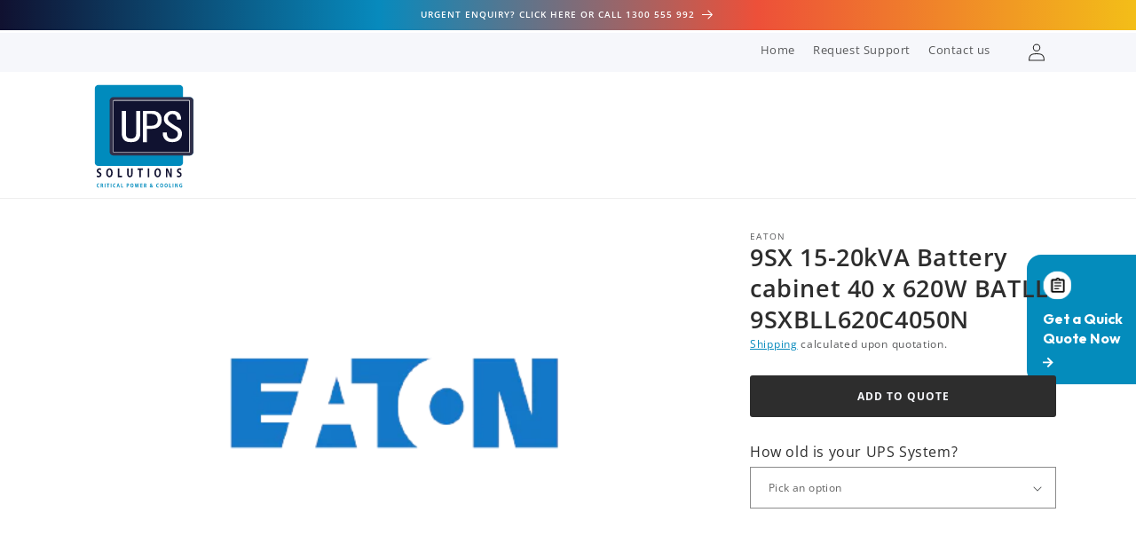

--- FILE ---
content_type: text/html; charset=utf-8
request_url: https://upssolutions.com.au/products/9sx-15-20kva-battery-cabinet-40-x-620w-batll-9sxbll620c4050n
body_size: 38291
content:
<!doctype html>
<html class='no-js' lang='en'>
  <head>
    <meta charset='utf-8'>
    <meta http-equiv='X-UA-Compatible' content='IE=edge'>
    <meta name='viewport' content='width=device-width,initial-scale=1'>
    <meta name='theme-color' content=''>
<!-- Google Tag Manager -->
<script>(function(w,d,s,l,i){w[l]=w[l]||[];w[l].push({'gtm.start':
new Date().getTime(),event:'gtm.js'});var f=d.getElementsByTagName(s)[0],
j=d.createElement(s),dl=l!='dataLayer'?'&l='+l:'';j.async=true;j.src=
'https://www.googletagmanager.com/gtm.js?id='+i+dl;f.parentNode.insertBefore(j,f);
})(window,document,'script','dataLayer','GTM-NLFL2GH');</script>
<!-- End Google Tag Manager -->
    
    <link rel='canonical' href='https://upssolutions.com.au/products/9sx-15-20kva-battery-cabinet-40-x-620w-batll-9sxbll620c4050n'>
    <link rel='preconnect' href='https://cdn.shopify.com' crossorigin><link rel='icon' type='image/png' href='//upssolutions.com.au/cdn/shop/files/UPSS_Favicon_77d67f7a-efd3-430e-bf61-b39d875bfd5d.svg?crop=center&height=32&v=1721362362&width=32'><link rel='preconnect' href='https://fonts.shopifycdn.com' crossorigin><title>
      9SX 15-20kVA Battery cabinet 40 x 620W BATLL 9SXBLL620C4050N
 &ndash; UPS Solutions</title>

    

<meta name="description" content="Brand: EatonDimensions: 1270 x 835 x 1875(mm)Weight: 2204(kg)Part Number: 9SXBLL620C4050N">

<meta property="og:site_name" content="UPS Solutions">
<meta property="og:url" content="https://upssolutions.com.au/products/9sx-15-20kva-battery-cabinet-40-x-620w-batll-9sxbll620c4050n">
<meta property="og:title" content="9SX 15-20kVA Battery cabinet 40 x 620W BATLL 9SXBLL620C4050N">
<meta property="og:type" content="product">
<meta property="og:description" content="Brand: EatonDimensions: 1270 x 835 x 1875(mm)Weight: 2204(kg)Part Number: 9SXBLL620C4050N"><meta property="og:image" content="http://upssolutions.com.au/cdn/shop/files/Eaton300px_ab68d6b8-4730-41d3-a881-af5e0249e073.png?v=1697599279">
  <meta property="og:image:secure_url" content="https://upssolutions.com.au/cdn/shop/files/Eaton300px_ab68d6b8-4730-41d3-a881-af5e0249e073.png?v=1697599279">
  <meta property="og:image:width" content="300">
  <meta property="og:image:height" content="300"><meta property="og:price:amount" content="47,296.00">
  <meta property="og:price:currency" content="AUD"><meta name="twitter:card" content="summary_large_image">
<meta name="twitter:title" content="9SX 15-20kVA Battery cabinet 40 x 620W BATLL 9SXBLL620C4050N">
<meta name="twitter:description" content="Brand: EatonDimensions: 1270 x 835 x 1875(mm)Weight: 2204(kg)Part Number: 9SXBLL620C4050N">


    <script src='//upssolutions.com.au/cdn/shop/t/37/assets/constants.js?v=58251544750838685771693546122' defer='defer'></script>
    <script src='//upssolutions.com.au/cdn/shop/t/37/assets/pubsub.js?v=158357773527763999511693546128' defer='defer'></script>
    <script src='//upssolutions.com.au/cdn/shop/t/37/assets/global.js?v=103913981386479570991693546123' defer='defer'></script><script src='//upssolutions.com.au/cdn/shop/t/37/assets/animations.js?v=9216267910829189481712644291' defer='defer'></script><script>window.performance && window.performance.mark && window.performance.mark('shopify.content_for_header.start');</script><meta name="google-site-verification" content="u2-ocDbgpynndETcOCil8WaVOYRBR49rERV1do00u2Q">
<meta id="shopify-digital-wallet" name="shopify-digital-wallet" content="/10548576314/digital_wallets/dialog">
<meta name="shopify-checkout-api-token" content="9cfaa5e66f1f04c91b52508411ac3c2c">
<meta id="in-context-paypal-metadata" data-shop-id="10548576314" data-venmo-supported="false" data-environment="production" data-locale="en_US" data-paypal-v4="true" data-currency="AUD">
<link rel="alternate" type="application/json+oembed" href="https://upssolutions.com.au/products/9sx-15-20kva-battery-cabinet-40-x-620w-batll-9sxbll620c4050n.oembed">
<script async="async" src="/checkouts/internal/preloads.js?locale=en-AU"></script>
<script id="shopify-features" type="application/json">{"accessToken":"9cfaa5e66f1f04c91b52508411ac3c2c","betas":["rich-media-storefront-analytics"],"domain":"upssolutions.com.au","predictiveSearch":true,"shopId":10548576314,"locale":"en"}</script>
<script>var Shopify = Shopify || {};
Shopify.shop = "ups-solution.myshopify.com";
Shopify.locale = "en";
Shopify.currency = {"active":"AUD","rate":"1.0"};
Shopify.country = "AU";
Shopify.theme = {"name":"upss-store\/master","id":136981053670,"schema_name":"Dawn","schema_version":"10.0.0","theme_store_id":null,"role":"main"};
Shopify.theme.handle = "null";
Shopify.theme.style = {"id":null,"handle":null};
Shopify.cdnHost = "upssolutions.com.au/cdn";
Shopify.routes = Shopify.routes || {};
Shopify.routes.root = "/";</script>
<script type="module">!function(o){(o.Shopify=o.Shopify||{}).modules=!0}(window);</script>
<script>!function(o){function n(){var o=[];function n(){o.push(Array.prototype.slice.apply(arguments))}return n.q=o,n}var t=o.Shopify=o.Shopify||{};t.loadFeatures=n(),t.autoloadFeatures=n()}(window);</script>
<script id="shop-js-analytics" type="application/json">{"pageType":"product"}</script>
<script defer="defer" async type="module" src="//upssolutions.com.au/cdn/shopifycloud/shop-js/modules/v2/client.init-shop-cart-sync_BT-GjEfc.en.esm.js"></script>
<script defer="defer" async type="module" src="//upssolutions.com.au/cdn/shopifycloud/shop-js/modules/v2/chunk.common_D58fp_Oc.esm.js"></script>
<script defer="defer" async type="module" src="//upssolutions.com.au/cdn/shopifycloud/shop-js/modules/v2/chunk.modal_xMitdFEc.esm.js"></script>
<script type="module">
  await import("//upssolutions.com.au/cdn/shopifycloud/shop-js/modules/v2/client.init-shop-cart-sync_BT-GjEfc.en.esm.js");
await import("//upssolutions.com.au/cdn/shopifycloud/shop-js/modules/v2/chunk.common_D58fp_Oc.esm.js");
await import("//upssolutions.com.au/cdn/shopifycloud/shop-js/modules/v2/chunk.modal_xMitdFEc.esm.js");

  window.Shopify.SignInWithShop?.initShopCartSync?.({"fedCMEnabled":true,"windoidEnabled":true});

</script>
<script>(function() {
  var isLoaded = false;
  function asyncLoad() {
    if (isLoaded) return;
    isLoaded = true;
    var urls = ["https:\/\/chimpstatic.com\/mcjs-connected\/js\/users\/4c377c0cafc9f0a9c456756a0\/97a20035c05c448c75546fbf3.js?shop=ups-solution.myshopify.com","https:\/\/contactautoreply.com\/static\/contact-form\/contact.js?shop=ups-solution.myshopify.com"];
    for (var i = 0; i < urls.length; i++) {
      var s = document.createElement('script');
      s.type = 'text/javascript';
      s.async = true;
      s.src = urls[i];
      var x = document.getElementsByTagName('script')[0];
      x.parentNode.insertBefore(s, x);
    }
  };
  if(window.attachEvent) {
    window.attachEvent('onload', asyncLoad);
  } else {
    window.addEventListener('load', asyncLoad, false);
  }
})();</script>
<script id="__st">var __st={"a":10548576314,"offset":39600,"reqid":"ce4c4182-e622-44df-b046-3893af5f83f2-1769101455","pageurl":"upssolutions.com.au\/products\/9sx-15-20kva-battery-cabinet-40-x-620w-batll-9sxbll620c4050n","u":"19ec6a93cc38","p":"product","rtyp":"product","rid":8303129592038};</script>
<script>window.ShopifyPaypalV4VisibilityTracking = true;</script>
<script id="form-persister">!function(){'use strict';const t='contact',e='new_comment',n=[[t,t],['blogs',e],['comments',e],[t,'customer']],o='password',r='form_key',c=['recaptcha-v3-token','g-recaptcha-response','h-captcha-response',o],s=()=>{try{return window.sessionStorage}catch{return}},i='__shopify_v',u=t=>t.elements[r],a=function(){const t=[...n].map((([t,e])=>`form[action*='/${t}']:not([data-nocaptcha='true']) input[name='form_type'][value='${e}']`)).join(',');var e;return e=t,()=>e?[...document.querySelectorAll(e)].map((t=>t.form)):[]}();function m(t){const e=u(t);a().includes(t)&&(!e||!e.value)&&function(t){try{if(!s())return;!function(t){const e=s();if(!e)return;const n=u(t);if(!n)return;const o=n.value;o&&e.removeItem(o)}(t);const e=Array.from(Array(32),(()=>Math.random().toString(36)[2])).join('');!function(t,e){u(t)||t.append(Object.assign(document.createElement('input'),{type:'hidden',name:r})),t.elements[r].value=e}(t,e),function(t,e){const n=s();if(!n)return;const r=[...t.querySelectorAll(`input[type='${o}']`)].map((({name:t})=>t)),u=[...c,...r],a={};for(const[o,c]of new FormData(t).entries())u.includes(o)||(a[o]=c);n.setItem(e,JSON.stringify({[i]:1,action:t.action,data:a}))}(t,e)}catch(e){console.error('failed to persist form',e)}}(t)}const f=t=>{if('true'===t.dataset.persistBound)return;const e=function(t,e){const n=function(t){return'function'==typeof t.submit?t.submit:HTMLFormElement.prototype.submit}(t).bind(t);return function(){let t;return()=>{t||(t=!0,(()=>{try{e(),n()}catch(t){(t=>{console.error('form submit failed',t)})(t)}})(),setTimeout((()=>t=!1),250))}}()}(t,(()=>{m(t)}));!function(t,e){if('function'==typeof t.submit&&'function'==typeof e)try{t.submit=e}catch{}}(t,e),t.addEventListener('submit',(t=>{t.preventDefault(),e()})),t.dataset.persistBound='true'};!function(){function t(t){const e=(t=>{const e=t.target;return e instanceof HTMLFormElement?e:e&&e.form})(t);e&&m(e)}document.addEventListener('submit',t),document.addEventListener('DOMContentLoaded',(()=>{const e=a();for(const t of e)f(t);var n;n=document.body,new window.MutationObserver((t=>{for(const e of t)if('childList'===e.type&&e.addedNodes.length)for(const t of e.addedNodes)1===t.nodeType&&'FORM'===t.tagName&&a().includes(t)&&f(t)})).observe(n,{childList:!0,subtree:!0,attributes:!1}),document.removeEventListener('submit',t)}))}()}();</script>
<script integrity="sha256-4kQ18oKyAcykRKYeNunJcIwy7WH5gtpwJnB7kiuLZ1E=" data-source-attribution="shopify.loadfeatures" defer="defer" src="//upssolutions.com.au/cdn/shopifycloud/storefront/assets/storefront/load_feature-a0a9edcb.js" crossorigin="anonymous"></script>
<script data-source-attribution="shopify.dynamic_checkout.dynamic.init">var Shopify=Shopify||{};Shopify.PaymentButton=Shopify.PaymentButton||{isStorefrontPortableWallets:!0,init:function(){window.Shopify.PaymentButton.init=function(){};var t=document.createElement("script");t.src="https://upssolutions.com.au/cdn/shopifycloud/portable-wallets/latest/portable-wallets.en.js",t.type="module",document.head.appendChild(t)}};
</script>
<script data-source-attribution="shopify.dynamic_checkout.buyer_consent">
  function portableWalletsHideBuyerConsent(e){var t=document.getElementById("shopify-buyer-consent"),n=document.getElementById("shopify-subscription-policy-button");t&&n&&(t.classList.add("hidden"),t.setAttribute("aria-hidden","true"),n.removeEventListener("click",e))}function portableWalletsShowBuyerConsent(e){var t=document.getElementById("shopify-buyer-consent"),n=document.getElementById("shopify-subscription-policy-button");t&&n&&(t.classList.remove("hidden"),t.removeAttribute("aria-hidden"),n.addEventListener("click",e))}window.Shopify?.PaymentButton&&(window.Shopify.PaymentButton.hideBuyerConsent=portableWalletsHideBuyerConsent,window.Shopify.PaymentButton.showBuyerConsent=portableWalletsShowBuyerConsent);
</script>
<script data-source-attribution="shopify.dynamic_checkout.cart.bootstrap">document.addEventListener("DOMContentLoaded",(function(){function t(){return document.querySelector("shopify-accelerated-checkout-cart, shopify-accelerated-checkout")}if(t())Shopify.PaymentButton.init();else{new MutationObserver((function(e,n){t()&&(Shopify.PaymentButton.init(),n.disconnect())})).observe(document.body,{childList:!0,subtree:!0})}}));
</script>
<link id="shopify-accelerated-checkout-styles" rel="stylesheet" media="screen" href="https://upssolutions.com.au/cdn/shopifycloud/portable-wallets/latest/accelerated-checkout-backwards-compat.css" crossorigin="anonymous">
<style id="shopify-accelerated-checkout-cart">
        #shopify-buyer-consent {
  margin-top: 1em;
  display: inline-block;
  width: 100%;
}

#shopify-buyer-consent.hidden {
  display: none;
}

#shopify-subscription-policy-button {
  background: none;
  border: none;
  padding: 0;
  text-decoration: underline;
  font-size: inherit;
  cursor: pointer;
}

#shopify-subscription-policy-button::before {
  box-shadow: none;
}

      </style>
<script id="sections-script" data-sections="header" defer="defer" src="//upssolutions.com.au/cdn/shop/t/37/compiled_assets/scripts.js?v=49929"></script>
<script>window.performance && window.performance.mark && window.performance.mark('shopify.content_for_header.end');</script>


    <style data-shopify>
      @font-face {
  font-family: "Open Sans";
  font-weight: 400;
  font-style: normal;
  font-display: swap;
  src: url("//upssolutions.com.au/cdn/fonts/open_sans/opensans_n4.c32e4d4eca5273f6d4ee95ddf54b5bbb75fc9b61.woff2") format("woff2"),
       url("//upssolutions.com.au/cdn/fonts/open_sans/opensans_n4.5f3406f8d94162b37bfa232b486ac93ee892406d.woff") format("woff");
}

      @font-face {
  font-family: "Open Sans";
  font-weight: 700;
  font-style: normal;
  font-display: swap;
  src: url("//upssolutions.com.au/cdn/fonts/open_sans/opensans_n7.a9393be1574ea8606c68f4441806b2711d0d13e4.woff2") format("woff2"),
       url("//upssolutions.com.au/cdn/fonts/open_sans/opensans_n7.7b8af34a6ebf52beb1a4c1d8c73ad6910ec2e553.woff") format("woff");
}

      @font-face {
  font-family: "Open Sans";
  font-weight: 400;
  font-style: italic;
  font-display: swap;
  src: url("//upssolutions.com.au/cdn/fonts/open_sans/opensans_i4.6f1d45f7a46916cc95c694aab32ecbf7509cbf33.woff2") format("woff2"),
       url("//upssolutions.com.au/cdn/fonts/open_sans/opensans_i4.4efaa52d5a57aa9a57c1556cc2b7465d18839daa.woff") format("woff");
}

      @font-face {
  font-family: "Open Sans";
  font-weight: 700;
  font-style: italic;
  font-display: swap;
  src: url("//upssolutions.com.au/cdn/fonts/open_sans/opensans_i7.916ced2e2ce15f7fcd95d196601a15e7b89ee9a4.woff2") format("woff2"),
       url("//upssolutions.com.au/cdn/fonts/open_sans/opensans_i7.99a9cff8c86ea65461de497ade3d515a98f8b32a.woff") format("woff");
}

      @font-face {
  font-family: "Open Sans";
  font-weight: 600;
  font-style: normal;
  font-display: swap;
  src: url("//upssolutions.com.au/cdn/fonts/open_sans/opensans_n6.15aeff3c913c3fe570c19cdfeed14ce10d09fb08.woff2") format("woff2"),
       url("//upssolutions.com.au/cdn/fonts/open_sans/opensans_n6.14bef14c75f8837a87f70ce22013cb146ee3e9f3.woff") format("woff");
}


      

      
        :root,
        .color-background-1 {
          --color-background: 255,255,255;
        
          --gradient-background: #ffffff;
        
        --color-foreground: 45,45,45;
        --color-shadow: 18,18,18;
        --color-button: 45,45,45;
        --color-button-text: 246,247,251;
        --color-secondary-button: 255,255,255;
        --color-secondary-button-text: 16,17,48;
        --color-link: 16,17,48;
        --color-badge-foreground: 45,45,45;
        --color-badge-background: 255,255,255;
        --color-badge-border: 45,45,45;
        --payment-terms-background-color: rgb(255 255 255);
      }
      
        
        .color-background-2 {
          --color-background: 246,247,251;
        
          --gradient-background: #f6f7fb;
        
        --color-foreground: 45,45,45;
        --color-shadow: 45,45,45;
        --color-button: 88,89,91;
        --color-button-text: 243,243,243;
        --color-secondary-button: 246,247,251;
        --color-secondary-button-text: 45,45,45;
        --color-link: 45,45,45;
        --color-badge-foreground: 45,45,45;
        --color-badge-background: 246,247,251;
        --color-badge-border: 45,45,45;
        --payment-terms-background-color: rgb(246 247 251);
      }
      
        
        .color-inverse {
          --color-background: 88,89,91;
        
          --gradient-background: #58595b;
        
        --color-foreground: 255,255,255;
        --color-shadow: 18,18,18;
        --color-button: 255,255,255;
        --color-button-text: 0,0,0;
        --color-secondary-button: 88,89,91;
        --color-secondary-button-text: 255,255,255;
        --color-link: 255,255,255;
        --color-badge-foreground: 255,255,255;
        --color-badge-background: 88,89,91;
        --color-badge-border: 255,255,255;
        --payment-terms-background-color: rgb(88 89 91);
      }
      
        
        .color-accent-1 {
          --color-background: 16,17,48;
        
          --gradient-background: #101130;
        
        --color-foreground: 7,138,189;
        --color-shadow: 18,18,18;
        --color-button: 255,255,255;
        --color-button-text: 18,18,18;
        --color-secondary-button: 16,17,48;
        --color-secondary-button-text: 255,255,255;
        --color-link: 255,255,255;
        --color-badge-foreground: 7,138,189;
        --color-badge-background: 16,17,48;
        --color-badge-border: 7,138,189;
        --payment-terms-background-color: rgb(16 17 48);
      }
      
        
        .color-accent-2 {
          --color-background: 45,45,45;
        
          --gradient-background: #2d2d2d;
        
        --color-foreground: 255,255,255;
        --color-shadow: 45,45,45;
        --color-button: 255,255,255;
        --color-button-text: 255,255,255;
        --color-secondary-button: 45,45,45;
        --color-secondary-button-text: 255,255,255;
        --color-link: 255,255,255;
        --color-badge-foreground: 255,255,255;
        --color-badge-background: 45,45,45;
        --color-badge-border: 255,255,255;
        --payment-terms-background-color: rgb(45 45 45);
      }
      
        
        .color-scheme-2b8b1bb8-2489-483d-a87d-b01b5efeb739 {
          --color-background: 7,138,189;
        
          --gradient-background: #078abd;
        
        --color-foreground: 16,17,48;
        --color-shadow: 18,18,18;
        --color-button: 255,255,255;
        --color-button-text: 88,89,91;
        --color-secondary-button: 7,138,189;
        --color-secondary-button-text: 16,17,48;
        --color-link: 16,17,48;
        --color-badge-foreground: 16,17,48;
        --color-badge-background: 7,138,189;
        --color-badge-border: 16,17,48;
        --payment-terms-background-color: rgb(7 138 189);
      }
      
        
        .color-scheme-1c479d7a-b64f-4c4b-a9b9-e7f88c948ab4 {
          --color-background: 255,255,255;
        
          --gradient-background: linear-gradient(146deg, rgba(16, 17, 48, 1) 2%, rgba(7, 138, 189, 1) 55%);
        
        --color-foreground: 45,45,45;
        --color-shadow: 18,18,18;
        --color-button: 16,17,48;
        --color-button-text: 246,247,251;
        --color-secondary-button: 255,255,255;
        --color-secondary-button-text: 16,17,48;
        --color-link: 16,17,48;
        --color-badge-foreground: 45,45,45;
        --color-badge-background: 255,255,255;
        --color-badge-border: 45,45,45;
        --payment-terms-background-color: rgb(255 255 255);
      }
      

      body, .color-background-1, .color-background-2, .color-inverse, .color-accent-1, .color-accent-2, .color-scheme-2b8b1bb8-2489-483d-a87d-b01b5efeb739, .color-scheme-1c479d7a-b64f-4c4b-a9b9-e7f88c948ab4 {
        color: rgba(var(--color-foreground), 0.75);
        background-color: rgb(var(--color-background));
      }

      :root {
        --color-secondary-background: #F6F7FB;
        --color-base-accent-1: 16, 17, 48;
        --color-base-accent-2: 7, 138, 189;
        --color-base-accent-3: 237, 80, 57;
        --color-base-accent-4: 243, 190, 24;

        --font-body-family: "Open Sans", sans-serif;
        --font-body-style: normal;
        --font-body-weight: 400;
        --font-body-weight-bold: 700;

        --font-heading-family: "Open Sans", sans-serif;
        --font-heading-style: normal;
        --font-heading-weight: 600;

        --font-body-scale: 1.0;
        --font-heading-scale: 1.0;

        --media-padding: px;
        --media-border-opacity: 0.05;
        --media-border-width: 1px;
        --media-radius: 0px;
        --media-shadow-opacity: 0.0;
        --media-shadow-horizontal-offset: 0px;
        --media-shadow-vertical-offset: 0px;
        --media-shadow-blur-radius: 5px;
        --media-shadow-visible: 0;

        --page-width: 120rem;
        --page-width-margin: 0rem;

        --product-card-image-padding: 0.0rem;
        --product-card-corner-radius: 0.0rem;
        --product-card-text-alignment: center;
        --product-card-border-width: 0.0rem;
        --product-card-border-opacity: 0.1;
        --product-card-shadow-opacity: 0.0;
        --product-card-shadow-visible: 0;
        --product-card-shadow-horizontal-offset: 0.0rem;
        --product-card-shadow-vertical-offset: 0.4rem;
        --product-card-shadow-blur-radius: 0.5rem;

        --collection-card-image-padding: 0.0rem;
        --collection-card-corner-radius: 0.0rem;
        --collection-card-text-alignment: left;
        --collection-card-border-width: 0.0rem;
        --collection-card-border-opacity: 0.1;
        --collection-card-shadow-opacity: 0.0;
        --collection-card-shadow-visible: 0;
        --collection-card-shadow-horizontal-offset: 0.0rem;
        --collection-card-shadow-vertical-offset: 0.4rem;
        --collection-card-shadow-blur-radius: 0.5rem;

        --blog-card-image-padding: 0.0rem;
        --blog-card-corner-radius: 0.0rem;
        --blog-card-text-alignment: left;
        --blog-card-border-width: 0.0rem;
        --blog-card-border-opacity: 0.1;
        --blog-card-shadow-opacity: 0.0;
        --blog-card-shadow-visible: 0;
        --blog-card-shadow-horizontal-offset: 0.0rem;
        --blog-card-shadow-vertical-offset: 0.4rem;
        --blog-card-shadow-blur-radius: 0.5rem;

        --badge-corner-radius: 4.0rem;

        --popup-border-width: 1px;
        --popup-border-opacity: 0.1;
        --popup-corner-radius: 0px;
        --popup-shadow-opacity: 0.0;
        --popup-shadow-horizontal-offset: 0px;
        --popup-shadow-vertical-offset: 4px;
        --popup-shadow-blur-radius: 5px;

        --drawer-border-width: 1px;
        --drawer-border-opacity: 0.1;
        --drawer-shadow-opacity: 0.0;
        --drawer-shadow-horizontal-offset: 0px;
        --drawer-shadow-vertical-offset: 4px;
        --drawer-shadow-blur-radius: 5px;

        --spacing-sections-desktop: 0px;
        --spacing-sections-mobile: 0px;

        --grid-desktop-vertical-spacing: 8px;
        --grid-desktop-horizontal-spacing: 8px;
        --grid-mobile-vertical-spacing: 4px;
        --grid-mobile-horizontal-spacing: 4px;

        --text-boxes-border-opacity: 0.0;
        --text-boxes-border-width: 0px;
        --text-boxes-radius: 0px;
        --text-boxes-shadow-opacity: 0.0;
        --text-boxes-shadow-visible: 0;
        --text-boxes-shadow-horizontal-offset: 0px;
        --text-boxes-shadow-vertical-offset: 4px;
        --text-boxes-shadow-blur-radius: 5px;

        --buttons-radius: 2px;
        --buttons-radius-outset: 3px;
        --buttons-border-width: 1px;
        --buttons-border-opacity: 1.0;
        --buttons-shadow-opacity: 0.0;
        --buttons-shadow-visible: 0;
        --buttons-shadow-horizontal-offset: 0px;
        --buttons-shadow-vertical-offset: 4px;
        --buttons-shadow-blur-radius: 5px;
        --buttons-border-offset: 0.3px;

        --inputs-radius: 0px;
        --inputs-border-width: 1px;
        --inputs-border-opacity: 0.55;
        --inputs-shadow-opacity: 0.0;
        --inputs-shadow-horizontal-offset: 0px;
        --inputs-margin-offset: 0px;
        --inputs-shadow-vertical-offset: 4px;
        --inputs-shadow-blur-radius: 5px;
        --inputs-radius-outset: 0px;

        --variant-pills-radius: 40px;
        --variant-pills-border-width: 1px;
        --variant-pills-border-opacity: 0.55;
        --variant-pills-shadow-opacity: 0.0;
        --variant-pills-shadow-horizontal-offset: 0px;
        --variant-pills-shadow-vertical-offset: 4px;
        --variant-pills-shadow-blur-radius: 5px;
      }

      *,
      *::before,
      *::after {
        box-sizing: inherit;
      }

      html {
        box-sizing: border-box;
        font-size: calc(var(--font-body-scale) * 62.5%);
        height: 100%;
      }

      body {
        display: grid;
        grid-template-rows: auto auto 1fr auto;
        grid-template-columns: 100%;
        min-height: 100%;
        margin: 0;
        font-size: 1.5rem;
        letter-spacing: 0.06rem;
        line-height: calc(1 + 0.8 / var(--font-body-scale));
        font-family: var(--font-body-family);
        font-style: var(--font-body-style);
        font-weight: var(--font-body-weight);
        font-display: swap;
      }

      @media screen and (min-width: 750px) {
        body {
          font-size: 1.6rem;
        }
      }
    </style>

    <link href="//upssolutions.com.au/cdn/shop/t/37/assets/base.css?v=31938114739867819391742954868" rel="stylesheet" type="text/css" media="all" />
    <link href="//upssolutions.com.au/cdn/shop/t/37/assets/style.css?v=117104747720904793881768997560" rel="stylesheet" type="text/css" media="all" />
    <link href="//upssolutions.com.au/cdn/shop/t/37/assets/swiper-styles.css?v=169567960115144999381701112436" rel="stylesheet" type="text/css" media="all" />
    <script src="//upssolutions.com.au/cdn/shop/t/37/assets/main.js?v=86758934544361584231741759473" defer="defer"></script>

    
<link rel='preload' as='font' href='//upssolutions.com.au/cdn/fonts/open_sans/opensans_n4.c32e4d4eca5273f6d4ee95ddf54b5bbb75fc9b61.woff2' type='font/woff2' crossorigin><link rel='preload' as='font' href='//upssolutions.com.au/cdn/fonts/open_sans/opensans_n6.15aeff3c913c3fe570c19cdfeed14ce10d09fb08.woff2' type='font/woff2' crossorigin>
<link
        rel='stylesheet'
        href='//upssolutions.com.au/cdn/shop/t/37/assets/component-predictive-search.css?v=118923337488134913561693546125'
        media='print'
        onload="this.media='all'"
      ><script>
      document.documentElement.className = document.documentElement.className.replace('no-js', 'js');
      if (Shopify.designMode) {
        document.documentElement.classList.add('shopify-design-mode');
      }
    </script>
  


  
  <script src="https://cdn.shopify.com/extensions/019bc5da-5ba6-7e9a-9888-a6222a70d7c3/js-client-214/assets/pushowl-shopify.js" type="text/javascript" defer="defer"></script>
<link href="https://monorail-edge.shopifysvc.com" rel="dns-prefetch">
<script>(function(){if ("sendBeacon" in navigator && "performance" in window) {try {var session_token_from_headers = performance.getEntriesByType('navigation')[0].serverTiming.find(x => x.name == '_s').description;} catch {var session_token_from_headers = undefined;}var session_cookie_matches = document.cookie.match(/_shopify_s=([^;]*)/);var session_token_from_cookie = session_cookie_matches && session_cookie_matches.length === 2 ? session_cookie_matches[1] : "";var session_token = session_token_from_headers || session_token_from_cookie || "";function handle_abandonment_event(e) {var entries = performance.getEntries().filter(function(entry) {return /monorail-edge.shopifysvc.com/.test(entry.name);});if (!window.abandonment_tracked && entries.length === 0) {window.abandonment_tracked = true;var currentMs = Date.now();var navigation_start = performance.timing.navigationStart;var payload = {shop_id: 10548576314,url: window.location.href,navigation_start,duration: currentMs - navigation_start,session_token,page_type: "product"};window.navigator.sendBeacon("https://monorail-edge.shopifysvc.com/v1/produce", JSON.stringify({schema_id: "online_store_buyer_site_abandonment/1.1",payload: payload,metadata: {event_created_at_ms: currentMs,event_sent_at_ms: currentMs}}));}}window.addEventListener('pagehide', handle_abandonment_event);}}());</script>
<script id="web-pixels-manager-setup">(function e(e,d,r,n,o){if(void 0===o&&(o={}),!Boolean(null===(a=null===(i=window.Shopify)||void 0===i?void 0:i.analytics)||void 0===a?void 0:a.replayQueue)){var i,a;window.Shopify=window.Shopify||{};var t=window.Shopify;t.analytics=t.analytics||{};var s=t.analytics;s.replayQueue=[],s.publish=function(e,d,r){return s.replayQueue.push([e,d,r]),!0};try{self.performance.mark("wpm:start")}catch(e){}var l=function(){var e={modern:/Edge?\/(1{2}[4-9]|1[2-9]\d|[2-9]\d{2}|\d{4,})\.\d+(\.\d+|)|Firefox\/(1{2}[4-9]|1[2-9]\d|[2-9]\d{2}|\d{4,})\.\d+(\.\d+|)|Chrom(ium|e)\/(9{2}|\d{3,})\.\d+(\.\d+|)|(Maci|X1{2}).+ Version\/(15\.\d+|(1[6-9]|[2-9]\d|\d{3,})\.\d+)([,.]\d+|)( \(\w+\)|)( Mobile\/\w+|) Safari\/|Chrome.+OPR\/(9{2}|\d{3,})\.\d+\.\d+|(CPU[ +]OS|iPhone[ +]OS|CPU[ +]iPhone|CPU IPhone OS|CPU iPad OS)[ +]+(15[._]\d+|(1[6-9]|[2-9]\d|\d{3,})[._]\d+)([._]\d+|)|Android:?[ /-](13[3-9]|1[4-9]\d|[2-9]\d{2}|\d{4,})(\.\d+|)(\.\d+|)|Android.+Firefox\/(13[5-9]|1[4-9]\d|[2-9]\d{2}|\d{4,})\.\d+(\.\d+|)|Android.+Chrom(ium|e)\/(13[3-9]|1[4-9]\d|[2-9]\d{2}|\d{4,})\.\d+(\.\d+|)|SamsungBrowser\/([2-9]\d|\d{3,})\.\d+/,legacy:/Edge?\/(1[6-9]|[2-9]\d|\d{3,})\.\d+(\.\d+|)|Firefox\/(5[4-9]|[6-9]\d|\d{3,})\.\d+(\.\d+|)|Chrom(ium|e)\/(5[1-9]|[6-9]\d|\d{3,})\.\d+(\.\d+|)([\d.]+$|.*Safari\/(?![\d.]+ Edge\/[\d.]+$))|(Maci|X1{2}).+ Version\/(10\.\d+|(1[1-9]|[2-9]\d|\d{3,})\.\d+)([,.]\d+|)( \(\w+\)|)( Mobile\/\w+|) Safari\/|Chrome.+OPR\/(3[89]|[4-9]\d|\d{3,})\.\d+\.\d+|(CPU[ +]OS|iPhone[ +]OS|CPU[ +]iPhone|CPU IPhone OS|CPU iPad OS)[ +]+(10[._]\d+|(1[1-9]|[2-9]\d|\d{3,})[._]\d+)([._]\d+|)|Android:?[ /-](13[3-9]|1[4-9]\d|[2-9]\d{2}|\d{4,})(\.\d+|)(\.\d+|)|Mobile Safari.+OPR\/([89]\d|\d{3,})\.\d+\.\d+|Android.+Firefox\/(13[5-9]|1[4-9]\d|[2-9]\d{2}|\d{4,})\.\d+(\.\d+|)|Android.+Chrom(ium|e)\/(13[3-9]|1[4-9]\d|[2-9]\d{2}|\d{4,})\.\d+(\.\d+|)|Android.+(UC? ?Browser|UCWEB|U3)[ /]?(15\.([5-9]|\d{2,})|(1[6-9]|[2-9]\d|\d{3,})\.\d+)\.\d+|SamsungBrowser\/(5\.\d+|([6-9]|\d{2,})\.\d+)|Android.+MQ{2}Browser\/(14(\.(9|\d{2,})|)|(1[5-9]|[2-9]\d|\d{3,})(\.\d+|))(\.\d+|)|K[Aa][Ii]OS\/(3\.\d+|([4-9]|\d{2,})\.\d+)(\.\d+|)/},d=e.modern,r=e.legacy,n=navigator.userAgent;return n.match(d)?"modern":n.match(r)?"legacy":"unknown"}(),u="modern"===l?"modern":"legacy",c=(null!=n?n:{modern:"",legacy:""})[u],f=function(e){return[e.baseUrl,"/wpm","/b",e.hashVersion,"modern"===e.buildTarget?"m":"l",".js"].join("")}({baseUrl:d,hashVersion:r,buildTarget:u}),m=function(e){var d=e.version,r=e.bundleTarget,n=e.surface,o=e.pageUrl,i=e.monorailEndpoint;return{emit:function(e){var a=e.status,t=e.errorMsg,s=(new Date).getTime(),l=JSON.stringify({metadata:{event_sent_at_ms:s},events:[{schema_id:"web_pixels_manager_load/3.1",payload:{version:d,bundle_target:r,page_url:o,status:a,surface:n,error_msg:t},metadata:{event_created_at_ms:s}}]});if(!i)return console&&console.warn&&console.warn("[Web Pixels Manager] No Monorail endpoint provided, skipping logging."),!1;try{return self.navigator.sendBeacon.bind(self.navigator)(i,l)}catch(e){}var u=new XMLHttpRequest;try{return u.open("POST",i,!0),u.setRequestHeader("Content-Type","text/plain"),u.send(l),!0}catch(e){return console&&console.warn&&console.warn("[Web Pixels Manager] Got an unhandled error while logging to Monorail."),!1}}}}({version:r,bundleTarget:l,surface:e.surface,pageUrl:self.location.href,monorailEndpoint:e.monorailEndpoint});try{o.browserTarget=l,function(e){var d=e.src,r=e.async,n=void 0===r||r,o=e.onload,i=e.onerror,a=e.sri,t=e.scriptDataAttributes,s=void 0===t?{}:t,l=document.createElement("script"),u=document.querySelector("head"),c=document.querySelector("body");if(l.async=n,l.src=d,a&&(l.integrity=a,l.crossOrigin="anonymous"),s)for(var f in s)if(Object.prototype.hasOwnProperty.call(s,f))try{l.dataset[f]=s[f]}catch(e){}if(o&&l.addEventListener("load",o),i&&l.addEventListener("error",i),u)u.appendChild(l);else{if(!c)throw new Error("Did not find a head or body element to append the script");c.appendChild(l)}}({src:f,async:!0,onload:function(){if(!function(){var e,d;return Boolean(null===(d=null===(e=window.Shopify)||void 0===e?void 0:e.analytics)||void 0===d?void 0:d.initialized)}()){var d=window.webPixelsManager.init(e)||void 0;if(d){var r=window.Shopify.analytics;r.replayQueue.forEach((function(e){var r=e[0],n=e[1],o=e[2];d.publishCustomEvent(r,n,o)})),r.replayQueue=[],r.publish=d.publishCustomEvent,r.visitor=d.visitor,r.initialized=!0}}},onerror:function(){return m.emit({status:"failed",errorMsg:"".concat(f," has failed to load")})},sri:function(e){var d=/^sha384-[A-Za-z0-9+/=]+$/;return"string"==typeof e&&d.test(e)}(c)?c:"",scriptDataAttributes:o}),m.emit({status:"loading"})}catch(e){m.emit({status:"failed",errorMsg:(null==e?void 0:e.message)||"Unknown error"})}}})({shopId: 10548576314,storefrontBaseUrl: "https://upssolutions.com.au",extensionsBaseUrl: "https://extensions.shopifycdn.com/cdn/shopifycloud/web-pixels-manager",monorailEndpoint: "https://monorail-edge.shopifysvc.com/unstable/produce_batch",surface: "storefront-renderer",enabledBetaFlags: ["2dca8a86"],webPixelsConfigList: [{"id":"804094182","configuration":"{\"subdomain\": \"ups-solution\"}","eventPayloadVersion":"v1","runtimeContext":"STRICT","scriptVersion":"69e1bed23f1568abe06fb9d113379033","type":"APP","apiClientId":1615517,"privacyPurposes":["ANALYTICS","MARKETING","SALE_OF_DATA"],"dataSharingAdjustments":{"protectedCustomerApprovalScopes":["read_customer_address","read_customer_email","read_customer_name","read_customer_personal_data","read_customer_phone"]}},{"id":"448364774","configuration":"{\"config\":\"{\\\"pixel_id\\\":\\\"G-189ET6EGHH\\\",\\\"target_country\\\":\\\"AU\\\",\\\"gtag_events\\\":[{\\\"type\\\":\\\"search\\\",\\\"action_label\\\":\\\"G-189ET6EGHH\\\"},{\\\"type\\\":\\\"begin_checkout\\\",\\\"action_label\\\":\\\"G-189ET6EGHH\\\"},{\\\"type\\\":\\\"view_item\\\",\\\"action_label\\\":[\\\"G-189ET6EGHH\\\",\\\"MC-830T6LZTNT\\\"]},{\\\"type\\\":\\\"purchase\\\",\\\"action_label\\\":[\\\"G-189ET6EGHH\\\",\\\"MC-830T6LZTNT\\\"]},{\\\"type\\\":\\\"page_view\\\",\\\"action_label\\\":[\\\"G-189ET6EGHH\\\",\\\"MC-830T6LZTNT\\\"]},{\\\"type\\\":\\\"add_payment_info\\\",\\\"action_label\\\":\\\"G-189ET6EGHH\\\"},{\\\"type\\\":\\\"add_to_cart\\\",\\\"action_label\\\":\\\"G-189ET6EGHH\\\"}],\\\"enable_monitoring_mode\\\":false}\"}","eventPayloadVersion":"v1","runtimeContext":"OPEN","scriptVersion":"b2a88bafab3e21179ed38636efcd8a93","type":"APP","apiClientId":1780363,"privacyPurposes":[],"dataSharingAdjustments":{"protectedCustomerApprovalScopes":["read_customer_address","read_customer_email","read_customer_name","read_customer_personal_data","read_customer_phone"]}},{"id":"shopify-app-pixel","configuration":"{}","eventPayloadVersion":"v1","runtimeContext":"STRICT","scriptVersion":"0450","apiClientId":"shopify-pixel","type":"APP","privacyPurposes":["ANALYTICS","MARKETING"]},{"id":"shopify-custom-pixel","eventPayloadVersion":"v1","runtimeContext":"LAX","scriptVersion":"0450","apiClientId":"shopify-pixel","type":"CUSTOM","privacyPurposes":["ANALYTICS","MARKETING"]}],isMerchantRequest: false,initData: {"shop":{"name":"UPS Solutions","paymentSettings":{"currencyCode":"AUD"},"myshopifyDomain":"ups-solution.myshopify.com","countryCode":"AU","storefrontUrl":"https:\/\/upssolutions.com.au"},"customer":null,"cart":null,"checkout":null,"productVariants":[{"price":{"amount":47296.0,"currencyCode":"AUD"},"product":{"title":"9SX 15-20kVA Battery cabinet 40 x 620W BATLL 9SXBLL620C4050N","vendor":"Eaton","id":"8303129592038","untranslatedTitle":"9SX 15-20kVA Battery cabinet 40 x 620W BATLL 9SXBLL620C4050N","url":"\/products\/9sx-15-20kva-battery-cabinet-40-x-620w-batll-9sxbll620c4050n","type":"Battery Cabinet"},"id":"43948325568742","image":{"src":"\/\/upssolutions.com.au\/cdn\/shop\/files\/Eaton300px_ab68d6b8-4730-41d3-a881-af5e0249e073.png?v=1697599279"},"sku":"9SXBLL620C4050N","title":"Default Title","untranslatedTitle":"Default Title"}],"purchasingCompany":null},},"https://upssolutions.com.au/cdn","fcfee988w5aeb613cpc8e4bc33m6693e112",{"modern":"","legacy":""},{"shopId":"10548576314","storefrontBaseUrl":"https:\/\/upssolutions.com.au","extensionBaseUrl":"https:\/\/extensions.shopifycdn.com\/cdn\/shopifycloud\/web-pixels-manager","surface":"storefront-renderer","enabledBetaFlags":"[\"2dca8a86\"]","isMerchantRequest":"false","hashVersion":"fcfee988w5aeb613cpc8e4bc33m6693e112","publish":"custom","events":"[[\"page_viewed\",{}],[\"product_viewed\",{\"productVariant\":{\"price\":{\"amount\":47296.0,\"currencyCode\":\"AUD\"},\"product\":{\"title\":\"9SX 15-20kVA Battery cabinet 40 x 620W BATLL 9SXBLL620C4050N\",\"vendor\":\"Eaton\",\"id\":\"8303129592038\",\"untranslatedTitle\":\"9SX 15-20kVA Battery cabinet 40 x 620W BATLL 9SXBLL620C4050N\",\"url\":\"\/products\/9sx-15-20kva-battery-cabinet-40-x-620w-batll-9sxbll620c4050n\",\"type\":\"Battery Cabinet\"},\"id\":\"43948325568742\",\"image\":{\"src\":\"\/\/upssolutions.com.au\/cdn\/shop\/files\/Eaton300px_ab68d6b8-4730-41d3-a881-af5e0249e073.png?v=1697599279\"},\"sku\":\"9SXBLL620C4050N\",\"title\":\"Default Title\",\"untranslatedTitle\":\"Default Title\"}}]]"});</script><script>
  window.ShopifyAnalytics = window.ShopifyAnalytics || {};
  window.ShopifyAnalytics.meta = window.ShopifyAnalytics.meta || {};
  window.ShopifyAnalytics.meta.currency = 'AUD';
  var meta = {"product":{"id":8303129592038,"gid":"gid:\/\/shopify\/Product\/8303129592038","vendor":"Eaton","type":"Battery Cabinet","handle":"9sx-15-20kva-battery-cabinet-40-x-620w-batll-9sxbll620c4050n","variants":[{"id":43948325568742,"price":4729600,"name":"9SX 15-20kVA Battery cabinet 40 x 620W BATLL 9SXBLL620C4050N","public_title":null,"sku":"9SXBLL620C4050N"}],"remote":false},"page":{"pageType":"product","resourceType":"product","resourceId":8303129592038,"requestId":"ce4c4182-e622-44df-b046-3893af5f83f2-1769101455"}};
  for (var attr in meta) {
    window.ShopifyAnalytics.meta[attr] = meta[attr];
  }
</script>
<script class="analytics">
  (function () {
    var customDocumentWrite = function(content) {
      var jquery = null;

      if (window.jQuery) {
        jquery = window.jQuery;
      } else if (window.Checkout && window.Checkout.$) {
        jquery = window.Checkout.$;
      }

      if (jquery) {
        jquery('body').append(content);
      }
    };

    var hasLoggedConversion = function(token) {
      if (token) {
        return document.cookie.indexOf('loggedConversion=' + token) !== -1;
      }
      return false;
    }

    var setCookieIfConversion = function(token) {
      if (token) {
        var twoMonthsFromNow = new Date(Date.now());
        twoMonthsFromNow.setMonth(twoMonthsFromNow.getMonth() + 2);

        document.cookie = 'loggedConversion=' + token + '; expires=' + twoMonthsFromNow;
      }
    }

    var trekkie = window.ShopifyAnalytics.lib = window.trekkie = window.trekkie || [];
    if (trekkie.integrations) {
      return;
    }
    trekkie.methods = [
      'identify',
      'page',
      'ready',
      'track',
      'trackForm',
      'trackLink'
    ];
    trekkie.factory = function(method) {
      return function() {
        var args = Array.prototype.slice.call(arguments);
        args.unshift(method);
        trekkie.push(args);
        return trekkie;
      };
    };
    for (var i = 0; i < trekkie.methods.length; i++) {
      var key = trekkie.methods[i];
      trekkie[key] = trekkie.factory(key);
    }
    trekkie.load = function(config) {
      trekkie.config = config || {};
      trekkie.config.initialDocumentCookie = document.cookie;
      var first = document.getElementsByTagName('script')[0];
      var script = document.createElement('script');
      script.type = 'text/javascript';
      script.onerror = function(e) {
        var scriptFallback = document.createElement('script');
        scriptFallback.type = 'text/javascript';
        scriptFallback.onerror = function(error) {
                var Monorail = {
      produce: function produce(monorailDomain, schemaId, payload) {
        var currentMs = new Date().getTime();
        var event = {
          schema_id: schemaId,
          payload: payload,
          metadata: {
            event_created_at_ms: currentMs,
            event_sent_at_ms: currentMs
          }
        };
        return Monorail.sendRequest("https://" + monorailDomain + "/v1/produce", JSON.stringify(event));
      },
      sendRequest: function sendRequest(endpointUrl, payload) {
        // Try the sendBeacon API
        if (window && window.navigator && typeof window.navigator.sendBeacon === 'function' && typeof window.Blob === 'function' && !Monorail.isIos12()) {
          var blobData = new window.Blob([payload], {
            type: 'text/plain'
          });

          if (window.navigator.sendBeacon(endpointUrl, blobData)) {
            return true;
          } // sendBeacon was not successful

        } // XHR beacon

        var xhr = new XMLHttpRequest();

        try {
          xhr.open('POST', endpointUrl);
          xhr.setRequestHeader('Content-Type', 'text/plain');
          xhr.send(payload);
        } catch (e) {
          console.log(e);
        }

        return false;
      },
      isIos12: function isIos12() {
        return window.navigator.userAgent.lastIndexOf('iPhone; CPU iPhone OS 12_') !== -1 || window.navigator.userAgent.lastIndexOf('iPad; CPU OS 12_') !== -1;
      }
    };
    Monorail.produce('monorail-edge.shopifysvc.com',
      'trekkie_storefront_load_errors/1.1',
      {shop_id: 10548576314,
      theme_id: 136981053670,
      app_name: "storefront",
      context_url: window.location.href,
      source_url: "//upssolutions.com.au/cdn/s/trekkie.storefront.46a754ac07d08c656eb845cfbf513dd9a18d4ced.min.js"});

        };
        scriptFallback.async = true;
        scriptFallback.src = '//upssolutions.com.au/cdn/s/trekkie.storefront.46a754ac07d08c656eb845cfbf513dd9a18d4ced.min.js';
        first.parentNode.insertBefore(scriptFallback, first);
      };
      script.async = true;
      script.src = '//upssolutions.com.au/cdn/s/trekkie.storefront.46a754ac07d08c656eb845cfbf513dd9a18d4ced.min.js';
      first.parentNode.insertBefore(script, first);
    };
    trekkie.load(
      {"Trekkie":{"appName":"storefront","development":false,"defaultAttributes":{"shopId":10548576314,"isMerchantRequest":null,"themeId":136981053670,"themeCityHash":"7825312942565157519","contentLanguage":"en","currency":"AUD","eventMetadataId":"5dba1b38-49f2-483c-b779-6021ccc0666e"},"isServerSideCookieWritingEnabled":true,"monorailRegion":"shop_domain","enabledBetaFlags":["65f19447"]},"Session Attribution":{},"S2S":{"facebookCapiEnabled":false,"source":"trekkie-storefront-renderer","apiClientId":580111}}
    );

    var loaded = false;
    trekkie.ready(function() {
      if (loaded) return;
      loaded = true;

      window.ShopifyAnalytics.lib = window.trekkie;

      var originalDocumentWrite = document.write;
      document.write = customDocumentWrite;
      try { window.ShopifyAnalytics.merchantGoogleAnalytics.call(this); } catch(error) {};
      document.write = originalDocumentWrite;

      window.ShopifyAnalytics.lib.page(null,{"pageType":"product","resourceType":"product","resourceId":8303129592038,"requestId":"ce4c4182-e622-44df-b046-3893af5f83f2-1769101455","shopifyEmitted":true});

      var match = window.location.pathname.match(/checkouts\/(.+)\/(thank_you|post_purchase)/)
      var token = match? match[1]: undefined;
      if (!hasLoggedConversion(token)) {
        setCookieIfConversion(token);
        window.ShopifyAnalytics.lib.track("Viewed Product",{"currency":"AUD","variantId":43948325568742,"productId":8303129592038,"productGid":"gid:\/\/shopify\/Product\/8303129592038","name":"9SX 15-20kVA Battery cabinet 40 x 620W BATLL 9SXBLL620C4050N","price":"47296.00","sku":"9SXBLL620C4050N","brand":"Eaton","variant":null,"category":"Battery Cabinet","nonInteraction":true,"remote":false},undefined,undefined,{"shopifyEmitted":true});
      window.ShopifyAnalytics.lib.track("monorail:\/\/trekkie_storefront_viewed_product\/1.1",{"currency":"AUD","variantId":43948325568742,"productId":8303129592038,"productGid":"gid:\/\/shopify\/Product\/8303129592038","name":"9SX 15-20kVA Battery cabinet 40 x 620W BATLL 9SXBLL620C4050N","price":"47296.00","sku":"9SXBLL620C4050N","brand":"Eaton","variant":null,"category":"Battery Cabinet","nonInteraction":true,"remote":false,"referer":"https:\/\/upssolutions.com.au\/products\/9sx-15-20kva-battery-cabinet-40-x-620w-batll-9sxbll620c4050n"});
      }
    });


        var eventsListenerScript = document.createElement('script');
        eventsListenerScript.async = true;
        eventsListenerScript.src = "//upssolutions.com.au/cdn/shopifycloud/storefront/assets/shop_events_listener-3da45d37.js";
        document.getElementsByTagName('head')[0].appendChild(eventsListenerScript);

})();</script>
  <script>
  if (!window.ga || (window.ga && typeof window.ga !== 'function')) {
    window.ga = function ga() {
      (window.ga.q = window.ga.q || []).push(arguments);
      if (window.Shopify && window.Shopify.analytics && typeof window.Shopify.analytics.publish === 'function') {
        window.Shopify.analytics.publish("ga_stub_called", {}, {sendTo: "google_osp_migration"});
      }
      console.error("Shopify's Google Analytics stub called with:", Array.from(arguments), "\nSee https://help.shopify.com/manual/promoting-marketing/pixels/pixel-migration#google for more information.");
    };
    if (window.Shopify && window.Shopify.analytics && typeof window.Shopify.analytics.publish === 'function') {
      window.Shopify.analytics.publish("ga_stub_initialized", {}, {sendTo: "google_osp_migration"});
    }
  }
</script>
<script
  defer
  src="https://upssolutions.com.au/cdn/shopifycloud/perf-kit/shopify-perf-kit-3.0.4.min.js"
  data-application="storefront-renderer"
  data-shop-id="10548576314"
  data-render-region="gcp-us-central1"
  data-page-type="product"
  data-theme-instance-id="136981053670"
  data-theme-name="Dawn"
  data-theme-version="10.0.0"
  data-monorail-region="shop_domain"
  data-resource-timing-sampling-rate="10"
  data-shs="true"
  data-shs-beacon="true"
  data-shs-export-with-fetch="true"
  data-shs-logs-sample-rate="1"
  data-shs-beacon-endpoint="https://upssolutions.com.au/api/collect"
></script>
</head>

  <body class='gradient animate--hover-default'>
    <a class='skip-to-content-link button visually-hidden' href='#MainContent'>
      Skip to content
    </a><!-- BEGIN sections: header-group -->
<div id="shopify-section-sections--16798259839206__announcement-bar" class="shopify-section shopify-section-group-header-group announcement-bar-section"><div
      class="announcement-bar announcement-bar_sticky-true color-gradient gradient"
      role="region"
      aria-label="Announcement"
      ><a href="/pages/contact-ups-solutions" class="announcement-bar__link link link--text focus-inset animate-arrow"><div class="page-width">
            <p class="announcement-bar__message center h5">
              <span>URGENT ENQUIRY? CLICK HERE OR CALL 1300 555 992</span><svg
  viewBox="0 0 14 10"
  fill="none"
  aria-hidden="true"
  focusable="false"
  class="icon icon-arrow"
  xmlns="http://www.w3.org/2000/svg"
>
  <path fill-rule="evenodd" clip-rule="evenodd" d="M8.537.808a.5.5 0 01.817-.162l4 4a.5.5 0 010 .708l-4 4a.5.5 0 11-.708-.708L11.793 5.5H1a.5.5 0 010-1h10.793L8.646 1.354a.5.5 0 01-.109-.546z" fill="currentColor">
</svg>

</p>
          </div></a></div></div><div id="shopify-section-sections--16798259839206__header" class="shopify-section shopify-section-group-header-group section-header"><link rel="stylesheet" href="//upssolutions.com.au/cdn/shop/t/37/assets/component-list-menu.css?v=151968516119678728991693546123" media="print" onload="this.media='all'">
<link rel="stylesheet" href="//upssolutions.com.au/cdn/shop/t/37/assets/component-search.css?v=130382253973794904871693546123" media="print" onload="this.media='all'">
<link rel="stylesheet" href="//upssolutions.com.au/cdn/shop/t/37/assets/component-menu-drawer.css?v=77689731968382933171693546125" media="print" onload="this.media='all'">
<link rel="stylesheet" href="//upssolutions.com.au/cdn/shop/t/37/assets/component-cart-notification.css?v=54116361853792938221693546124" media="print" onload="this.media='all'">
<link rel="stylesheet" href="//upssolutions.com.au/cdn/shop/t/37/assets/component-cart-items.css?v=4628327769354762111693546127" media="print" onload="this.media='all'"><link rel="stylesheet" href="//upssolutions.com.au/cdn/shop/t/37/assets/component-price.css?v=65402837579211014041693546123" media="print" onload="this.media='all'">
  <link rel="stylesheet" href="//upssolutions.com.au/cdn/shop/t/37/assets/component-loading-overlay.css?v=43236910203777044501693546122" media="print" onload="this.media='all'"><link rel="stylesheet" href="//upssolutions.com.au/cdn/shop/t/37/assets/component-mega-menu.css?v=10110889665867715061693546128" media="print" onload="this.media='all'">
  <noscript><link href="//upssolutions.com.au/cdn/shop/t/37/assets/component-mega-menu.css?v=10110889665867715061693546128" rel="stylesheet" type="text/css" media="all" /></noscript><noscript><link href="//upssolutions.com.au/cdn/shop/t/37/assets/component-list-menu.css?v=151968516119678728991693546123" rel="stylesheet" type="text/css" media="all" /></noscript>
<noscript><link href="//upssolutions.com.au/cdn/shop/t/37/assets/component-search.css?v=130382253973794904871693546123" rel="stylesheet" type="text/css" media="all" /></noscript>
<noscript><link href="//upssolutions.com.au/cdn/shop/t/37/assets/component-menu-drawer.css?v=77689731968382933171693546125" rel="stylesheet" type="text/css" media="all" /></noscript>
<noscript><link href="//upssolutions.com.au/cdn/shop/t/37/assets/component-cart-notification.css?v=54116361853792938221693546124" rel="stylesheet" type="text/css" media="all" /></noscript>
<noscript><link href="//upssolutions.com.au/cdn/shop/t/37/assets/component-cart-items.css?v=4628327769354762111693546127" rel="stylesheet" type="text/css" media="all" /></noscript>

<link rel="stylesheet" href="//upssolutions.com.au/cdn/shop/t/37/assets/custom.css?v=72718651505624023771757669752" media="print" onload="this.media='all'">

<style>
  header-drawer {
    justify-self: start;
    margin-left: -1.2rem;
  }@media screen and (max-width: 1080px) {
      .header__main-logo {
        display: none;
      }
    }

    @media screen and (min-width: 1081px) {
      .header__mobile-logo {
        display: none;
      }
    }@media screen and (min-width: 1081px) {
      header-drawer {
        display: none;
      }
    }.menu-drawer-container {
    display: flex;
  }

  .list-menu {
    list-style: none;
    padding: 0;
    margin: 0;
  }

  .list-menu--inline {
    display: inline-flex;
    flex-wrap: wrap;
  }

  summary.list-menu__item {
    padding-right: 2.7rem;
  }

  .list-menu__item {
    display: flex;
    align-items: center;
    line-height: calc(1 + 0.3 / var(--font-body-scale));
  }

  .list-menu__item--link {
    text-decoration: none;
    padding-bottom: 1rem;
    padding-top: 1rem;
    line-height: calc(1 + 0.8 / var(--font-body-scale));
  }

  @media screen and (min-width: 750px) {
    .list-menu__item--link {
      padding-bottom: 0.5rem;
      padding-top: 0.5rem;
    }
  }
</style><style data-shopify>.header {
    padding-top: 4px;
    padding-bottom: 4px;
  }

  .section-header {
    position: sticky; /* This is for fixing a Safari z-index issue. PR #2147 */
    margin-bottom: 0px;
  }

  @media screen and (min-width: 750px) {
    .section-header {
      margin-bottom: 0px;
    }
  }

  @media screen and (min-width: 990px) {
    .header {
      padding-top: 8px;
      padding-bottom: 8px;
    }
  }

  
    .sub-header__links:not(:empty) {
      padding-top: 8px;
      padding-bottom: 8px;
      border-right: 0 !important;
    }
  
</style><script src="//upssolutions.com.au/cdn/shop/t/37/assets/details-disclosure.js?v=13653116266235556501693546125" defer="defer"></script>
<script src="//upssolutions.com.au/cdn/shop/t/37/assets/details-modal.js?v=25581673532751508451693546129" defer="defer"></script>
<script src="//upssolutions.com.au/cdn/shop/t/37/assets/cart-notification.js?v=18269223873699472331693546129" defer="defer"></script>
<script src="//upssolutions.com.au/cdn/shop/t/37/assets/search-form.js?v=133129549252120666541693546128" defer="defer"></script><svg xmlns="http://www.w3.org/2000/svg" class="hidden">
  <symbol id="icon-search" viewbox="0 0 18 19" fill="none">
    <path fill-rule="evenodd" clip-rule="evenodd" d="M11.03 11.68A5.784 5.784 0 112.85 3.5a5.784 5.784 0 018.18 8.18zm.26 1.12a6.78 6.78 0 11.72-.7l5.4 5.4a.5.5 0 11-.71.7l-5.41-5.4z" fill="currentColor"/>
  </symbol>

  <symbol id="icon-reset" class="icon icon-close"  fill="none" viewBox="0 0 18 18" stroke="currentColor">
    <circle r="8.5" cy="9" cx="9" stroke-opacity="0.2"/>
    <path d="M6.82972 6.82915L1.17193 1.17097" stroke-linecap="round" stroke-linejoin="round" transform="translate(5 5)"/>
    <path d="M1.22896 6.88502L6.77288 1.11523" stroke-linecap="round" stroke-linejoin="round" transform="translate(5 5)"/>
  </symbol>

  <symbol id="icon-close" class="icon icon-close" fill="none" viewBox="0 0 18 17">
    <path d="M.865 15.978a.5.5 0 00.707.707l7.433-7.431 7.579 7.282a.501.501 0 00.846-.37.5.5 0 00-.153-.351L9.712 8.546l7.417-7.416a.5.5 0 10-.707-.708L8.991 7.853 1.413.573a.5.5 0 10-.693.72l7.563 7.268-7.418 7.417z" fill="currentColor">
  </symbol>
</svg><sticky-header data-sticky-type="on-scroll-up" class="header-wrapper color-background-1 gradient header-wrapper--border-bottom announcement-bar_sticky">
  <header>
    <div class="sub-header">
      <div class="page-width header__icons--custom header__icons"><div class="header__additional-information sub-header__links">
              





<style>
  [x-cloak] { display: none !important; }
</style>

<a
  href="/pages/request-a-quote"
  class="full-unstyled-link header__icon--cart quote-cart-link quote-cart__element"
  x-data
  x-cloak
  x-init="$watch('$store.fetchItems.products', value => $store.fetchItems.updateQuotesCount())"
  :class="$store.fetchItems.quotesCount >= 1 ? 'full-unstyled-link header__icon--cart quote-cart-link quote-cart__element' : 'hidden'"
>

  
    Quote
  
  
  <div class="cart-count-bubble quote-cart-link-bubble">
    <span aria-hidden="true" x-text="$store.fetchItems.quotesCount"></span>
    <span class="visually-hidden" x-text="$store.fetchItems.quotesCount + ' items'"></span>
  </div>
</a>
<a class="full-unstyled-link" href=/>Home</a><a class="full-unstyled-link" href=/pages/request-support>Request Support</a><a class="full-unstyled-link" href=/pages/contact-ups-solutions>Contact us</a></div><div class="desktop-localization-wrapper">
</div><a href="https://shopify.com/10548576314/account?locale=en&region_country=AU" class="header__icon header__icon--account link focus-inset small-hide">
            <svg
  xmlns="http://www.w3.org/2000/svg"
  aria-hidden="true"
  focusable="false"
  class="icon icon-account"
  fill="none"
  viewBox="0 0 18 19"
>
  <path fill-rule="evenodd" clip-rule="evenodd" d="M6 4.5a3 3 0 116 0 3 3 0 01-6 0zm3-4a4 4 0 100 8 4 4 0 000-8zm5.58 12.15c1.12.82 1.83 2.24 1.91 4.85H1.51c.08-2.6.79-4.03 1.9-4.85C4.66 11.75 6.5 11.5 9 11.5s4.35.26 5.58 1.15zM9 10.5c-2.5 0-4.65.24-6.17 1.35C1.27 12.98.5 14.93.5 18v.5h17V18c0-3.07-.77-5.02-2.33-6.15-1.52-1.1-3.67-1.35-6.17-1.35z" fill="currentColor">
</svg>

            <span class="visually-hidden">Log in</span>
          </a></div>
    </div>
    
    <div class="header header--custom header--mobile-center page-width header--has-menu"><header-drawer data-breakpoint="tablet">
          <details id="Details-menu-drawer-container" class="menu-drawer-container">
            <summary class="header__icon header__icon--menu header__icon--summary link focus-inset" aria-label="Menu">
              <span>
                <svg
  xmlns="http://www.w3.org/2000/svg"
  aria-hidden="true"
  focusable="false"
  class="icon icon-hamburger"
  fill="none"
  viewBox="0 0 18 16"
>
  <path d="M1 .5a.5.5 0 100 1h15.71a.5.5 0 000-1H1zM.5 8a.5.5 0 01.5-.5h15.71a.5.5 0 010 1H1A.5.5 0 01.5 8zm0 7a.5.5 0 01.5-.5h15.71a.5.5 0 010 1H1a.5.5 0 01-.5-.5z" fill="currentColor">
</svg>

                <svg
  xmlns="http://www.w3.org/2000/svg"
  aria-hidden="true"
  focusable="false"
  class="icon icon-close"
  fill="none"
  viewBox="0 0 18 17"
>
  <path d="M.865 15.978a.5.5 0 00.707.707l7.433-7.431 7.579 7.282a.501.501 0 00.846-.37.5.5 0 00-.153-.351L9.712 8.546l7.417-7.416a.5.5 0 10-.707-.708L8.991 7.853 1.413.573a.5.5 0 10-.693.72l7.563 7.268-7.418 7.417z" fill="currentColor">
</svg>

              </span>
            </summary>
            <div id="menu-drawer" class="gradient menu-drawer motion-reduce" tabindex="-1">
              <div class="menu-drawer__inner-container">
                <div class="menu-drawer__navigation-container">
                  <nav class="menu-drawer__navigation">
                    <ul class="menu-drawer__menu has-submenu list-menu" role="list"><li><details id="Details-menu-drawer-menu-item-1">
                              <summary class="menu-drawer__menu-item list-menu__item link link--text focus-inset header__menu-item--alt">
                                Discover Us
                                <svg
  viewBox="0 0 14 10"
  fill="none"
  aria-hidden="true"
  focusable="false"
  class="icon icon-arrow"
  xmlns="http://www.w3.org/2000/svg"
>
  <path fill-rule="evenodd" clip-rule="evenodd" d="M8.537.808a.5.5 0 01.817-.162l4 4a.5.5 0 010 .708l-4 4a.5.5 0 11-.708-.708L11.793 5.5H1a.5.5 0 010-1h10.793L8.646 1.354a.5.5 0 01-.109-.546z" fill="currentColor">
</svg>

                                <svg aria-hidden="true" focusable="false" class="icon icon-caret" viewBox="0 0 10 6">
  <path fill-rule="evenodd" clip-rule="evenodd" d="M9.354.646a.5.5 0 00-.708 0L5 4.293 1.354.646a.5.5 0 00-.708.708l4 4a.5.5 0 00.708 0l4-4a.5.5 0 000-.708z" fill="currentColor">
</svg>

                              </summary>
                              <div id="link-discover-us" class="menu-drawer__submenu has-submenu gradient motion-reduce" tabindex="-1">
                                <div class="menu-drawer__inner-submenu">
                                  <button class="menu-drawer__close-button link link--text focus-inset" aria-expanded="true">
                                    <svg
  viewBox="0 0 14 10"
  fill="none"
  aria-hidden="true"
  focusable="false"
  class="icon icon-arrow"
  xmlns="http://www.w3.org/2000/svg"
>
  <path fill-rule="evenodd" clip-rule="evenodd" d="M8.537.808a.5.5 0 01.817-.162l4 4a.5.5 0 010 .708l-4 4a.5.5 0 11-.708-.708L11.793 5.5H1a.5.5 0 010-1h10.793L8.646 1.354a.5.5 0 01-.109-.546z" fill="currentColor">
</svg>

                                    Discover Us
                                  </button>
                                  <ul class="menu-drawer__menu list-menu" role="list" tabindex="-1"><li><a href="/pages/our-story" class="menu-drawer__menu-item link link--text list-menu__item focus-inset">
                                            Our Story
                                          </a></li><li><a href="/pages/our-team" class="menu-drawer__menu-item link link--text list-menu__item focus-inset">
                                            Our Team
                                          </a></li><li><a href="/pages/our-solutions" class="menu-drawer__menu-item link link--text list-menu__item focus-inset">
                                            Our Solutions
                                          </a></li><li><a href="/pages/our-projects" class="menu-drawer__menu-item link link--text list-menu__item focus-inset">
                                            Our Projects
                                          </a></li><li><a href="/blogs/ups-solutions-news" class="menu-drawer__menu-item link link--text list-menu__item focus-inset">
                                            News
                                          </a></li><li><a href="/blogs/ups-solutions-blog" class="menu-drawer__menu-item link link--text list-menu__item focus-inset">
                                            Blogs
                                          </a></li></ul>
                                </div>
                              </div>
                            </details></li><li><details id="Details-menu-drawer-menu-item-2">
                              <summary class="menu-drawer__menu-item list-menu__item link link--text focus-inset header__menu-item--alt">
                                Solutions
                                <svg
  viewBox="0 0 14 10"
  fill="none"
  aria-hidden="true"
  focusable="false"
  class="icon icon-arrow"
  xmlns="http://www.w3.org/2000/svg"
>
  <path fill-rule="evenodd" clip-rule="evenodd" d="M8.537.808a.5.5 0 01.817-.162l4 4a.5.5 0 010 .708l-4 4a.5.5 0 11-.708-.708L11.793 5.5H1a.5.5 0 010-1h10.793L8.646 1.354a.5.5 0 01-.109-.546z" fill="currentColor">
</svg>

                                <svg aria-hidden="true" focusable="false" class="icon icon-caret" viewBox="0 0 10 6">
  <path fill-rule="evenodd" clip-rule="evenodd" d="M9.354.646a.5.5 0 00-.708 0L5 4.293 1.354.646a.5.5 0 00-.708.708l4 4a.5.5 0 00.708 0l4-4a.5.5 0 000-.708z" fill="currentColor">
</svg>

                              </summary>
                              <div id="link-solutions" class="menu-drawer__submenu has-submenu gradient motion-reduce" tabindex="-1">
                                <div class="menu-drawer__inner-submenu">
                                  <button class="menu-drawer__close-button link link--text focus-inset" aria-expanded="true">
                                    <svg
  viewBox="0 0 14 10"
  fill="none"
  aria-hidden="true"
  focusable="false"
  class="icon icon-arrow"
  xmlns="http://www.w3.org/2000/svg"
>
  <path fill-rule="evenodd" clip-rule="evenodd" d="M8.537.808a.5.5 0 01.817-.162l4 4a.5.5 0 010 .708l-4 4a.5.5 0 11-.708-.708L11.793 5.5H1a.5.5 0 010-1h10.793L8.646 1.354a.5.5 0 01-.109-.546z" fill="currentColor">
</svg>

                                    Solutions
                                  </button>
                                  <ul class="menu-drawer__menu list-menu" role="list" tabindex="-1"><li><a href="https://upssolutions.com.au/pages/services/surge-protection-offer" class="menu-drawer__menu-item link link--text list-menu__item focus-inset">
                                            Surge Protection Offer
                                          </a></li><li><details id="Details-menu-drawer-submenu-2">
                                            <summary class="menu-drawer__menu-item link link--text list-menu__item focus-inset">
                                              Residential and Office Solutions
                                              <svg
  viewBox="0 0 14 10"
  fill="none"
  aria-hidden="true"
  focusable="false"
  class="icon icon-arrow"
  xmlns="http://www.w3.org/2000/svg"
>
  <path fill-rule="evenodd" clip-rule="evenodd" d="M8.537.808a.5.5 0 01.817-.162l4 4a.5.5 0 010 .708l-4 4a.5.5 0 11-.708-.708L11.793 5.5H1a.5.5 0 010-1h10.793L8.646 1.354a.5.5 0 01-.109-.546z" fill="currentColor">
</svg>

                                              <svg aria-hidden="true" focusable="false" class="icon icon-caret" viewBox="0 0 10 6">
  <path fill-rule="evenodd" clip-rule="evenodd" d="M9.354.646a.5.5 0 00-.708 0L5 4.293 1.354.646a.5.5 0 00-.708.708l4 4a.5.5 0 00.708 0l4-4a.5.5 0 000-.708z" fill="currentColor">
</svg>

                                            </summary>
                                            <div id="childlink-residential-and-office-solutions" class="menu-drawer__submenu has-submenu gradient motion-reduce">
                                              <button class="menu-drawer__close-button link link--text focus-inset" aria-expanded="true">
                                                <svg
  viewBox="0 0 14 10"
  fill="none"
  aria-hidden="true"
  focusable="false"
  class="icon icon-arrow"
  xmlns="http://www.w3.org/2000/svg"
>
  <path fill-rule="evenodd" clip-rule="evenodd" d="M8.537.808a.5.5 0 01.817-.162l4 4a.5.5 0 010 .708l-4 4a.5.5 0 11-.708-.708L11.793 5.5H1a.5.5 0 010-1h10.793L8.646 1.354a.5.5 0 01-.109-.546z" fill="currentColor">
</svg>

                                                Residential and Office Solutions
                                              </button>
                                              <ul class="menu-drawer__menu list-menu" role="list" tabindex="-1"><li>
                                                    <a href="https://upssolutions.com.au/pages/segment/home-and-office-ups-systems" class="menu-drawer__menu-item link link--text list-menu__item focus-inset">
                                                      Home and Office UPS Systems
                                                    </a>
                                                  </li></ul>
                                            </div>
                                          </details></li><li><details id="Details-menu-drawer-submenu-3">
                                            <summary class="menu-drawer__menu-item link link--text list-menu__item focus-inset">
                                              Business and Server Room UPS Systems
                                              <svg
  viewBox="0 0 14 10"
  fill="none"
  aria-hidden="true"
  focusable="false"
  class="icon icon-arrow"
  xmlns="http://www.w3.org/2000/svg"
>
  <path fill-rule="evenodd" clip-rule="evenodd" d="M8.537.808a.5.5 0 01.817-.162l4 4a.5.5 0 010 .708l-4 4a.5.5 0 11-.708-.708L11.793 5.5H1a.5.5 0 010-1h10.793L8.646 1.354a.5.5 0 01-.109-.546z" fill="currentColor">
</svg>

                                              <svg aria-hidden="true" focusable="false" class="icon icon-caret" viewBox="0 0 10 6">
  <path fill-rule="evenodd" clip-rule="evenodd" d="M9.354.646a.5.5 0 00-.708 0L5 4.293 1.354.646a.5.5 0 00-.708.708l4 4a.5.5 0 00.708 0l4-4a.5.5 0 000-.708z" fill="currentColor">
</svg>

                                            </summary>
                                            <div id="childlink-business-and-server-room-ups-systems" class="menu-drawer__submenu has-submenu gradient motion-reduce">
                                              <button class="menu-drawer__close-button link link--text focus-inset" aria-expanded="true">
                                                <svg
  viewBox="0 0 14 10"
  fill="none"
  aria-hidden="true"
  focusable="false"
  class="icon icon-arrow"
  xmlns="http://www.w3.org/2000/svg"
>
  <path fill-rule="evenodd" clip-rule="evenodd" d="M8.537.808a.5.5 0 01.817-.162l4 4a.5.5 0 010 .708l-4 4a.5.5 0 11-.708-.708L11.793 5.5H1a.5.5 0 010-1h10.793L8.646 1.354a.5.5 0 01-.109-.546z" fill="currentColor">
</svg>

                                                Business and Server Room UPS Systems
                                              </button>
                                              <ul class="menu-drawer__menu list-menu" role="list" tabindex="-1"><li>
                                                    <a href="https://upssolutions.com.au/pages/segment/line-interactive-ups-systems" class="menu-drawer__menu-item link link--text list-menu__item focus-inset">
                                                      Line-Interactive UPS Systems
                                                    </a>
                                                  </li><li>
                                                    <a href="https://upssolutions.com.au/pages/segment/double-conversion-ups-systems" class="menu-drawer__menu-item link link--text list-menu__item focus-inset">
                                                      Double-Conversion UPS Systems
                                                    </a>
                                                  </li><li>
                                                    <a href="https://upssolutions.com.au/pages/segment/modular-ups-systems" class="menu-drawer__menu-item link link--text list-menu__item focus-inset">
                                                      Modular UPS Systems
                                                    </a>
                                                  </li><li>
                                                    <a href="/pages/solutions/high-density-ups-systems" class="menu-drawer__menu-item link link--text list-menu__item focus-inset">
                                                      High Density UPS Systems
                                                    </a>
                                                  </li><li>
                                                    <a href="/pages/solutions/medical-ups-systems" class="menu-drawer__menu-item link link--text list-menu__item focus-inset">
                                                      Medical UPS Systems
                                                    </a>
                                                  </li></ul>
                                            </div>
                                          </details></li><li><details id="Details-menu-drawer-submenu-4">
                                            <summary class="menu-drawer__menu-item link link--text list-menu__item focus-inset">
                                              Industrial UPS Solutions
                                              <svg
  viewBox="0 0 14 10"
  fill="none"
  aria-hidden="true"
  focusable="false"
  class="icon icon-arrow"
  xmlns="http://www.w3.org/2000/svg"
>
  <path fill-rule="evenodd" clip-rule="evenodd" d="M8.537.808a.5.5 0 01.817-.162l4 4a.5.5 0 010 .708l-4 4a.5.5 0 11-.708-.708L11.793 5.5H1a.5.5 0 010-1h10.793L8.646 1.354a.5.5 0 01-.109-.546z" fill="currentColor">
</svg>

                                              <svg aria-hidden="true" focusable="false" class="icon icon-caret" viewBox="0 0 10 6">
  <path fill-rule="evenodd" clip-rule="evenodd" d="M9.354.646a.5.5 0 00-.708 0L5 4.293 1.354.646a.5.5 0 00-.708.708l4 4a.5.5 0 00.708 0l4-4a.5.5 0 000-.708z" fill="currentColor">
</svg>

                                            </summary>
                                            <div id="childlink-industrial-ups-solutions" class="menu-drawer__submenu has-submenu gradient motion-reduce">
                                              <button class="menu-drawer__close-button link link--text focus-inset" aria-expanded="true">
                                                <svg
  viewBox="0 0 14 10"
  fill="none"
  aria-hidden="true"
  focusable="false"
  class="icon icon-arrow"
  xmlns="http://www.w3.org/2000/svg"
>
  <path fill-rule="evenodd" clip-rule="evenodd" d="M8.537.808a.5.5 0 01.817-.162l4 4a.5.5 0 010 .708l-4 4a.5.5 0 11-.708-.708L11.793 5.5H1a.5.5 0 010-1h10.793L8.646 1.354a.5.5 0 01-.109-.546z" fill="currentColor">
</svg>

                                                Industrial UPS Solutions
                                              </button>
                                              <ul class="menu-drawer__menu list-menu" role="list" tabindex="-1"><li>
                                                    <a href="https://upssolutions.com.au/pages/segment/3-phase-ups-systems" class="menu-drawer__menu-item link link--text list-menu__item focus-inset">
                                                      3-Phase UPS Systems
                                                    </a>
                                                  </li><li>
                                                    <a href="https://upssolutions.com.au/pages/brand/ups-solutions-industrial-ups-range" class="menu-drawer__menu-item link link--text list-menu__item focus-inset">
                                                      Transformer-Based UPS Systems
                                                    </a>
                                                  </li><li>
                                                    <a href="/pages/solutions/diesel-rotary-ups-drups-systems" class="menu-drawer__menu-item link link--text list-menu__item focus-inset">
                                                      Diesel Rotary UPS (DRUPS)
                                                    </a>
                                                  </li><li>
                                                    <a href="/pages/solutions/ferroresonant-ups" class="menu-drawer__menu-item link link--text list-menu__item focus-inset">
                                                      Ferroresonant UPS
                                                    </a>
                                                  </li></ul>
                                            </div>
                                          </details></li><li><details id="Details-menu-drawer-submenu-5">
                                            <summary class="menu-drawer__menu-item link link--text list-menu__item focus-inset">
                                              Advanced Technology UPS Systems
                                              <svg
  viewBox="0 0 14 10"
  fill="none"
  aria-hidden="true"
  focusable="false"
  class="icon icon-arrow"
  xmlns="http://www.w3.org/2000/svg"
>
  <path fill-rule="evenodd" clip-rule="evenodd" d="M8.537.808a.5.5 0 01.817-.162l4 4a.5.5 0 010 .708l-4 4a.5.5 0 11-.708-.708L11.793 5.5H1a.5.5 0 010-1h10.793L8.646 1.354a.5.5 0 01-.109-.546z" fill="currentColor">
</svg>

                                              <svg aria-hidden="true" focusable="false" class="icon icon-caret" viewBox="0 0 10 6">
  <path fill-rule="evenodd" clip-rule="evenodd" d="M9.354.646a.5.5 0 00-.708 0L5 4.293 1.354.646a.5.5 0 00-.708.708l4 4a.5.5 0 00.708 0l4-4a.5.5 0 000-.708z" fill="currentColor">
</svg>

                                            </summary>
                                            <div id="childlink-advanced-technology-ups-systems" class="menu-drawer__submenu has-submenu gradient motion-reduce">
                                              <button class="menu-drawer__close-button link link--text focus-inset" aria-expanded="true">
                                                <svg
  viewBox="0 0 14 10"
  fill="none"
  aria-hidden="true"
  focusable="false"
  class="icon icon-arrow"
  xmlns="http://www.w3.org/2000/svg"
>
  <path fill-rule="evenodd" clip-rule="evenodd" d="M8.537.808a.5.5 0 01.817-.162l4 4a.5.5 0 010 .708l-4 4a.5.5 0 11-.708-.708L11.793 5.5H1a.5.5 0 010-1h10.793L8.646 1.354a.5.5 0 01-.109-.546z" fill="currentColor">
</svg>

                                                Advanced Technology UPS Systems
                                              </button>
                                              <ul class="menu-drawer__menu list-menu" role="list" tabindex="-1"><li>
                                                    <a href="/pages/solutions/lithium-ion-ups-systems" class="menu-drawer__menu-item link link--text list-menu__item focus-inset">
                                                      Lithium Ion UPS Systems
                                                    </a>
                                                  </li><li>
                                                    <a href="/pages/solutions/flywheel-ups-systems" class="menu-drawer__menu-item link link--text list-menu__item focus-inset">
                                                      Flywheel UPS Systems
                                                    </a>
                                                  </li><li>
                                                    <a href="/pages/solutions/sealed-lead-acid-ups" class="menu-drawer__menu-item link link--text list-menu__item focus-inset">
                                                      Sealed Lead Acid UPS
                                                    </a>
                                                  </li></ul>
                                            </div>
                                          </details></li><li><details id="Details-menu-drawer-submenu-6">
                                            <summary class="menu-drawer__menu-item link link--text list-menu__item focus-inset">
                                              Special Application UPS Systems
                                              <svg
  viewBox="0 0 14 10"
  fill="none"
  aria-hidden="true"
  focusable="false"
  class="icon icon-arrow"
  xmlns="http://www.w3.org/2000/svg"
>
  <path fill-rule="evenodd" clip-rule="evenodd" d="M8.537.808a.5.5 0 01.817-.162l4 4a.5.5 0 010 .708l-4 4a.5.5 0 11-.708-.708L11.793 5.5H1a.5.5 0 010-1h10.793L8.646 1.354a.5.5 0 01-.109-.546z" fill="currentColor">
</svg>

                                              <svg aria-hidden="true" focusable="false" class="icon icon-caret" viewBox="0 0 10 6">
  <path fill-rule="evenodd" clip-rule="evenodd" d="M9.354.646a.5.5 0 00-.708 0L5 4.293 1.354.646a.5.5 0 00-.708.708l4 4a.5.5 0 00.708 0l4-4a.5.5 0 000-.708z" fill="currentColor">
</svg>

                                            </summary>
                                            <div id="childlink-special-application-ups-systems" class="menu-drawer__submenu has-submenu gradient motion-reduce">
                                              <button class="menu-drawer__close-button link link--text focus-inset" aria-expanded="true">
                                                <svg
  viewBox="0 0 14 10"
  fill="none"
  aria-hidden="true"
  focusable="false"
  class="icon icon-arrow"
  xmlns="http://www.w3.org/2000/svg"
>
  <path fill-rule="evenodd" clip-rule="evenodd" d="M8.537.808a.5.5 0 01.817-.162l4 4a.5.5 0 010 .708l-4 4a.5.5 0 11-.708-.708L11.793 5.5H1a.5.5 0 010-1h10.793L8.646 1.354a.5.5 0 01-.109-.546z" fill="currentColor">
</svg>

                                                Special Application UPS Systems
                                              </button>
                                              <ul class="menu-drawer__menu list-menu" role="list" tabindex="-1"><li>
                                                    <a href="/pages/solutions/dc-ups-systems" class="menu-drawer__menu-item link link--text list-menu__item focus-inset">
                                                      DC UPS Systems
                                                    </a>
                                                  </li><li>
                                                    <a href="/pages/solutions/sda-ndis-ups-systems" class="menu-drawer__menu-item link link--text list-menu__item focus-inset">
                                                      SDA/NDIS UPS Systems
                                                    </a>
                                                  </li></ul>
                                            </div>
                                          </details></li><li><details id="Details-menu-drawer-submenu-7">
                                            <summary class="menu-drawer__menu-item link link--text list-menu__item focus-inset">
                                              Batteries
                                              <svg
  viewBox="0 0 14 10"
  fill="none"
  aria-hidden="true"
  focusable="false"
  class="icon icon-arrow"
  xmlns="http://www.w3.org/2000/svg"
>
  <path fill-rule="evenodd" clip-rule="evenodd" d="M8.537.808a.5.5 0 01.817-.162l4 4a.5.5 0 010 .708l-4 4a.5.5 0 11-.708-.708L11.793 5.5H1a.5.5 0 010-1h10.793L8.646 1.354a.5.5 0 01-.109-.546z" fill="currentColor">
</svg>

                                              <svg aria-hidden="true" focusable="false" class="icon icon-caret" viewBox="0 0 10 6">
  <path fill-rule="evenodd" clip-rule="evenodd" d="M9.354.646a.5.5 0 00-.708 0L5 4.293 1.354.646a.5.5 0 00-.708.708l4 4a.5.5 0 00.708 0l4-4a.5.5 0 000-.708z" fill="currentColor">
</svg>

                                            </summary>
                                            <div id="childlink-batteries" class="menu-drawer__submenu has-submenu gradient motion-reduce">
                                              <button class="menu-drawer__close-button link link--text focus-inset" aria-expanded="true">
                                                <svg
  viewBox="0 0 14 10"
  fill="none"
  aria-hidden="true"
  focusable="false"
  class="icon icon-arrow"
  xmlns="http://www.w3.org/2000/svg"
>
  <path fill-rule="evenodd" clip-rule="evenodd" d="M8.537.808a.5.5 0 01.817-.162l4 4a.5.5 0 010 .708l-4 4a.5.5 0 11-.708-.708L11.793 5.5H1a.5.5 0 010-1h10.793L8.646 1.354a.5.5 0 01-.109-.546z" fill="currentColor">
</svg>

                                                Batteries
                                              </button>
                                              <ul class="menu-drawer__menu list-menu" role="list" tabindex="-1"><li>
                                                    <a href="/pages/segment/ups-batteries" class="menu-drawer__menu-item link link--text list-menu__item focus-inset">
                                                      UPS Batteries 
                                                    </a>
                                                  </li><li>
                                                    <a href="/pages/solutions/battery-cabinets" class="menu-drawer__menu-item link link--text list-menu__item focus-inset">
                                                      Battery Cabinets
                                                    </a>
                                                  </li><li>
                                                    <a href="/pages/solutions/large-battery-racks" class="menu-drawer__menu-item link link--text list-menu__item focus-inset">
                                                      Large Battery Racks 
                                                    </a>
                                                  </li><li>
                                                    <a href="/pages/solutions/battery-replacement-services" class="menu-drawer__menu-item link link--text list-menu__item focus-inset">
                                                      Battery Replacement Services
                                                    </a>
                                                  </li><li>
                                                    <a href="/pages/solutions/battery-recycling" class="menu-drawer__menu-item link link--text list-menu__item focus-inset">
                                                      Battery Recycling
                                                    </a>
                                                  </li></ul>
                                            </div>
                                          </details></li><li><details id="Details-menu-drawer-submenu-8">
                                            <summary class="menu-drawer__menu-item link link--text list-menu__item focus-inset">
                                              Cooling Solutions
                                              <svg
  viewBox="0 0 14 10"
  fill="none"
  aria-hidden="true"
  focusable="false"
  class="icon icon-arrow"
  xmlns="http://www.w3.org/2000/svg"
>
  <path fill-rule="evenodd" clip-rule="evenodd" d="M8.537.808a.5.5 0 01.817-.162l4 4a.5.5 0 010 .708l-4 4a.5.5 0 11-.708-.708L11.793 5.5H1a.5.5 0 010-1h10.793L8.646 1.354a.5.5 0 01-.109-.546z" fill="currentColor">
</svg>

                                              <svg aria-hidden="true" focusable="false" class="icon icon-caret" viewBox="0 0 10 6">
  <path fill-rule="evenodd" clip-rule="evenodd" d="M9.354.646a.5.5 0 00-.708 0L5 4.293 1.354.646a.5.5 0 00-.708.708l4 4a.5.5 0 00.708 0l4-4a.5.5 0 000-.708z" fill="currentColor">
</svg>

                                            </summary>
                                            <div id="childlink-cooling-solutions" class="menu-drawer__submenu has-submenu gradient motion-reduce">
                                              <button class="menu-drawer__close-button link link--text focus-inset" aria-expanded="true">
                                                <svg
  viewBox="0 0 14 10"
  fill="none"
  aria-hidden="true"
  focusable="false"
  class="icon icon-arrow"
  xmlns="http://www.w3.org/2000/svg"
>
  <path fill-rule="evenodd" clip-rule="evenodd" d="M8.537.808a.5.5 0 01.817-.162l4 4a.5.5 0 010 .708l-4 4a.5.5 0 11-.708-.708L11.793 5.5H1a.5.5 0 010-1h10.793L8.646 1.354a.5.5 0 01-.109-.546z" fill="currentColor">
</svg>

                                                Cooling Solutions
                                              </button>
                                              <ul class="menu-drawer__menu list-menu" role="list" tabindex="-1"><li>
                                                    <a href="/pages/solutions/precision-air-conditioning" class="menu-drawer__menu-item link link--text list-menu__item focus-inset">
                                                      Precision Air Conditioning 
                                                    </a>
                                                  </li><li>
                                                    <a href="/pages/solutions/computer-room-air-conditioning-crac-units" class="menu-drawer__menu-item link link--text list-menu__item focus-inset">
                                                      Computer Room Air Conditioning (CRAC) Units
                                                    </a>
                                                  </li><li>
                                                    <a href="/pages/solutions/in-row-and-rack-based-cooling-solutions" class="menu-drawer__menu-item link link--text list-menu__item focus-inset">
                                                      InRow and Rack Based Cooling Solutions
                                                    </a>
                                                  </li><li>
                                                    <a href="/pages/solutions/modular-cooling-solutions" class="menu-drawer__menu-item link link--text list-menu__item focus-inset">
                                                      Modular Cooling Solutions
                                                    </a>
                                                  </li><li>
                                                    <a href="/pages/solutions/chilled-water-cooling" class="menu-drawer__menu-item link link--text list-menu__item focus-inset">
                                                      Chilled Water Cooling
                                                    </a>
                                                  </li><li>
                                                    <a href="/pages/solutions/specialised-cooling" class="menu-drawer__menu-item link link--text list-menu__item focus-inset">
                                                      Specialised Cooling
                                                    </a>
                                                  </li></ul>
                                            </div>
                                          </details></li><li><details id="Details-menu-drawer-submenu-9">
                                            <summary class="menu-drawer__menu-item link link--text list-menu__item focus-inset">
                                              Racks
                                              <svg
  viewBox="0 0 14 10"
  fill="none"
  aria-hidden="true"
  focusable="false"
  class="icon icon-arrow"
  xmlns="http://www.w3.org/2000/svg"
>
  <path fill-rule="evenodd" clip-rule="evenodd" d="M8.537.808a.5.5 0 01.817-.162l4 4a.5.5 0 010 .708l-4 4a.5.5 0 11-.708-.708L11.793 5.5H1a.5.5 0 010-1h10.793L8.646 1.354a.5.5 0 01-.109-.546z" fill="currentColor">
</svg>

                                              <svg aria-hidden="true" focusable="false" class="icon icon-caret" viewBox="0 0 10 6">
  <path fill-rule="evenodd" clip-rule="evenodd" d="M9.354.646a.5.5 0 00-.708 0L5 4.293 1.354.646a.5.5 0 00-.708.708l4 4a.5.5 0 00.708 0l4-4a.5.5 0 000-.708z" fill="currentColor">
</svg>

                                            </summary>
                                            <div id="childlink-racks" class="menu-drawer__submenu has-submenu gradient motion-reduce">
                                              <button class="menu-drawer__close-button link link--text focus-inset" aria-expanded="true">
                                                <svg
  viewBox="0 0 14 10"
  fill="none"
  aria-hidden="true"
  focusable="false"
  class="icon icon-arrow"
  xmlns="http://www.w3.org/2000/svg"
>
  <path fill-rule="evenodd" clip-rule="evenodd" d="M8.537.808a.5.5 0 01.817-.162l4 4a.5.5 0 010 .708l-4 4a.5.5 0 11-.708-.708L11.793 5.5H1a.5.5 0 010-1h10.793L8.646 1.354a.5.5 0 01-.109-.546z" fill="currentColor">
</svg>

                                                Racks
                                              </button>
                                              <ul class="menu-drawer__menu list-menu" role="list" tabindex="-1"><li>
                                                    <a href="/pages/segment/server-network-racks" class="menu-drawer__menu-item link link--text list-menu__item focus-inset">
                                                      Server &amp; Network Racks
                                                    </a>
                                                  </li><li>
                                                    <a href="/pages/solutions/data-centre-in-a-box" class="menu-drawer__menu-item link link--text list-menu__item focus-inset">
                                                      Data Centre in a Box Solutions
                                                    </a>
                                                  </li></ul>
                                            </div>
                                          </details></li><li><a href="/pages/segment/power-distribution-units-pd-us" class="menu-drawer__menu-item link link--text list-menu__item focus-inset">
                                            Power Distribution Units (PDUs)
                                          </a></li><li><details id="Details-menu-drawer-submenu-11">
                                            <summary class="menu-drawer__menu-item link link--text list-menu__item focus-inset">
                                              Environmental Monitoring Systems
                                              <svg
  viewBox="0 0 14 10"
  fill="none"
  aria-hidden="true"
  focusable="false"
  class="icon icon-arrow"
  xmlns="http://www.w3.org/2000/svg"
>
  <path fill-rule="evenodd" clip-rule="evenodd" d="M8.537.808a.5.5 0 01.817-.162l4 4a.5.5 0 010 .708l-4 4a.5.5 0 11-.708-.708L11.793 5.5H1a.5.5 0 010-1h10.793L8.646 1.354a.5.5 0 01-.109-.546z" fill="currentColor">
</svg>

                                              <svg aria-hidden="true" focusable="false" class="icon icon-caret" viewBox="0 0 10 6">
  <path fill-rule="evenodd" clip-rule="evenodd" d="M9.354.646a.5.5 0 00-.708 0L5 4.293 1.354.646a.5.5 0 00-.708.708l4 4a.5.5 0 00.708 0l4-4a.5.5 0 000-.708z" fill="currentColor">
</svg>

                                            </summary>
                                            <div id="childlink-environmental-monitoring-systems" class="menu-drawer__submenu has-submenu gradient motion-reduce">
                                              <button class="menu-drawer__close-button link link--text focus-inset" aria-expanded="true">
                                                <svg
  viewBox="0 0 14 10"
  fill="none"
  aria-hidden="true"
  focusable="false"
  class="icon icon-arrow"
  xmlns="http://www.w3.org/2000/svg"
>
  <path fill-rule="evenodd" clip-rule="evenodd" d="M8.537.808a.5.5 0 01.817-.162l4 4a.5.5 0 010 .708l-4 4a.5.5 0 11-.708-.708L11.793 5.5H1a.5.5 0 010-1h10.793L8.646 1.354a.5.5 0 01-.109-.546z" fill="currentColor">
</svg>

                                                Environmental Monitoring Systems
                                              </button>
                                              <ul class="menu-drawer__menu list-menu" role="list" tabindex="-1"><li>
                                                    <a href="https://upssolutions.com.au/pages/segment/temperature-humidity-sensors" class="menu-drawer__menu-item link link--text list-menu__item focus-inset">
                                                      Temperature &amp; Humidity Sensors
                                                    </a>
                                                  </li><li>
                                                    <a href="https://upssolutions.com.au/pages/segment/leak-detection-systems" class="menu-drawer__menu-item link link--text list-menu__item focus-inset">
                                                      Leak Detection Systems
                                                    </a>
                                                  </li><li>
                                                    <a href="/pages/solutions/battery-monitoring-systems" class="menu-drawer__menu-item link link--text list-menu__item focus-inset">
                                                      Battery Monitoring Systems 
                                                    </a>
                                                  </li><li>
                                                    <a href="/pages/solutions/infrared-detection-systems" class="menu-drawer__menu-item link link--text list-menu__item focus-inset">
                                                      Infrared Detection Systems 
                                                    </a>
                                                  </li><li>
                                                    <a href="/pages/solutions/smoke-detection-systems" class="menu-drawer__menu-item link link--text list-menu__item focus-inset">
                                                      Smoke Detection Systems
                                                    </a>
                                                  </li></ul>
                                            </div>
                                          </details></li><li><details id="Details-menu-drawer-submenu-12">
                                            <summary class="menu-drawer__menu-item link link--text list-menu__item focus-inset">
                                              DCIM &amp; Remote Monitoring Software
                                              <svg
  viewBox="0 0 14 10"
  fill="none"
  aria-hidden="true"
  focusable="false"
  class="icon icon-arrow"
  xmlns="http://www.w3.org/2000/svg"
>
  <path fill-rule="evenodd" clip-rule="evenodd" d="M8.537.808a.5.5 0 01.817-.162l4 4a.5.5 0 010 .708l-4 4a.5.5 0 11-.708-.708L11.793 5.5H1a.5.5 0 010-1h10.793L8.646 1.354a.5.5 0 01-.109-.546z" fill="currentColor">
</svg>

                                              <svg aria-hidden="true" focusable="false" class="icon icon-caret" viewBox="0 0 10 6">
  <path fill-rule="evenodd" clip-rule="evenodd" d="M9.354.646a.5.5 0 00-.708 0L5 4.293 1.354.646a.5.5 0 00-.708.708l4 4a.5.5 0 00.708 0l4-4a.5.5 0 000-.708z" fill="currentColor">
</svg>

                                            </summary>
                                            <div id="childlink-dcim-remote-monitoring-software" class="menu-drawer__submenu has-submenu gradient motion-reduce">
                                              <button class="menu-drawer__close-button link link--text focus-inset" aria-expanded="true">
                                                <svg
  viewBox="0 0 14 10"
  fill="none"
  aria-hidden="true"
  focusable="false"
  class="icon icon-arrow"
  xmlns="http://www.w3.org/2000/svg"
>
  <path fill-rule="evenodd" clip-rule="evenodd" d="M8.537.808a.5.5 0 01.817-.162l4 4a.5.5 0 010 .708l-4 4a.5.5 0 11-.708-.708L11.793 5.5H1a.5.5 0 010-1h10.793L8.646 1.354a.5.5 0 01-.109-.546z" fill="currentColor">
</svg>

                                                DCIM &amp; Remote Monitoring Software
                                              </button>
                                              <ul class="menu-drawer__menu list-menu" role="list" tabindex="-1"><li>
                                                    <a href="/pages/solutions/software-overview" class="menu-drawer__menu-item link link--text list-menu__item focus-inset">
                                                      Software Overview
                                                    </a>
                                                  </li><li>
                                                    <a href="/pages/solutions/implementation-services" class="menu-drawer__menu-item link link--text list-menu__item focus-inset">
                                                      Implementation Services
                                                    </a>
                                                  </li><li>
                                                    <a href="/pages/solutions/remote-monitoring-capabilities" class="menu-drawer__menu-item link link--text list-menu__item focus-inset">
                                                      Remote Monitoring Capabilities
                                                    </a>
                                                  </li></ul>
                                            </div>
                                          </details></li><li><details id="Details-menu-drawer-submenu-13">
                                            <summary class="menu-drawer__menu-item link link--text list-menu__item focus-inset">
                                              Energy Storage Solutions
                                              <svg
  viewBox="0 0 14 10"
  fill="none"
  aria-hidden="true"
  focusable="false"
  class="icon icon-arrow"
  xmlns="http://www.w3.org/2000/svg"
>
  <path fill-rule="evenodd" clip-rule="evenodd" d="M8.537.808a.5.5 0 01.817-.162l4 4a.5.5 0 010 .708l-4 4a.5.5 0 11-.708-.708L11.793 5.5H1a.5.5 0 010-1h10.793L8.646 1.354a.5.5 0 01-.109-.546z" fill="currentColor">
</svg>

                                              <svg aria-hidden="true" focusable="false" class="icon icon-caret" viewBox="0 0 10 6">
  <path fill-rule="evenodd" clip-rule="evenodd" d="M9.354.646a.5.5 0 00-.708 0L5 4.293 1.354.646a.5.5 0 00-.708.708l4 4a.5.5 0 00.708 0l4-4a.5.5 0 000-.708z" fill="currentColor">
</svg>

                                            </summary>
                                            <div id="childlink-energy-storage-solutions" class="menu-drawer__submenu has-submenu gradient motion-reduce">
                                              <button class="menu-drawer__close-button link link--text focus-inset" aria-expanded="true">
                                                <svg
  viewBox="0 0 14 10"
  fill="none"
  aria-hidden="true"
  focusable="false"
  class="icon icon-arrow"
  xmlns="http://www.w3.org/2000/svg"
>
  <path fill-rule="evenodd" clip-rule="evenodd" d="M8.537.808a.5.5 0 01.817-.162l4 4a.5.5 0 010 .708l-4 4a.5.5 0 11-.708-.708L11.793 5.5H1a.5.5 0 010-1h10.793L8.646 1.354a.5.5 0 01-.109-.546z" fill="currentColor">
</svg>

                                                Energy Storage Solutions
                                              </button>
                                              <ul class="menu-drawer__menu list-menu" role="list" tabindex="-1"><li>
                                                    <a href="/pages/solutions/commercial-industrial-energy-storage" class="menu-drawer__menu-item link link--text list-menu__item focus-inset">
                                                      Commercial &amp; Industrial Energy Storage
                                                    </a>
                                                  </li><li>
                                                    <a href="/pages/solutions/containerised-ups" class="menu-drawer__menu-item link link--text list-menu__item focus-inset">
                                                      Containerised Energy Storage Systems
                                                    </a>
                                                  </li></ul>
                                            </div>
                                          </details></li><li><details id="Details-menu-drawer-submenu-14">
                                            <summary class="menu-drawer__menu-item link link--text list-menu__item focus-inset">
                                              Rectifiers
                                              <svg
  viewBox="0 0 14 10"
  fill="none"
  aria-hidden="true"
  focusable="false"
  class="icon icon-arrow"
  xmlns="http://www.w3.org/2000/svg"
>
  <path fill-rule="evenodd" clip-rule="evenodd" d="M8.537.808a.5.5 0 01.817-.162l4 4a.5.5 0 010 .708l-4 4a.5.5 0 11-.708-.708L11.793 5.5H1a.5.5 0 010-1h10.793L8.646 1.354a.5.5 0 01-.109-.546z" fill="currentColor">
</svg>

                                              <svg aria-hidden="true" focusable="false" class="icon icon-caret" viewBox="0 0 10 6">
  <path fill-rule="evenodd" clip-rule="evenodd" d="M9.354.646a.5.5 0 00-.708 0L5 4.293 1.354.646a.5.5 0 00-.708.708l4 4a.5.5 0 00.708 0l4-4a.5.5 0 000-.708z" fill="currentColor">
</svg>

                                            </summary>
                                            <div id="childlink-rectifiers" class="menu-drawer__submenu has-submenu gradient motion-reduce">
                                              <button class="menu-drawer__close-button link link--text focus-inset" aria-expanded="true">
                                                <svg
  viewBox="0 0 14 10"
  fill="none"
  aria-hidden="true"
  focusable="false"
  class="icon icon-arrow"
  xmlns="http://www.w3.org/2000/svg"
>
  <path fill-rule="evenodd" clip-rule="evenodd" d="M8.537.808a.5.5 0 01.817-.162l4 4a.5.5 0 010 .708l-4 4a.5.5 0 11-.708-.708L11.793 5.5H1a.5.5 0 010-1h10.793L8.646 1.354a.5.5 0 01-.109-.546z" fill="currentColor">
</svg>

                                                Rectifiers
                                              </button>
                                              <ul class="menu-drawer__menu list-menu" role="list" tabindex="-1"><li>
                                                    <a href="/pages/solutions/standalone-rectifiers" class="menu-drawer__menu-item link link--text list-menu__item focus-inset">
                                                      Standalone Rectifiers
                                                    </a>
                                                  </li><li>
                                                    <a href="/pages/solutions/integrated-rectifiers" class="menu-drawer__menu-item link link--text list-menu__item focus-inset">
                                                      Integrated Rectifiers 
                                                    </a>
                                                  </li></ul>
                                            </div>
                                          </details></li><li><a href="/pages/solutions/generator-sales-services" class="menu-drawer__menu-item link link--text list-menu__item focus-inset">
                                            Generator Sales &amp; Services
                                          </a></li></ul>
                                </div>
                              </div>
                            </details></li><li><details id="Details-menu-drawer-menu-item-3">
                              <summary class="menu-drawer__menu-item list-menu__item link link--text focus-inset header__menu-item--alt">
                                Products
                                <svg
  viewBox="0 0 14 10"
  fill="none"
  aria-hidden="true"
  focusable="false"
  class="icon icon-arrow"
  xmlns="http://www.w3.org/2000/svg"
>
  <path fill-rule="evenodd" clip-rule="evenodd" d="M8.537.808a.5.5 0 01.817-.162l4 4a.5.5 0 010 .708l-4 4a.5.5 0 11-.708-.708L11.793 5.5H1a.5.5 0 010-1h10.793L8.646 1.354a.5.5 0 01-.109-.546z" fill="currentColor">
</svg>

                                <svg aria-hidden="true" focusable="false" class="icon icon-caret" viewBox="0 0 10 6">
  <path fill-rule="evenodd" clip-rule="evenodd" d="M9.354.646a.5.5 0 00-.708 0L5 4.293 1.354.646a.5.5 0 00-.708.708l4 4a.5.5 0 00.708 0l4-4a.5.5 0 000-.708z" fill="currentColor">
</svg>

                              </summary>
                              <div id="link-products" class="menu-drawer__submenu has-submenu gradient motion-reduce" tabindex="-1">
                                <div class="menu-drawer__inner-submenu">
                                  <button class="menu-drawer__close-button link link--text focus-inset" aria-expanded="true">
                                    <svg
  viewBox="0 0 14 10"
  fill="none"
  aria-hidden="true"
  focusable="false"
  class="icon icon-arrow"
  xmlns="http://www.w3.org/2000/svg"
>
  <path fill-rule="evenodd" clip-rule="evenodd" d="M8.537.808a.5.5 0 01.817-.162l4 4a.5.5 0 010 .708l-4 4a.5.5 0 11-.708-.708L11.793 5.5H1a.5.5 0 010-1h10.793L8.646 1.354a.5.5 0 01-.109-.546z" fill="currentColor">
</svg>

                                    Products
                                  </button>
                                  <ul class="menu-drawer__menu list-menu" role="list" tabindex="-1"><li><a href="https://upssolutions.com.au/collections/ups-systems" class="menu-drawer__menu-item link link--text list-menu__item focus-inset">
                                            All UPS Systems
                                          </a></li><li><details id="Details-menu-drawer-submenu-2">
                                            <summary class="menu-drawer__menu-item link link--text list-menu__item focus-inset">
                                              UPS Solutions By Type
                                              <svg
  viewBox="0 0 14 10"
  fill="none"
  aria-hidden="true"
  focusable="false"
  class="icon icon-arrow"
  xmlns="http://www.w3.org/2000/svg"
>
  <path fill-rule="evenodd" clip-rule="evenodd" d="M8.537.808a.5.5 0 01.817-.162l4 4a.5.5 0 010 .708l-4 4a.5.5 0 11-.708-.708L11.793 5.5H1a.5.5 0 010-1h10.793L8.646 1.354a.5.5 0 01-.109-.546z" fill="currentColor">
</svg>

                                              <svg aria-hidden="true" focusable="false" class="icon icon-caret" viewBox="0 0 10 6">
  <path fill-rule="evenodd" clip-rule="evenodd" d="M9.354.646a.5.5 0 00-.708 0L5 4.293 1.354.646a.5.5 0 00-.708.708l4 4a.5.5 0 00.708 0l4-4a.5.5 0 000-.708z" fill="currentColor">
</svg>

                                            </summary>
                                            <div id="childlink-ups-solutions-by-type" class="menu-drawer__submenu has-submenu gradient motion-reduce">
                                              <button class="menu-drawer__close-button link link--text focus-inset" aria-expanded="true">
                                                <svg
  viewBox="0 0 14 10"
  fill="none"
  aria-hidden="true"
  focusable="false"
  class="icon icon-arrow"
  xmlns="http://www.w3.org/2000/svg"
>
  <path fill-rule="evenodd" clip-rule="evenodd" d="M8.537.808a.5.5 0 01.817-.162l4 4a.5.5 0 010 .708l-4 4a.5.5 0 11-.708-.708L11.793 5.5H1a.5.5 0 010-1h10.793L8.646 1.354a.5.5 0 01-.109-.546z" fill="currentColor">
</svg>

                                                UPS Solutions By Type
                                              </button>
                                              <ul class="menu-drawer__menu list-menu" role="list" tabindex="-1"><li>
                                                    <a href="https://upssolutions.com.au/pages/segment/home-and-office-ups-systems" class="menu-drawer__menu-item link link--text list-menu__item focus-inset">
                                                      Home and Office UPS Systems
                                                    </a>
                                                  </li><li>
                                                    <a href="https://upssolutions.com.au/pages/segment/line-interactive-ups-systems" class="menu-drawer__menu-item link link--text list-menu__item focus-inset">
                                                      Line-Interactive UPS Systems
                                                    </a>
                                                  </li><li>
                                                    <a href="https://upssolutions.com.au/pages/segment/double-conversion-ups-systems" class="menu-drawer__menu-item link link--text list-menu__item focus-inset">
                                                      Double-Conversion UPS Systems
                                                    </a>
                                                  </li><li>
                                                    <a href="https://upssolutions.com.au/pages/segment/modular-ups-systems" class="menu-drawer__menu-item link link--text list-menu__item focus-inset">
                                                      Modular UPS Systems
                                                    </a>
                                                  </li><li>
                                                    <a href="https://upssolutions.com.au/pages/segment/3-phase-ups-systems" class="menu-drawer__menu-item link link--text list-menu__item focus-inset">
                                                      3-Phase UPS Systems
                                                    </a>
                                                  </li></ul>
                                            </div>
                                          </details></li><li><details id="Details-menu-drawer-submenu-3">
                                            <summary class="menu-drawer__menu-item link link--text list-menu__item focus-inset">
                                              UPS Systems: Computer &amp; Peripheral
                                              <svg
  viewBox="0 0 14 10"
  fill="none"
  aria-hidden="true"
  focusable="false"
  class="icon icon-arrow"
  xmlns="http://www.w3.org/2000/svg"
>
  <path fill-rule="evenodd" clip-rule="evenodd" d="M8.537.808a.5.5 0 01.817-.162l4 4a.5.5 0 010 .708l-4 4a.5.5 0 11-.708-.708L11.793 5.5H1a.5.5 0 010-1h10.793L8.646 1.354a.5.5 0 01-.109-.546z" fill="currentColor">
</svg>

                                              <svg aria-hidden="true" focusable="false" class="icon icon-caret" viewBox="0 0 10 6">
  <path fill-rule="evenodd" clip-rule="evenodd" d="M9.354.646a.5.5 0 00-.708 0L5 4.293 1.354.646a.5.5 0 00-.708.708l4 4a.5.5 0 00.708 0l4-4a.5.5 0 000-.708z" fill="currentColor">
</svg>

                                            </summary>
                                            <div id="childlink-ups-systems-computer-peripheral" class="menu-drawer__submenu has-submenu gradient motion-reduce">
                                              <button class="menu-drawer__close-button link link--text focus-inset" aria-expanded="true">
                                                <svg
  viewBox="0 0 14 10"
  fill="none"
  aria-hidden="true"
  focusable="false"
  class="icon icon-arrow"
  xmlns="http://www.w3.org/2000/svg"
>
  <path fill-rule="evenodd" clip-rule="evenodd" d="M8.537.808a.5.5 0 01.817-.162l4 4a.5.5 0 010 .708l-4 4a.5.5 0 11-.708-.708L11.793 5.5H1a.5.5 0 010-1h10.793L8.646 1.354a.5.5 0 01-.109-.546z" fill="currentColor">
</svg>

                                                UPS Systems: Computer &amp; Peripheral
                                              </button>
                                              <ul class="menu-drawer__menu list-menu" role="list" tabindex="-1"><li>
                                                    <a href="/collections/apc-back-ups-cs" class="menu-drawer__menu-item link link--text list-menu__item focus-inset">
                                                      APC Back-UPS CS
                                                    </a>
                                                  </li><li>
                                                    <a href="/collections/apc-back-ups-es" class="menu-drawer__menu-item link link--text list-menu__item focus-inset">
                                                      APC Back-UPS ES
                                                    </a>
                                                  </li><li>
                                                    <a href="/collections/apc-back-ups-bx" class="menu-drawer__menu-item link link--text list-menu__item focus-inset">
                                                      APC Back-UPS BX
                                                    </a>
                                                  </li><li>
                                                    <a href="/collections/apc-back-ups-rs" class="menu-drawer__menu-item link link--text list-menu__item focus-inset">
                                                      APC Back-UPS Pro
                                                    </a>
                                                  </li><li>
                                                    <a href="/collections/eaton-3s" class="menu-drawer__menu-item link link--text list-menu__item focus-inset">
                                                      Eaton 3S
                                                    </a>
                                                  </li><li>
                                                    <a href="/collections/eaton-5s" class="menu-drawer__menu-item link link--text list-menu__item focus-inset">
                                                      Eaton 5S
                                                    </a>
                                                  </li><li>
                                                    <a href="/collections/eaton-5sc" class="menu-drawer__menu-item link link--text list-menu__item focus-inset">
                                                      Eaton 5SC
                                                    </a>
                                                  </li><li>
                                                    <a href="/collections/eaton-5p" class="menu-drawer__menu-item link link--text list-menu__item focus-inset">
                                                      Eaton 5P
                                                    </a>
                                                  </li><li>
                                                    <a href="https://upssolutions.com.au/collections/vertiv-liebert-psa" class="menu-drawer__menu-item link link--text list-menu__item focus-inset">
                                                      Vertiv Liebert PSA
                                                    </a>
                                                  </li><li>
                                                    <a href="/collections/vertiv-liebert-psi" class="menu-drawer__menu-item link link--text list-menu__item focus-inset">
                                                      Vertiv Liebert PSI
                                                    </a>
                                                  </li></ul>
                                            </div>
                                          </details></li><li><details id="Details-menu-drawer-submenu-4">
                                            <summary class="menu-drawer__menu-item link link--text list-menu__item focus-inset">
                                              UPS Systems: Network &amp; Server
                                              <svg
  viewBox="0 0 14 10"
  fill="none"
  aria-hidden="true"
  focusable="false"
  class="icon icon-arrow"
  xmlns="http://www.w3.org/2000/svg"
>
  <path fill-rule="evenodd" clip-rule="evenodd" d="M8.537.808a.5.5 0 01.817-.162l4 4a.5.5 0 010 .708l-4 4a.5.5 0 11-.708-.708L11.793 5.5H1a.5.5 0 010-1h10.793L8.646 1.354a.5.5 0 01-.109-.546z" fill="currentColor">
</svg>

                                              <svg aria-hidden="true" focusable="false" class="icon icon-caret" viewBox="0 0 10 6">
  <path fill-rule="evenodd" clip-rule="evenodd" d="M9.354.646a.5.5 0 00-.708 0L5 4.293 1.354.646a.5.5 0 00-.708.708l4 4a.5.5 0 00.708 0l4-4a.5.5 0 000-.708z" fill="currentColor">
</svg>

                                            </summary>
                                            <div id="childlink-ups-systems-network-server" class="menu-drawer__submenu has-submenu gradient motion-reduce">
                                              <button class="menu-drawer__close-button link link--text focus-inset" aria-expanded="true">
                                                <svg
  viewBox="0 0 14 10"
  fill="none"
  aria-hidden="true"
  focusable="false"
  class="icon icon-arrow"
  xmlns="http://www.w3.org/2000/svg"
>
  <path fill-rule="evenodd" clip-rule="evenodd" d="M8.537.808a.5.5 0 01.817-.162l4 4a.5.5 0 010 .708l-4 4a.5.5 0 11-.708-.708L11.793 5.5H1a.5.5 0 010-1h10.793L8.646 1.354a.5.5 0 01-.109-.546z" fill="currentColor">
</svg>

                                                UPS Systems: Network &amp; Server
                                              </button>
                                              <ul class="menu-drawer__menu list-menu" role="list" tabindex="-1"><li>
                                                    <a href="https://upssolutions.com.au/pages/brand/ups-solutions-xrt-6-online-series" class="menu-drawer__menu-item link link--text list-menu__item focus-inset">
                                                      UPS Solutions XRT6 Series
                                                    </a>
                                                  </li><li>
                                                    <a href="/products/ups-solutions-xrt6-online-ups-1-5kva-w-long-life-battery-230v-rack-tower-2u" class="menu-drawer__menu-item link link--text list-menu__item focus-inset">
                                                      UPS Solutions XRT6 1.5kVA
                                                    </a>
                                                  </li><li>
                                                    <a href="/products/ups-solutions-xrt6-online-ups-3kva-w-long-life-battery-230v-rack-tower-2u" class="menu-drawer__menu-item link link--text list-menu__item focus-inset">
                                                      UPS Solutions XRT6 3kVA
                                                    </a>
                                                  </li><li>
                                                    <a href="/products/ups-solutions-xrt6-online-ups-6kva-w-long-life-battery-230v-rack-tower-6u" class="menu-drawer__menu-item link link--text list-menu__item focus-inset">
                                                      UPS Solutions XRT6 6kVA
                                                    </a>
                                                  </li><li>
                                                    <a href="/products/ups-solutions-xrt6-online-ups-10kva-w-long-life-battery-230v-rack-tower-6u" class="menu-drawer__menu-item link link--text list-menu__item focus-inset">
                                                      UPS Solutions XRT6 10kVA
                                                    </a>
                                                  </li><li>
                                                    <a href="https://upssolutions.com.au/collections/apc-smart-ups" class="menu-drawer__menu-item link link--text list-menu__item focus-inset">
                                                      APC Smart-UPS
                                                    </a>
                                                  </li><li>
                                                    <a href="/collections/apc-smart-ups-c" class="menu-drawer__menu-item link link--text list-menu__item focus-inset">
                                                      APC Smart-UPS C
                                                    </a>
                                                  </li><li>
                                                    <a href="/collections/apc-smart-ups-smt" class="menu-drawer__menu-item link link--text list-menu__item focus-inset">
                                                      APC Smart-UPS SMT
                                                    </a>
                                                  </li><li>
                                                    <a href="/collections/apc-smart-ups-sua" class="menu-drawer__menu-item link link--text list-menu__item focus-inset">
                                                      APC Smart-UPS SUA
                                                    </a>
                                                  </li><li>
                                                    <a href="https://upssolutions.com.au/collections/apc-smart-ups-smx" class="menu-drawer__menu-item link link--text list-menu__item focus-inset">
                                                      APC Smart-UPS SMX 
                                                    </a>
                                                  </li><li>
                                                    <a href="/collections/apc-smart-ups-srt-li-ion" class="menu-drawer__menu-item link link--text list-menu__item focus-inset">
                                                      APC Smart-UPS SRT Li-Ion
                                                    </a>
                                                  </li><li>
                                                    <a href="/collections/apc-smart-ups-rt-online" class="menu-drawer__menu-item link link--text list-menu__item focus-inset">
                                                      APC Smart-UPS RT Online
                                                    </a>
                                                  </li><li>
                                                    <a href="https://upssolutions.com.au/products/apc-smart-ups-xl-modular-3000va-230v-r-t-with-snmp" class="menu-drawer__menu-item link link--text list-menu__item focus-inset">
                                                      APC Smart UPS XL
                                                    </a>
                                                  </li><li>
                                                    <a href="/collections/eaton-5px" class="menu-drawer__menu-item link link--text list-menu__item focus-inset">
                                                      Eaton 5PX
                                                    </a>
                                                  </li><li>
                                                    <a href="/collections/eaton-5sx" class="menu-drawer__menu-item link link--text list-menu__item focus-inset">
                                                      Eaton 5SX
                                                    </a>
                                                  </li><li>
                                                    <a href="/collections/eaton-9px" class="menu-drawer__menu-item link link--text list-menu__item focus-inset">
                                                      Eaton 9PX
                                                    </a>
                                                  </li><li>
                                                    <a href="/collections/eaton-blade-ups" class="menu-drawer__menu-item link link--text list-menu__item focus-inset">
                                                      Eaton Blade UPS
                                                    </a>
                                                  </li><li>
                                                    <a href="/collections/vertiv-liebert-gxt4-online" class="menu-drawer__menu-item link link--text list-menu__item focus-inset">
                                                      Vertiv Liebert GXT4
                                                    </a>
                                                  </li><li>
                                                    <a href="/collections/vertiv-liebert-gxt5-online" class="menu-drawer__menu-item link link--text list-menu__item focus-inset">
                                                      Vertiv Liebert GXT5
                                                    </a>
                                                  </li><li>
                                                    <a href="/collections/vertiv-liebert-ita2-ruggedized" class="menu-drawer__menu-item link link--text list-menu__item focus-inset">
                                                      Vertiv Liebert ITA2 Ruggedized
                                                    </a>
                                                  </li></ul>
                                            </div>
                                          </details></li><li><details id="Details-menu-drawer-submenu-5">
                                            <summary class="menu-drawer__menu-item link link--text list-menu__item focus-inset">
                                              UPS Systems: Data Centre &amp; 3-Phase
                                              <svg
  viewBox="0 0 14 10"
  fill="none"
  aria-hidden="true"
  focusable="false"
  class="icon icon-arrow"
  xmlns="http://www.w3.org/2000/svg"
>
  <path fill-rule="evenodd" clip-rule="evenodd" d="M8.537.808a.5.5 0 01.817-.162l4 4a.5.5 0 010 .708l-4 4a.5.5 0 11-.708-.708L11.793 5.5H1a.5.5 0 010-1h10.793L8.646 1.354a.5.5 0 01-.109-.546z" fill="currentColor">
</svg>

                                              <svg aria-hidden="true" focusable="false" class="icon icon-caret" viewBox="0 0 10 6">
  <path fill-rule="evenodd" clip-rule="evenodd" d="M9.354.646a.5.5 0 00-.708 0L5 4.293 1.354.646a.5.5 0 00-.708.708l4 4a.5.5 0 00.708 0l4-4a.5.5 0 000-.708z" fill="currentColor">
</svg>

                                            </summary>
                                            <div id="childlink-ups-systems-data-centre-3-phase" class="menu-drawer__submenu has-submenu gradient motion-reduce">
                                              <button class="menu-drawer__close-button link link--text focus-inset" aria-expanded="true">
                                                <svg
  viewBox="0 0 14 10"
  fill="none"
  aria-hidden="true"
  focusable="false"
  class="icon icon-arrow"
  xmlns="http://www.w3.org/2000/svg"
>
  <path fill-rule="evenodd" clip-rule="evenodd" d="M8.537.808a.5.5 0 01.817-.162l4 4a.5.5 0 010 .708l-4 4a.5.5 0 11-.708-.708L11.793 5.5H1a.5.5 0 010-1h10.793L8.646 1.354a.5.5 0 01-.109-.546z" fill="currentColor">
</svg>

                                                UPS Systems: Data Centre &amp; 3-Phase
                                              </button>
                                              <ul class="menu-drawer__menu list-menu" role="list" tabindex="-1"><li>
                                                    <a href="https://upssolutions.com.au/pages/brand/ups-solutions-matrix-ups-range" class="menu-drawer__menu-item link link--text list-menu__item focus-inset">
                                                      UPS Solutions XRT-MTX Matrix Range
                                                    </a>
                                                  </li><li>
                                                    <a href="/collections/ups-solutions-xrt-3ph-series-10-40kva" class="menu-drawer__menu-item link link--text list-menu__item focus-inset">
                                                      UPS Solutions XRT-3PH 10-40kVA
                                                    </a>
                                                  </li><li>
                                                    <a href="/collections/ups-solutions-xrt-3ph-series-60-200kva" class="menu-drawer__menu-item link link--text list-menu__item focus-inset">
                                                      UPS Solutions XRT-3PH 60-200kVA
                                                    </a>
                                                  </li><li>
                                                    <a href="https://upssolutions.com.au/pages/brand/ups-solutions-industrial-ups-range" class="menu-drawer__menu-item link link--text list-menu__item focus-inset">
                                                      UPS Solutions Industrial UPS Range
                                                    </a>
                                                  </li><li>
                                                    <a href="/pages/solutions/containerised-ups" class="menu-drawer__menu-item link link--text list-menu__item focus-inset">
                                                      UPS Solutions Containerised UPS
                                                    </a>
                                                  </li><li>
                                                    <a href="/collections/apc-symmetra" class="menu-drawer__menu-item link link--text list-menu__item focus-inset">
                                                      APC Symmetra
                                                    </a>
                                                  </li><li>
                                                    <a href="/collections/apc-smart-ups-vt-10kva-40kva" class="menu-drawer__menu-item link link--text list-menu__item focus-inset">
                                                      APC Smart-UPS VT
                                                    </a>
                                                  </li><li>
                                                    <a href="/collections/apc-schneider-easy-ups" class="menu-drawer__menu-item link link--text list-menu__item focus-inset">
                                                      APC Schneider Easy UPS
                                                    </a>
                                                  </li><li>
                                                    <a href="/collections/eaton-9155-8kva-30kva" class="menu-drawer__menu-item link link--text list-menu__item focus-inset">
                                                      Eaton 9155
                                                    </a>
                                                  </li><li>
                                                    <a href="/collections/eaton-93e-15kva-400kva" class="menu-drawer__menu-item link link--text list-menu__item focus-inset">
                                                      Eaton 93E
                                                    </a>
                                                  </li><li>
                                                    <a href="/collections/eaton-93pm-30kva-200kva" class="menu-drawer__menu-item link link--text list-menu__item focus-inset">
                                                      Eaton 93PM
                                                    </a>
                                                  </li><li>
                                                    <a href="https://upssolutions.com.au/collections/vertiv-liebert-apm" class="menu-drawer__menu-item link link--text list-menu__item focus-inset">
                                                      Vertiv Liebert APM
                                                    </a>
                                                  </li><li>
                                                    <a href="https://upssolutions.com.au/pages/brand/vertiv-liebert-exs" class="menu-drawer__menu-item link link--text list-menu__item focus-inset">
                                                      Vertiv Liebert EXS
                                                    </a>
                                                  </li><li>
                                                    <a href="https://upssolutions.com.au/collections/vertiv-liebert-nxc" class="menu-drawer__menu-item link link--text list-menu__item focus-inset">
                                                      Vertiv Liebert NXC
                                                    </a>
                                                  </li></ul>
                                            </div>
                                          </details></li><li><details id="Details-menu-drawer-submenu-6">
                                            <summary class="menu-drawer__menu-item link link--text list-menu__item focus-inset">
                                              UPS Solutions By Application
                                              <svg
  viewBox="0 0 14 10"
  fill="none"
  aria-hidden="true"
  focusable="false"
  class="icon icon-arrow"
  xmlns="http://www.w3.org/2000/svg"
>
  <path fill-rule="evenodd" clip-rule="evenodd" d="M8.537.808a.5.5 0 01.817-.162l4 4a.5.5 0 010 .708l-4 4a.5.5 0 11-.708-.708L11.793 5.5H1a.5.5 0 010-1h10.793L8.646 1.354a.5.5 0 01-.109-.546z" fill="currentColor">
</svg>

                                              <svg aria-hidden="true" focusable="false" class="icon icon-caret" viewBox="0 0 10 6">
  <path fill-rule="evenodd" clip-rule="evenodd" d="M9.354.646a.5.5 0 00-.708 0L5 4.293 1.354.646a.5.5 0 00-.708.708l4 4a.5.5 0 00.708 0l4-4a.5.5 0 000-.708z" fill="currentColor">
</svg>

                                            </summary>
                                            <div id="childlink-ups-solutions-by-application" class="menu-drawer__submenu has-submenu gradient motion-reduce">
                                              <button class="menu-drawer__close-button link link--text focus-inset" aria-expanded="true">
                                                <svg
  viewBox="0 0 14 10"
  fill="none"
  aria-hidden="true"
  focusable="false"
  class="icon icon-arrow"
  xmlns="http://www.w3.org/2000/svg"
>
  <path fill-rule="evenodd" clip-rule="evenodd" d="M8.537.808a.5.5 0 01.817-.162l4 4a.5.5 0 010 .708l-4 4a.5.5 0 11-.708-.708L11.793 5.5H1a.5.5 0 010-1h10.793L8.646 1.354a.5.5 0 01-.109-.546z" fill="currentColor">
</svg>

                                                UPS Solutions By Application
                                              </button>
                                              <ul class="menu-drawer__menu list-menu" role="list" tabindex="-1"><li>
                                                    <a href="/collections/home-small-office-ups-systems" class="menu-drawer__menu-item link link--text list-menu__item focus-inset">
                                                      Home/Small Office (350VA-1600VA)
                                                    </a>
                                                  </li><li>
                                                    <a href="/collections/server-comms-room-ups-systems" class="menu-drawer__menu-item link link--text list-menu__item focus-inset">
                                                      Comms/Server Room (420VA-5kVA)
                                                    </a>
                                                  </li><li>
                                                    <a href="/collections/3-phase-ups-systems" class="menu-drawer__menu-item link link--text list-menu__item focus-inset">
                                                      Data Centre &amp; 3 Phase (1kVA-20kVA)
                                                    </a>
                                                  </li><li>
                                                    <a href="/collections/modular-ups-systems" class="menu-drawer__menu-item link link--text list-menu__item focus-inset">
                                                      Modular UPS Systems (10kVA-2080kVA)
                                                    </a>
                                                  </li><li>
                                                    <a href="/collections/apc-symmetra" class="menu-drawer__menu-item link link--text list-menu__item focus-inset">
                                                      APC Symmetra (6kVA-16kW)
                                                    </a>
                                                  </li><li>
                                                    <a href="https://upssolutions.com.au/pages/brand/military-ruggedized-outdoor-ups-systems" class="menu-drawer__menu-item link link--text list-menu__item focus-inset">
                                                      Military &amp; Ruggedized (Custom Built UPS Systems)
                                                    </a>
                                                  </li></ul>
                                            </div>
                                          </details></li><li><details id="Details-menu-drawer-submenu-7">
                                            <summary class="menu-drawer__menu-item link link--text list-menu__item focus-inset">
                                              UPS Management &amp; Monitoring
                                              <svg
  viewBox="0 0 14 10"
  fill="none"
  aria-hidden="true"
  focusable="false"
  class="icon icon-arrow"
  xmlns="http://www.w3.org/2000/svg"
>
  <path fill-rule="evenodd" clip-rule="evenodd" d="M8.537.808a.5.5 0 01.817-.162l4 4a.5.5 0 010 .708l-4 4a.5.5 0 11-.708-.708L11.793 5.5H1a.5.5 0 010-1h10.793L8.646 1.354a.5.5 0 01-.109-.546z" fill="currentColor">
</svg>

                                              <svg aria-hidden="true" focusable="false" class="icon icon-caret" viewBox="0 0 10 6">
  <path fill-rule="evenodd" clip-rule="evenodd" d="M9.354.646a.5.5 0 00-.708 0L5 4.293 1.354.646a.5.5 0 00-.708.708l4 4a.5.5 0 00.708 0l4-4a.5.5 0 000-.708z" fill="currentColor">
</svg>

                                            </summary>
                                            <div id="childlink-ups-management-monitoring" class="menu-drawer__submenu has-submenu gradient motion-reduce">
                                              <button class="menu-drawer__close-button link link--text focus-inset" aria-expanded="true">
                                                <svg
  viewBox="0 0 14 10"
  fill="none"
  aria-hidden="true"
  focusable="false"
  class="icon icon-arrow"
  xmlns="http://www.w3.org/2000/svg"
>
  <path fill-rule="evenodd" clip-rule="evenodd" d="M8.537.808a.5.5 0 01.817-.162l4 4a.5.5 0 010 .708l-4 4a.5.5 0 11-.708-.708L11.793 5.5H1a.5.5 0 010-1h10.793L8.646 1.354a.5.5 0 01-.109-.546z" fill="currentColor">
</svg>

                                                UPS Management &amp; Monitoring
                                              </button>
                                              <ul class="menu-drawer__menu list-menu" role="list" tabindex="-1"><li>
                                                    <a href="https://upssolutions.com.au/pages/services/servers-check-environmental-monitoring-platform" class="menu-drawer__menu-item link link--text list-menu__item focus-inset">
                                                      UPS Solutions ServersCheck
                                                    </a>
                                                  </li><li>
                                                    <a href="/collections/apc-netbotz-accessories" class="menu-drawer__menu-item link link--text list-menu__item focus-inset">
                                                      APC Netbotz
                                                    </a>
                                                  </li><li>
                                                    <a href="/collections/vertiv-environmental-monitoring" class="menu-drawer__menu-item link link--text list-menu__item focus-inset">
                                                      Vertiv Environmental Monitoring
                                                    </a>
                                                  </li><li>
                                                    <a href="https://upssolutions.com.au/pages/brand/vertiv-smart-cabinets" class="menu-drawer__menu-item link link--text list-menu__item focus-inset">
                                                      Vertiv Smart Cabinet
                                                    </a>
                                                  </li></ul>
                                            </div>
                                          </details></li><li><details id="Details-menu-drawer-submenu-8">
                                            <summary class="menu-drawer__menu-item link link--text list-menu__item focus-inset">
                                              UPS Batteries
                                              <svg
  viewBox="0 0 14 10"
  fill="none"
  aria-hidden="true"
  focusable="false"
  class="icon icon-arrow"
  xmlns="http://www.w3.org/2000/svg"
>
  <path fill-rule="evenodd" clip-rule="evenodd" d="M8.537.808a.5.5 0 01.817-.162l4 4a.5.5 0 010 .708l-4 4a.5.5 0 11-.708-.708L11.793 5.5H1a.5.5 0 010-1h10.793L8.646 1.354a.5.5 0 01-.109-.546z" fill="currentColor">
</svg>

                                              <svg aria-hidden="true" focusable="false" class="icon icon-caret" viewBox="0 0 10 6">
  <path fill-rule="evenodd" clip-rule="evenodd" d="M9.354.646a.5.5 0 00-.708 0L5 4.293 1.354.646a.5.5 0 00-.708.708l4 4a.5.5 0 00.708 0l4-4a.5.5 0 000-.708z" fill="currentColor">
</svg>

                                            </summary>
                                            <div id="childlink-ups-batteries" class="menu-drawer__submenu has-submenu gradient motion-reduce">
                                              <button class="menu-drawer__close-button link link--text focus-inset" aria-expanded="true">
                                                <svg
  viewBox="0 0 14 10"
  fill="none"
  aria-hidden="true"
  focusable="false"
  class="icon icon-arrow"
  xmlns="http://www.w3.org/2000/svg"
>
  <path fill-rule="evenodd" clip-rule="evenodd" d="M8.537.808a.5.5 0 01.817-.162l4 4a.5.5 0 010 .708l-4 4a.5.5 0 11-.708-.708L11.793 5.5H1a.5.5 0 010-1h10.793L8.646 1.354a.5.5 0 01-.109-.546z" fill="currentColor">
</svg>

                                                UPS Batteries
                                              </button>
                                              <ul class="menu-drawer__menu list-menu" role="list" tabindex="-1"><li>
                                                    <a href="/collections/ups-solutions-batteries" class="menu-drawer__menu-item link link--text list-menu__item focus-inset">
                                                      UPS Solutions 
                                                    </a>
                                                  </li><li>
                                                    <a href="/collections/ups-batteries-apc" class="menu-drawer__menu-item link link--text list-menu__item focus-inset">
                                                      APC 
                                                    </a>
                                                  </li><li>
                                                    <a href="/collections/ups-batteries-vertiv-liebert" class="menu-drawer__menu-item link link--text list-menu__item focus-inset">
                                                      Vertiv Liebert 
                                                    </a>
                                                  </li><li>
                                                    <a href="/collections/ups-batteries-eaton-powerware" class="menu-drawer__menu-item link link--text list-menu__item focus-inset">
                                                      Eaton Powerware 
                                                    </a>
                                                  </li><li>
                                                    <a href="/collections/ups-batteries-vision" class="menu-drawer__menu-item link link--text list-menu__item focus-inset">
                                                      Vision 
                                                    </a>
                                                  </li><li>
                                                    <a href="/collections/ups-batteries-csb" class="menu-drawer__menu-item link link--text list-menu__item focus-inset">
                                                      CSB 
                                                    </a>
                                                  </li><li>
                                                    <a href="/collections/ups-batteries-ibm" class="menu-drawer__menu-item link link--text list-menu__item focus-inset">
                                                      IBM 
                                                    </a>
                                                  </li><li>
                                                    <a href="/collections/ups-batteries-hewlett-packard" class="menu-drawer__menu-item link link--text list-menu__item focus-inset">
                                                      Hewlett Packard 
                                                    </a>
                                                  </li><li>
                                                    <a href="/collections/ups-batteries-dell" class="menu-drawer__menu-item link link--text list-menu__item focus-inset">
                                                      Dell 
                                                    </a>
                                                  </li><li>
                                                    <a href="/collections/ups-batteries-compaq" class="menu-drawer__menu-item link link--text list-menu__item focus-inset">
                                                      Compaq 
                                                    </a>
                                                  </li><li>
                                                    <a href="/collections/ups-batteries-belkin" class="menu-drawer__menu-item link link--text list-menu__item focus-inset">
                                                      Belkin 
                                                    </a>
                                                  </li><li>
                                                    <a href="/collections/ups-batteries-aeg" class="menu-drawer__menu-item link link--text list-menu__item focus-inset">
                                                      AEG 
                                                    </a>
                                                  </li><li>
                                                    <a href="https://upssolutions.com.au/collections/ups-batteries-mge" class="menu-drawer__menu-item link link--text list-menu__item focus-inset">
                                                      MGE
                                                    </a>
                                                  </li></ul>
                                            </div>
                                          </details></li><li><details id="Details-menu-drawer-submenu-9">
                                            <summary class="menu-drawer__menu-item link link--text list-menu__item focus-inset">
                                              Battery Cabinets
                                              <svg
  viewBox="0 0 14 10"
  fill="none"
  aria-hidden="true"
  focusable="false"
  class="icon icon-arrow"
  xmlns="http://www.w3.org/2000/svg"
>
  <path fill-rule="evenodd" clip-rule="evenodd" d="M8.537.808a.5.5 0 01.817-.162l4 4a.5.5 0 010 .708l-4 4a.5.5 0 11-.708-.708L11.793 5.5H1a.5.5 0 010-1h10.793L8.646 1.354a.5.5 0 01-.109-.546z" fill="currentColor">
</svg>

                                              <svg aria-hidden="true" focusable="false" class="icon icon-caret" viewBox="0 0 10 6">
  <path fill-rule="evenodd" clip-rule="evenodd" d="M9.354.646a.5.5 0 00-.708 0L5 4.293 1.354.646a.5.5 0 00-.708.708l4 4a.5.5 0 00.708 0l4-4a.5.5 0 000-.708z" fill="currentColor">
</svg>

                                            </summary>
                                            <div id="childlink-battery-cabinets" class="menu-drawer__submenu has-submenu gradient motion-reduce">
                                              <button class="menu-drawer__close-button link link--text focus-inset" aria-expanded="true">
                                                <svg
  viewBox="0 0 14 10"
  fill="none"
  aria-hidden="true"
  focusable="false"
  class="icon icon-arrow"
  xmlns="http://www.w3.org/2000/svg"
>
  <path fill-rule="evenodd" clip-rule="evenodd" d="M8.537.808a.5.5 0 01.817-.162l4 4a.5.5 0 010 .708l-4 4a.5.5 0 11-.708-.708L11.793 5.5H1a.5.5 0 010-1h10.793L8.646 1.354a.5.5 0 01-.109-.546z" fill="currentColor">
</svg>

                                                Battery Cabinets
                                              </button>
                                              <ul class="menu-drawer__menu list-menu" role="list" tabindex="-1"><li>
                                                    <a href="/collections/battery-cabinets" class="menu-drawer__menu-item link link--text list-menu__item focus-inset">
                                                      All Battery Cabinets
                                                    </a>
                                                  </li><li>
                                                    <a href="https://upssolutions.com.au/pages/brand/ups-solutions-battery-cabinets" class="menu-drawer__menu-item link link--text list-menu__item focus-inset">
                                                      UPS Solutions Battery Cabinets
                                                    </a>
                                                  </li></ul>
                                            </div>
                                          </details></li><li><details id="Details-menu-drawer-submenu-10">
                                            <summary class="menu-drawer__menu-item link link--text list-menu__item focus-inset">
                                              Surge Protection &amp; Power Conditioning
                                              <svg
  viewBox="0 0 14 10"
  fill="none"
  aria-hidden="true"
  focusable="false"
  class="icon icon-arrow"
  xmlns="http://www.w3.org/2000/svg"
>
  <path fill-rule="evenodd" clip-rule="evenodd" d="M8.537.808a.5.5 0 01.817-.162l4 4a.5.5 0 010 .708l-4 4a.5.5 0 11-.708-.708L11.793 5.5H1a.5.5 0 010-1h10.793L8.646 1.354a.5.5 0 01-.109-.546z" fill="currentColor">
</svg>

                                              <svg aria-hidden="true" focusable="false" class="icon icon-caret" viewBox="0 0 10 6">
  <path fill-rule="evenodd" clip-rule="evenodd" d="M9.354.646a.5.5 0 00-.708 0L5 4.293 1.354.646a.5.5 0 00-.708.708l4 4a.5.5 0 00.708 0l4-4a.5.5 0 000-.708z" fill="currentColor">
</svg>

                                            </summary>
                                            <div id="childlink-surge-protection-power-conditioning" class="menu-drawer__submenu has-submenu gradient motion-reduce">
                                              <button class="menu-drawer__close-button link link--text focus-inset" aria-expanded="true">
                                                <svg
  viewBox="0 0 14 10"
  fill="none"
  aria-hidden="true"
  focusable="false"
  class="icon icon-arrow"
  xmlns="http://www.w3.org/2000/svg"
>
  <path fill-rule="evenodd" clip-rule="evenodd" d="M8.537.808a.5.5 0 01.817-.162l4 4a.5.5 0 010 .708l-4 4a.5.5 0 11-.708-.708L11.793 5.5H1a.5.5 0 010-1h10.793L8.646 1.354a.5.5 0 01-.109-.546z" fill="currentColor">
</svg>

                                                Surge Protection &amp; Power Conditioning
                                              </button>
                                              <ul class="menu-drawer__menu list-menu" role="list" tabindex="-1"><li>
                                                    <a href="https://upssolutions.com.au/pages/brand/surge-protection" class="menu-drawer__menu-item link link--text list-menu__item focus-inset">
                                                      UPS Surge Protection
                                                    </a>
                                                  </li><li>
                                                    <a href="https://upssolutions.com.au/collections/surge-board-protection" class="menu-drawer__menu-item link link--text list-menu__item focus-inset">
                                                      Surge Boards
                                                    </a>
                                                  </li><li>
                                                    <a href="https://upssolutions.com.au/collections/bypass-panels" class="menu-drawer__menu-item link link--text list-menu__item focus-inset">
                                                      Bypass Panels
                                                    </a>
                                                  </li><li>
                                                    <a href="https://upssolutions.com.au/collections/voltage-regulator" class="menu-drawer__menu-item link link--text list-menu__item focus-inset">
                                                      APC Voltage Regulator
                                                    </a>
                                                  </li><li>
                                                    <a href="https://upssolutions.com.au/collections/ethernet-phone-surge-protection" class="menu-drawer__menu-item link link--text list-menu__item focus-inset">
                                                      Ethernet Surge Protection
                                                    </a>
                                                  </li></ul>
                                            </div>
                                          </details></li><li><details id="Details-menu-drawer-submenu-11">
                                            <summary class="menu-drawer__menu-item link link--text list-menu__item focus-inset">
                                              Server Room Cooling
                                              <svg
  viewBox="0 0 14 10"
  fill="none"
  aria-hidden="true"
  focusable="false"
  class="icon icon-arrow"
  xmlns="http://www.w3.org/2000/svg"
>
  <path fill-rule="evenodd" clip-rule="evenodd" d="M8.537.808a.5.5 0 01.817-.162l4 4a.5.5 0 010 .708l-4 4a.5.5 0 11-.708-.708L11.793 5.5H1a.5.5 0 010-1h10.793L8.646 1.354a.5.5 0 01-.109-.546z" fill="currentColor">
</svg>

                                              <svg aria-hidden="true" focusable="false" class="icon icon-caret" viewBox="0 0 10 6">
  <path fill-rule="evenodd" clip-rule="evenodd" d="M9.354.646a.5.5 0 00-.708 0L5 4.293 1.354.646a.5.5 0 00-.708.708l4 4a.5.5 0 00.708 0l4-4a.5.5 0 000-.708z" fill="currentColor">
</svg>

                                            </summary>
                                            <div id="childlink-server-room-cooling" class="menu-drawer__submenu has-submenu gradient motion-reduce">
                                              <button class="menu-drawer__close-button link link--text focus-inset" aria-expanded="true">
                                                <svg
  viewBox="0 0 14 10"
  fill="none"
  aria-hidden="true"
  focusable="false"
  class="icon icon-arrow"
  xmlns="http://www.w3.org/2000/svg"
>
  <path fill-rule="evenodd" clip-rule="evenodd" d="M8.537.808a.5.5 0 01.817-.162l4 4a.5.5 0 010 .708l-4 4a.5.5 0 11-.708-.708L11.793 5.5H1a.5.5 0 010-1h10.793L8.646 1.354a.5.5 0 01-.109-.546z" fill="currentColor">
</svg>

                                                Server Room Cooling
                                              </button>
                                              <ul class="menu-drawer__menu list-menu" role="list" tabindex="-1"><li>
                                                    <a href="https://upssolutions.com.au/pages/brand/server-room-cooling-ups-solutions" class="menu-drawer__menu-item link link--text list-menu__item focus-inset">
                                                      UPS Solutions
                                                    </a>
                                                  </li><li>
                                                    <a href="https://upssolutions.com.au/pages/brand/server-room-cooling-vertiv" class="menu-drawer__menu-item link link--text list-menu__item focus-inset">
                                                      Vertiv
                                                    </a>
                                                  </li></ul>
                                            </div>
                                          </details></li><li><details id="Details-menu-drawer-submenu-12">
                                            <summary class="menu-drawer__menu-item link link--text list-menu__item focus-inset">
                                              Rack Enclosures &amp; Cabinets
                                              <svg
  viewBox="0 0 14 10"
  fill="none"
  aria-hidden="true"
  focusable="false"
  class="icon icon-arrow"
  xmlns="http://www.w3.org/2000/svg"
>
  <path fill-rule="evenodd" clip-rule="evenodd" d="M8.537.808a.5.5 0 01.817-.162l4 4a.5.5 0 010 .708l-4 4a.5.5 0 11-.708-.708L11.793 5.5H1a.5.5 0 010-1h10.793L8.646 1.354a.5.5 0 01-.109-.546z" fill="currentColor">
</svg>

                                              <svg aria-hidden="true" focusable="false" class="icon icon-caret" viewBox="0 0 10 6">
  <path fill-rule="evenodd" clip-rule="evenodd" d="M9.354.646a.5.5 0 00-.708 0L5 4.293 1.354.646a.5.5 0 00-.708.708l4 4a.5.5 0 00.708 0l4-4a.5.5 0 000-.708z" fill="currentColor">
</svg>

                                            </summary>
                                            <div id="childlink-rack-enclosures-cabinets" class="menu-drawer__submenu has-submenu gradient motion-reduce">
                                              <button class="menu-drawer__close-button link link--text focus-inset" aria-expanded="true">
                                                <svg
  viewBox="0 0 14 10"
  fill="none"
  aria-hidden="true"
  focusable="false"
  class="icon icon-arrow"
  xmlns="http://www.w3.org/2000/svg"
>
  <path fill-rule="evenodd" clip-rule="evenodd" d="M8.537.808a.5.5 0 01.817-.162l4 4a.5.5 0 010 .708l-4 4a.5.5 0 11-.708-.708L11.793 5.5H1a.5.5 0 010-1h10.793L8.646 1.354a.5.5 0 01-.109-.546z" fill="currentColor">
</svg>

                                                Rack Enclosures &amp; Cabinets
                                              </button>
                                              <ul class="menu-drawer__menu list-menu" role="list" tabindex="-1"><li>
                                                    <a href="/collections/wall-mounted-cabinets" class="menu-drawer__menu-item link link--text list-menu__item focus-inset">
                                                      Wall Mounted Cabinets
                                                    </a>
                                                  </li><li>
                                                    <a href="/collections/networking-cabinets" class="menu-drawer__menu-item link link--text list-menu__item focus-inset">
                                                      Networking Cabinets
                                                    </a>
                                                  </li><li>
                                                    <a href="/collections/server-cabinets" class="menu-drawer__menu-item link link--text list-menu__item focus-inset">
                                                      Server Cabinets 
                                                    </a>
                                                  </li><li>
                                                    <a href="/collections/sound-proof-cabinets" class="menu-drawer__menu-item link link--text list-menu__item focus-inset">
                                                      Sound Proof Cabinets 
                                                    </a>
                                                  </li><li>
                                                    <a href="/collections/outdoor-cabinets" class="menu-drawer__menu-item link link--text list-menu__item focus-inset">
                                                      Outdoor Cabinets
                                                    </a>
                                                  </li><li>
                                                    <a href="/collections/seismic-cabinets" class="menu-drawer__menu-item link link--text list-menu__item focus-inset">
                                                      Seismic Cabinets
                                                    </a>
                                                  </li><li>
                                                    <a href="/collections/rack-accessories" class="menu-drawer__menu-item link link--text list-menu__item focus-inset">
                                                      Rack Accessories
                                                    </a>
                                                  </li></ul>
                                            </div>
                                          </details></li><li><details id="Details-menu-drawer-submenu-13">
                                            <summary class="menu-drawer__menu-item link link--text list-menu__item focus-inset">
                                              Power Rails &amp; PDU&#39;s
                                              <svg
  viewBox="0 0 14 10"
  fill="none"
  aria-hidden="true"
  focusable="false"
  class="icon icon-arrow"
  xmlns="http://www.w3.org/2000/svg"
>
  <path fill-rule="evenodd" clip-rule="evenodd" d="M8.537.808a.5.5 0 01.817-.162l4 4a.5.5 0 010 .708l-4 4a.5.5 0 11-.708-.708L11.793 5.5H1a.5.5 0 010-1h10.793L8.646 1.354a.5.5 0 01-.109-.546z" fill="currentColor">
</svg>

                                              <svg aria-hidden="true" focusable="false" class="icon icon-caret" viewBox="0 0 10 6">
  <path fill-rule="evenodd" clip-rule="evenodd" d="M9.354.646a.5.5 0 00-.708 0L5 4.293 1.354.646a.5.5 0 00-.708.708l4 4a.5.5 0 00.708 0l4-4a.5.5 0 000-.708z" fill="currentColor">
</svg>

                                            </summary>
                                            <div id="childlink-power-rails-pdus" class="menu-drawer__submenu has-submenu gradient motion-reduce">
                                              <button class="menu-drawer__close-button link link--text focus-inset" aria-expanded="true">
                                                <svg
  viewBox="0 0 14 10"
  fill="none"
  aria-hidden="true"
  focusable="false"
  class="icon icon-arrow"
  xmlns="http://www.w3.org/2000/svg"
>
  <path fill-rule="evenodd" clip-rule="evenodd" d="M8.537.808a.5.5 0 01.817-.162l4 4a.5.5 0 010 .708l-4 4a.5.5 0 11-.708-.708L11.793 5.5H1a.5.5 0 010-1h10.793L8.646 1.354a.5.5 0 01-.109-.546z" fill="currentColor">
</svg>

                                                Power Rails &amp; PDU&#39;s
                                              </button>
                                              <ul class="menu-drawer__menu list-menu" role="list" tabindex="-1"><li>
                                                    <a href="https://upssolutions.com.au/collections/iec-locking-power-rails" class="menu-drawer__menu-item link link--text list-menu__item focus-inset">
                                                      IEC Locking Power Rails
                                                    </a>
                                                  </li><li>
                                                    <a href="https://upssolutions.com.au/collections/basic-power-distribution" class="menu-drawer__menu-item link link--text list-menu__item focus-inset">
                                                      Basic Power Distribution
                                                    </a>
                                                  </li><li>
                                                    <a href="https://upssolutions.com.au/collections/energy-metering" class="menu-drawer__menu-item link link--text list-menu__item focus-inset">
                                                      Energy Metering
                                                    </a>
                                                  </li><li>
                                                    <a href="https://upssolutions.com.au/collections/metered-power-distribution" class="menu-drawer__menu-item link link--text list-menu__item focus-inset">
                                                      Metered Power Distribution
                                                    </a>
                                                  </li><li>
                                                    <a href="https://upssolutions.com.au/collections/switched-power-distribution" class="menu-drawer__menu-item link link--text list-menu__item focus-inset">
                                                      Switched Power Distribution
                                                    </a>
                                                  </li></ul>
                                            </div>
                                          </details></li><li><details id="Details-menu-drawer-submenu-14">
                                            <summary class="menu-drawer__menu-item link link--text list-menu__item focus-inset">
                                              Power Cables
                                              <svg
  viewBox="0 0 14 10"
  fill="none"
  aria-hidden="true"
  focusable="false"
  class="icon icon-arrow"
  xmlns="http://www.w3.org/2000/svg"
>
  <path fill-rule="evenodd" clip-rule="evenodd" d="M8.537.808a.5.5 0 01.817-.162l4 4a.5.5 0 010 .708l-4 4a.5.5 0 11-.708-.708L11.793 5.5H1a.5.5 0 010-1h10.793L8.646 1.354a.5.5 0 01-.109-.546z" fill="currentColor">
</svg>

                                              <svg aria-hidden="true" focusable="false" class="icon icon-caret" viewBox="0 0 10 6">
  <path fill-rule="evenodd" clip-rule="evenodd" d="M9.354.646a.5.5 0 00-.708 0L5 4.293 1.354.646a.5.5 0 00-.708.708l4 4a.5.5 0 00.708 0l4-4a.5.5 0 000-.708z" fill="currentColor">
</svg>

                                            </summary>
                                            <div id="childlink-power-cables" class="menu-drawer__submenu has-submenu gradient motion-reduce">
                                              <button class="menu-drawer__close-button link link--text focus-inset" aria-expanded="true">
                                                <svg
  viewBox="0 0 14 10"
  fill="none"
  aria-hidden="true"
  focusable="false"
  class="icon icon-arrow"
  xmlns="http://www.w3.org/2000/svg"
>
  <path fill-rule="evenodd" clip-rule="evenodd" d="M8.537.808a.5.5 0 01.817-.162l4 4a.5.5 0 010 .708l-4 4a.5.5 0 11-.708-.708L11.793 5.5H1a.5.5 0 010-1h10.793L8.646 1.354a.5.5 0 01-.109-.546z" fill="currentColor">
</svg>

                                                Power Cables
                                              </button>
                                              <ul class="menu-drawer__menu list-menu" role="list" tabindex="-1"><li>
                                                    <a href="/collections/iec-c13-c14" class="menu-drawer__menu-item link link--text list-menu__item focus-inset">
                                                      IEC C13-C14
                                                    </a>
                                                  </li><li>
                                                    <a href="/collections/iec-c19-c20" class="menu-drawer__menu-item link link--text list-menu__item focus-inset">
                                                      IEC C19-C20
                                                    </a>
                                                  </li><li>
                                                    <a href="/collections/10amp-input" class="menu-drawer__menu-item link link--text list-menu__item focus-inset">
                                                      10Amp-Input
                                                    </a>
                                                  </li><li>
                                                    <a href="https://upssolutions.com.au/collections/15amp-input" class="menu-drawer__menu-item link link--text list-menu__item focus-inset">
                                                      15Amp Input
                                                    </a>
                                                  </li><li>
                                                    <a href="/collections/gpo-aus-cable" class="menu-drawer__menu-item link link--text list-menu__item focus-inset">
                                                      GPO Aus 
                                                    </a>
                                                  </li><li>
                                                    <a href="/collections/locking-cables" class="menu-drawer__menu-item link link--text list-menu__item focus-inset">
                                                      Locking Cables
                                                    </a>
                                                  </li><li>
                                                    <a href="/collections/apc-power-cables" class="menu-drawer__menu-item link link--text list-menu__item focus-inset">
                                                      APC Power Cables 
                                                    </a>
                                                  </li><li>
                                                    <a href="/collections/apc-locking-cables" class="menu-drawer__menu-item link link--text list-menu__item focus-inset">
                                                      APC Locking Cables 
                                                    </a>
                                                  </li><li>
                                                    <a href="/collections/apc-battery-cables" class="menu-drawer__menu-item link link--text list-menu__item focus-inset">
                                                      APC Battery Cables 
                                                    </a>
                                                  </li><li>
                                                    <a href="/collections/misc-cables" class="menu-drawer__menu-item link link--text list-menu__item focus-inset">
                                                      Misc. Cables
                                                    </a>
                                                  </li></ul>
                                            </div>
                                          </details></li><li><details id="Details-menu-drawer-submenu-15">
                                            <summary class="menu-drawer__menu-item link link--text list-menu__item focus-inset">
                                              Cable Management
                                              <svg
  viewBox="0 0 14 10"
  fill="none"
  aria-hidden="true"
  focusable="false"
  class="icon icon-arrow"
  xmlns="http://www.w3.org/2000/svg"
>
  <path fill-rule="evenodd" clip-rule="evenodd" d="M8.537.808a.5.5 0 01.817-.162l4 4a.5.5 0 010 .708l-4 4a.5.5 0 11-.708-.708L11.793 5.5H1a.5.5 0 010-1h10.793L8.646 1.354a.5.5 0 01-.109-.546z" fill="currentColor">
</svg>

                                              <svg aria-hidden="true" focusable="false" class="icon icon-caret" viewBox="0 0 10 6">
  <path fill-rule="evenodd" clip-rule="evenodd" d="M9.354.646a.5.5 0 00-.708 0L5 4.293 1.354.646a.5.5 0 00-.708.708l4 4a.5.5 0 00.708 0l4-4a.5.5 0 000-.708z" fill="currentColor">
</svg>

                                            </summary>
                                            <div id="childlink-cable-management" class="menu-drawer__submenu has-submenu gradient motion-reduce">
                                              <button class="menu-drawer__close-button link link--text focus-inset" aria-expanded="true">
                                                <svg
  viewBox="0 0 14 10"
  fill="none"
  aria-hidden="true"
  focusable="false"
  class="icon icon-arrow"
  xmlns="http://www.w3.org/2000/svg"
>
  <path fill-rule="evenodd" clip-rule="evenodd" d="M8.537.808a.5.5 0 01.817-.162l4 4a.5.5 0 010 .708l-4 4a.5.5 0 11-.708-.708L11.793 5.5H1a.5.5 0 010-1h10.793L8.646 1.354a.5.5 0 01-.109-.546z" fill="currentColor">
</svg>

                                                Cable Management
                                              </button>
                                              <ul class="menu-drawer__menu list-menu" role="list" tabindex="-1"><li>
                                                    <a href="https://upssolutions.com.au/collections/horizontal-cable-management" class="menu-drawer__menu-item link link--text list-menu__item focus-inset">
                                                      Horizontal Cable Management
                                                    </a>
                                                  </li><li>
                                                    <a href="https://upssolutions.com.au/collections/vertical-cable-management" class="menu-drawer__menu-item link link--text list-menu__item focus-inset">
                                                      Vertical Cable Management
                                                    </a>
                                                  </li></ul>
                                            </div>
                                          </details></li></ul>
                                </div>
                              </div>
                            </details></li><li><details id="Details-menu-drawer-menu-item-4">
                              <summary class="menu-drawer__menu-item list-menu__item link link--text focus-inset header__menu-item--alt">
                                Services
                                <svg
  viewBox="0 0 14 10"
  fill="none"
  aria-hidden="true"
  focusable="false"
  class="icon icon-arrow"
  xmlns="http://www.w3.org/2000/svg"
>
  <path fill-rule="evenodd" clip-rule="evenodd" d="M8.537.808a.5.5 0 01.817-.162l4 4a.5.5 0 010 .708l-4 4a.5.5 0 11-.708-.708L11.793 5.5H1a.5.5 0 010-1h10.793L8.646 1.354a.5.5 0 01-.109-.546z" fill="currentColor">
</svg>

                                <svg aria-hidden="true" focusable="false" class="icon icon-caret" viewBox="0 0 10 6">
  <path fill-rule="evenodd" clip-rule="evenodd" d="M9.354.646a.5.5 0 00-.708 0L5 4.293 1.354.646a.5.5 0 00-.708.708l4 4a.5.5 0 00.708 0l4-4a.5.5 0 000-.708z" fill="currentColor">
</svg>

                              </summary>
                              <div id="link-services" class="menu-drawer__submenu has-submenu gradient motion-reduce" tabindex="-1">
                                <div class="menu-drawer__inner-submenu">
                                  <button class="menu-drawer__close-button link link--text focus-inset" aria-expanded="true">
                                    <svg
  viewBox="0 0 14 10"
  fill="none"
  aria-hidden="true"
  focusable="false"
  class="icon icon-arrow"
  xmlns="http://www.w3.org/2000/svg"
>
  <path fill-rule="evenodd" clip-rule="evenodd" d="M8.537.808a.5.5 0 01.817-.162l4 4a.5.5 0 010 .708l-4 4a.5.5 0 11-.708-.708L11.793 5.5H1a.5.5 0 010-1h10.793L8.646 1.354a.5.5 0 01-.109-.546z" fill="currentColor">
</svg>

                                    Services
                                  </button>
                                  <ul class="menu-drawer__menu list-menu" role="list" tabindex="-1"><li><a href="https://upssolutions.com.au/pages/services/ups-solutions-services-overview" class="menu-drawer__menu-item link link--text list-menu__item focus-inset">
                                            UPS Solutions Services Overview
                                          </a></li><li><a href="https://upssolutions.com.au/pages/services/installation" class="menu-drawer__menu-item link link--text list-menu__item focus-inset">
                                            Installation
                                          </a></li><li><a href="https://upssolutions.com.au/pages/services/commissioning" class="menu-drawer__menu-item link link--text list-menu__item focus-inset">
                                            Commissioning
                                          </a></li><li><a href="https://upssolutions.com.au/pages/services/maintenance" class="menu-drawer__menu-item link link--text list-menu__item focus-inset">
                                            Maintenance
                                          </a></li><li><a href="https://upssolutions.com.au/pages/services/repair-services" class="menu-drawer__menu-item link link--text list-menu__item focus-inset">
                                            Repair Services
                                          </a></li><li><a href="https://upssolutions.com.au/pages/services/preventative-maintenance" class="menu-drawer__menu-item link link--text list-menu__item focus-inset">
                                            Preventive Maintenance
                                          </a></li><li><a href="https://upssolutions.com.au/pages/services/emergency-services" class="menu-drawer__menu-item link link--text list-menu__item focus-inset">
                                            Emergency Services 
                                          </a></li><li><a href="https://upssolutions.com.au/pages/services/dcim-crems-solutions" class="menu-drawer__menu-item link link--text list-menu__item focus-inset">
                                            DCIM &amp; CREMS Solutions
                                          </a></li></ul>
                                </div>
                              </div>
                            </details></li><li><details id="Details-menu-drawer-menu-item-5">
                              <summary class="menu-drawer__menu-item list-menu__item link link--text focus-inset header__menu-item--alt">
                                Data Centres &amp; Server Rooms
                                <svg
  viewBox="0 0 14 10"
  fill="none"
  aria-hidden="true"
  focusable="false"
  class="icon icon-arrow"
  xmlns="http://www.w3.org/2000/svg"
>
  <path fill-rule="evenodd" clip-rule="evenodd" d="M8.537.808a.5.5 0 01.817-.162l4 4a.5.5 0 010 .708l-4 4a.5.5 0 11-.708-.708L11.793 5.5H1a.5.5 0 010-1h10.793L8.646 1.354a.5.5 0 01-.109-.546z" fill="currentColor">
</svg>

                                <svg aria-hidden="true" focusable="false" class="icon icon-caret" viewBox="0 0 10 6">
  <path fill-rule="evenodd" clip-rule="evenodd" d="M9.354.646a.5.5 0 00-.708 0L5 4.293 1.354.646a.5.5 0 00-.708.708l4 4a.5.5 0 00.708 0l4-4a.5.5 0 000-.708z" fill="currentColor">
</svg>

                              </summary>
                              <div id="link-data-centres-server-rooms" class="menu-drawer__submenu has-submenu gradient motion-reduce" tabindex="-1">
                                <div class="menu-drawer__inner-submenu">
                                  <button class="menu-drawer__close-button link link--text focus-inset" aria-expanded="true">
                                    <svg
  viewBox="0 0 14 10"
  fill="none"
  aria-hidden="true"
  focusable="false"
  class="icon icon-arrow"
  xmlns="http://www.w3.org/2000/svg"
>
  <path fill-rule="evenodd" clip-rule="evenodd" d="M8.537.808a.5.5 0 01.817-.162l4 4a.5.5 0 010 .708l-4 4a.5.5 0 11-.708-.708L11.793 5.5H1a.5.5 0 010-1h10.793L8.646 1.354a.5.5 0 01-.109-.546z" fill="currentColor">
</svg>

                                    Data Centres &amp; Server Rooms
                                  </button>
                                  <ul class="menu-drawer__menu list-menu" role="list" tabindex="-1"><li><a href="https://upssolutions.com.au/pages/services/data-centres-server-rooms-overview" class="menu-drawer__menu-item link link--text list-menu__item focus-inset">
                                            Data Centres &amp; Server Rooms Overview
                                          </a></li><li><a href="https://upssolutions.com.au/pages/services/design-implementation" class="menu-drawer__menu-item link link--text list-menu__item focus-inset">
                                            Design &amp; Implementation
                                          </a></li><li><a href="/pages/solutions/data-centre-in-a-box" class="menu-drawer__menu-item link link--text list-menu__item focus-inset">
                                            Data Centre in a Box 
                                          </a></li><li><a href="https://upssolutions.com.au/pages/services/modular-data-centre-solutions" class="menu-drawer__menu-item link link--text list-menu__item focus-inset">
                                            Modular Data Centre Solutions
                                          </a></li><li><a href="/pages/solutions/containerised-ups" class="menu-drawer__menu-item link link--text list-menu__item focus-inset">
                                            Containerised Data Centre Solutions
                                          </a></li><li><a href="https://upssolutions.com.au/pages/services/smart-row-solutions" class="menu-drawer__menu-item link link--text list-menu__item focus-inset">
                                            SmartRow Solutions
                                          </a></li><li><a href="https://upssolutions.com.au/pages/services/smart-aisle-solutions" class="menu-drawer__menu-item link link--text list-menu__item focus-inset">
                                            SmartAisle Solutions
                                          </a></li><li><a href="https://upssolutions.com.au/pages/services/rack-solutions" class="menu-drawer__menu-item link link--text list-menu__item focus-inset">
                                            Rack Solutions
                                          </a></li><li><a href="/pages/solutions/cooling-solutions" class="menu-drawer__menu-item link link--text list-menu__item focus-inset">
                                            Cooling Solutions
                                          </a></li><li><a href="https://upssolutions.com.au/pages/services/power-management" class="menu-drawer__menu-item link link--text list-menu__item focus-inset">
                                            Power Management
                                          </a></li><li><a href="https://upssolutions.com.au/pages/services/monitoring-security" class="menu-drawer__menu-item link link--text list-menu__item focus-inset">
                                            Monitoring &amp; Security
                                          </a></li><li><a href="https://upssolutions.com.au/pages/services/maintenance-support" class="menu-drawer__menu-item link link--text list-menu__item focus-inset">
                                            Maintenance &amp; Support 
                                          </a></li><li><a href="https://upssolutions.com.au/pages/services/data-centre-decommissioning-services" class="menu-drawer__menu-item link link--text list-menu__item focus-inset">
                                            Data Centre Decommissioning Services
                                          </a></li></ul>
                                </div>
                              </div>
                            </details></li><li><details id="Details-menu-drawer-menu-item-6">
                              <summary class="menu-drawer__menu-item list-menu__item link link--text focus-inset header__menu-item--alt">
                                Industries
                                <svg
  viewBox="0 0 14 10"
  fill="none"
  aria-hidden="true"
  focusable="false"
  class="icon icon-arrow"
  xmlns="http://www.w3.org/2000/svg"
>
  <path fill-rule="evenodd" clip-rule="evenodd" d="M8.537.808a.5.5 0 01.817-.162l4 4a.5.5 0 010 .708l-4 4a.5.5 0 11-.708-.708L11.793 5.5H1a.5.5 0 010-1h10.793L8.646 1.354a.5.5 0 01-.109-.546z" fill="currentColor">
</svg>

                                <svg aria-hidden="true" focusable="false" class="icon icon-caret" viewBox="0 0 10 6">
  <path fill-rule="evenodd" clip-rule="evenodd" d="M9.354.646a.5.5 0 00-.708 0L5 4.293 1.354.646a.5.5 0 00-.708.708l4 4a.5.5 0 00.708 0l4-4a.5.5 0 000-.708z" fill="currentColor">
</svg>

                              </summary>
                              <div id="link-industries" class="menu-drawer__submenu has-submenu gradient motion-reduce" tabindex="-1">
                                <div class="menu-drawer__inner-submenu">
                                  <button class="menu-drawer__close-button link link--text focus-inset" aria-expanded="true">
                                    <svg
  viewBox="0 0 14 10"
  fill="none"
  aria-hidden="true"
  focusable="false"
  class="icon icon-arrow"
  xmlns="http://www.w3.org/2000/svg"
>
  <path fill-rule="evenodd" clip-rule="evenodd" d="M8.537.808a.5.5 0 01.817-.162l4 4a.5.5 0 010 .708l-4 4a.5.5 0 11-.708-.708L11.793 5.5H1a.5.5 0 010-1h10.793L8.646 1.354a.5.5 0 01-.109-.546z" fill="currentColor">
</svg>

                                    Industries
                                  </button>
                                  <ul class="menu-drawer__menu list-menu" role="list" tabindex="-1"><li><a href="https://upssolutions.com.au/pages/industries/artificial-intelligence-high-density-computing" class="menu-drawer__menu-item link link--text list-menu__item focus-inset">
                                            AI &amp; High-Density Computing
                                          </a></li><li><a href="/pages/industries/australian-government" class="menu-drawer__menu-item link link--text list-menu__item focus-inset">
                                            Australian Government
                                          </a></li><li><a href="/pages/industries/commercial" class="menu-drawer__menu-item link link--text list-menu__item focus-inset">
                                            Commercial
                                          </a></li><li><a href="/pages/industries/construction" class="menu-drawer__menu-item link link--text list-menu__item focus-inset">
                                            Construction
                                          </a></li><li><a href="/pages/industries/data-centres" class="menu-drawer__menu-item link link--text list-menu__item focus-inset">
                                            Data Centres
                                          </a></li><li><a href="/pages/industries/department-of-defence" class="menu-drawer__menu-item link link--text list-menu__item focus-inset">
                                            Department of Defence
                                          </a></li><li><a href="/pages/industries/education" class="menu-drawer__menu-item link link--text list-menu__item focus-inset">
                                            Education 
                                          </a></li><li><a href="/pages/industries/finance" class="menu-drawer__menu-item link link--text list-menu__item focus-inset">
                                            Finance
                                          </a></li><li><a href="/pages/industries/healthcare" class="menu-drawer__menu-item link link--text list-menu__item focus-inset">
                                            Healthcare
                                          </a></li><li><a href="/pages/industries/hospitality" class="menu-drawer__menu-item link link--text list-menu__item focus-inset">
                                            Hospitality
                                          </a></li><li><a href="/pages/industries/industrial" class="menu-drawer__menu-item link link--text list-menu__item focus-inset">
                                            Industrial
                                          </a></li><li><a href="/pages/industries/information-technology" class="menu-drawer__menu-item link link--text list-menu__item focus-inset">
                                            Information Technology
                                          </a></li><li><a href="/pages/industries/large-enterprises" class="menu-drawer__menu-item link link--text list-menu__item focus-inset">
                                            Large Enterprises
                                          </a></li><li><a href="/pages/industries/manufacturing" class="menu-drawer__menu-item link link--text list-menu__item focus-inset">
                                            Manufacturing
                                          </a></li><li><a href="/pages/industries/mining" class="menu-drawer__menu-item link link--text list-menu__item focus-inset">
                                            Mining
                                          </a></li><li><a href="/pages/industries/nsw-government" class="menu-drawer__menu-item link link--text list-menu__item focus-inset">
                                            NSW Government
                                          </a></li><li><a href="/pages/industries/pharmaceuticals" class="menu-drawer__menu-item link link--text list-menu__item focus-inset">
                                            Pharmaceuticals
                                          </a></li><li><a href="/pages/industries/qld-government" class="menu-drawer__menu-item link link--text list-menu__item focus-inset">
                                            QLD Government
                                          </a></li><li><a href="/pages/industries/retail" class="menu-drawer__menu-item link link--text list-menu__item focus-inset">
                                            Retail
                                          </a></li><li><a href="/pages/industries/security" class="menu-drawer__menu-item link link--text list-menu__item focus-inset">
                                            Security
                                          </a></li><li><a href="/pages/industries/small-medium-enterprises" class="menu-drawer__menu-item link link--text list-menu__item focus-inset">
                                            Small &amp; Medium Enterprises 
                                          </a></li><li><a href="/pages/industries/telecommunications" class="menu-drawer__menu-item link link--text list-menu__item focus-inset">
                                            Telecommunications
                                          </a></li><li><a href="/pages/industries/transport" class="menu-drawer__menu-item link link--text list-menu__item focus-inset">
                                            Transport
                                          </a></li><li><a href="/pages/industries/vic-government" class="menu-drawer__menu-item link link--text list-menu__item focus-inset">
                                            VIC Government
                                          </a></li><li><a href="/pages/industries/warehousing" class="menu-drawer__menu-item link link--text list-menu__item focus-inset">
                                            Warehousing
                                          </a></li></ul>
                                </div>
                              </div>
                            </details></li><li><details id="Details-menu-drawer-menu-item-7">
                              <summary class="menu-drawer__menu-item list-menu__item link link--text focus-inset header__menu-item--alt">
                                Support
                                <svg
  viewBox="0 0 14 10"
  fill="none"
  aria-hidden="true"
  focusable="false"
  class="icon icon-arrow"
  xmlns="http://www.w3.org/2000/svg"
>
  <path fill-rule="evenodd" clip-rule="evenodd" d="M8.537.808a.5.5 0 01.817-.162l4 4a.5.5 0 010 .708l-4 4a.5.5 0 11-.708-.708L11.793 5.5H1a.5.5 0 010-1h10.793L8.646 1.354a.5.5 0 01-.109-.546z" fill="currentColor">
</svg>

                                <svg aria-hidden="true" focusable="false" class="icon icon-caret" viewBox="0 0 10 6">
  <path fill-rule="evenodd" clip-rule="evenodd" d="M9.354.646a.5.5 0 00-.708 0L5 4.293 1.354.646a.5.5 0 00-.708.708l4 4a.5.5 0 00.708 0l4-4a.5.5 0 000-.708z" fill="currentColor">
</svg>

                              </summary>
                              <div id="link-support" class="menu-drawer__submenu has-submenu gradient motion-reduce" tabindex="-1">
                                <div class="menu-drawer__inner-submenu">
                                  <button class="menu-drawer__close-button link link--text focus-inset" aria-expanded="true">
                                    <svg
  viewBox="0 0 14 10"
  fill="none"
  aria-hidden="true"
  focusable="false"
  class="icon icon-arrow"
  xmlns="http://www.w3.org/2000/svg"
>
  <path fill-rule="evenodd" clip-rule="evenodd" d="M8.537.808a.5.5 0 01.817-.162l4 4a.5.5 0 010 .708l-4 4a.5.5 0 11-.708-.708L11.793 5.5H1a.5.5 0 010-1h10.793L8.646 1.354a.5.5 0 01-.109-.546z" fill="currentColor">
</svg>

                                    Support
                                  </button>
                                  <ul class="menu-drawer__menu list-menu" role="list" tabindex="-1"><li><a href="https://upssolutions.com.au/pages/contact-us" class="menu-drawer__menu-item link link--text list-menu__item focus-inset">
                                            Contact Us
                                          </a></li><li><a href="/pages/request-support" class="menu-drawer__menu-item link link--text list-menu__item focus-inset">
                                            Request Support
                                          </a></li><li><a href="https://upssolutions.com.au/pages/services/trade-in-by-ups-solutions" class="menu-drawer__menu-item link link--text list-menu__item focus-inset">
                                            Trade In by UPSS
                                          </a></li><li><a href="/pages/support" class="menu-drawer__menu-item link link--text list-menu__item focus-inset">
                                            Product Registration
                                          </a></li><li><a href="/pages/warranty-claim-form" class="menu-drawer__menu-item link link--text list-menu__item focus-inset">
                                            Warranty Claim Form
                                          </a></li><li><a href="/pages/documentation" class="menu-drawer__menu-item link link--text list-menu__item focus-inset">
                                            Documentation
                                          </a></li><li><a href="/pages/faqs" class="menu-drawer__menu-item link link--text list-menu__item focus-inset">
                                            FAQs
                                          </a></li></ul>
                                </div>
                              </div>
                            </details></li><li class="menu-drawer__additional-link  mta">
                            <a class="full-unstyled-link menu-drawer__menu-item" href="/">Home</a>
                          </li><li class="menu-drawer__additional-link ">
                            <a class="full-unstyled-link menu-drawer__menu-item" href="/pages/request-support">Request Support</a>
                          </li><li class="menu-drawer__additional-link ">
                            <a class="full-unstyled-link menu-drawer__menu-item" href="/pages/contact-ups-solutions">Contact us</a>
                          </li>
                    </ul>
                  </nav>
                  <div class="menu-drawer__utility-links">
                    <a class="button button--primary button--full-width" href="tel:+1300 555 992" title="1300 555 992">
                      <?xml version="1.0" encoding="utf-8"?><!-- Uploaded to: SVG Repo, www.svgrepo.com, Generator: SVG Repo Mixer Tools -->
<svg fill="#f6f7fb" width="20px" height="20px" viewBox="0 0 32 32" xmlns="http://www.w3.org/2000/svg" class="icon icon-phone">
  <path d="M11.748 5.773S11.418 5 10.914 5c-.496 0-.754.229-.926.387S6.938 7.91 6.938 7.91s-.837.731-.773 2.106c.054 1.375.323 3.332 1.719 6.058 1.386 2.72 4.855 6.876 7.047 8.337 0 0 2.031 1.558 3.921 2.191.549.173 1.647.398 1.903.398.26 0 .719 0 1.246-.385.536-.389 3.543-2.807 3.543-2.807s.736-.665-.119-1.438c-.859-.773-3.467-2.492-4.025-2.944-.559-.459-1.355-.257-1.699.054-.343.313-.956.828-1.031.893-.112.086-.419.365-.763.226-.438-.173-2.234-1.148-3.899-3.426-1.655-2.276-1.837-3.02-2.084-3.824a.56.56 0 0 1 .225-.657c.248-.172 1.161-.933 1.161-.933s.591-.583.344-1.27-1.906-4.716-1.906-4.716z"/>
</svg>
                      <strong>1300 555 992</strong>
                    </a><a href="https://shopify.com/10548576314/account?locale=en&region_country=AU" class="menu-drawer__account link focus-inset h5 medium-hide large-up-hide">
                        <svg
  xmlns="http://www.w3.org/2000/svg"
  aria-hidden="true"
  focusable="false"
  class="icon icon-account"
  fill="none"
  viewBox="0 0 18 19"
>
  <path fill-rule="evenodd" clip-rule="evenodd" d="M6 4.5a3 3 0 116 0 3 3 0 01-6 0zm3-4a4 4 0 100 8 4 4 0 000-8zm5.58 12.15c1.12.82 1.83 2.24 1.91 4.85H1.51c.08-2.6.79-4.03 1.9-4.85C4.66 11.75 6.5 11.5 9 11.5s4.35.26 5.58 1.15zM9 10.5c-2.5 0-4.65.24-6.17 1.35C1.27 12.98.5 14.93.5 18v.5h17V18c0-3.07-.77-5.02-2.33-6.15-1.52-1.1-3.67-1.35-6.17-1.35z" fill="currentColor">
</svg>

Log in</a></div>
                </div>
              </div>
            </div>
          </details>
        </header-drawer><a href="/" class="header__heading-link link link--text focus-inset"><div class="header__heading-logo-wrapper">
              
              <img src="//upssolutions.com.au/cdn/shop/files/UPS_Solutions_Logo_-_Critical_Power_and_Cooling_3ba5e7f3-3ac9-4f0d-ab6a-49b8f62f7c2a.svg?v=1733366695&amp;width=600" alt="UPS Solutions" srcset="//upssolutions.com.au/cdn/shop/files/UPS_Solutions_Logo_-_Critical_Power_and_Cooling_3ba5e7f3-3ac9-4f0d-ab6a-49b8f62f7c2a.svg?v=1733366695&amp;width=140 140w, //upssolutions.com.au/cdn/shop/files/UPS_Solutions_Logo_-_Critical_Power_and_Cooling_3ba5e7f3-3ac9-4f0d-ab6a-49b8f62f7c2a.svg?v=1733366695&amp;width=210 210w, //upssolutions.com.au/cdn/shop/files/UPS_Solutions_Logo_-_Critical_Power_and_Cooling_3ba5e7f3-3ac9-4f0d-ab6a-49b8f62f7c2a.svg?v=1733366695&amp;width=280 280w" width="140" height="126.38573743922204" loading="eager" class="header__heading-logo motion-reduce header__main-logo" sizes="(max-width: 280px) 50vw, 140px">
<img src="//upssolutions.com.au/cdn/shop/files/UPS_Solutions_Logo_-_Critical_Power_and_Cooling_3ba5e7f3-3ac9-4f0d-ab6a-49b8f62f7c2a.svg?v=1733366695&amp;width=200" alt="UPS Solutions" srcset="//upssolutions.com.au/cdn/shop/files/UPS_Solutions_Logo_-_Critical_Power_and_Cooling_3ba5e7f3-3ac9-4f0d-ab6a-49b8f62f7c2a.svg?v=1733366695&amp;width=150 150w" width="150" height="126.38573743922204" loading="eager" class="header__heading-logo motion-reduce header__mobile-logo" sizes="(max-width: 280px) 50vw, 140px">
</div></a><nav class="header__inline-menu">
            <ul class="list-menu list-menu--inline" role="list"><li><header-menu>
                      <details id="Details-HeaderMenu-1" class="mega-menu"><summary class=" header__menu-item list-menu__item link full-unstyled-link focus-inset header__menu-item--alt ">
                          <span>Discover Us</span>
                          <svg aria-hidden="true" focusable="false" class="icon icon-caret" viewBox="0 0 10 6">
  <path fill-rule="evenodd" clip-rule="evenodd" d="M9.354.646a.5.5 0 00-.708 0L5 4.293 1.354.646a.5.5 0 00-.708.708l4 4a.5.5 0 00.708 0l4-4a.5.5 0 000-.708z" fill="currentColor">
</svg>

                        </summary>
                        <div id="MegaMenu-Content-1" class="mega-menu__content gradient motion-reduce global-settings-popup" tabindex="-1">
                          <ul class="mega-menu__list page-width mega-menu__list--condensed" role="list"><li>
                                <a href="/pages/our-story" title="Our Story" class="mega-menu__link full-unstyled-link mega-menu__link--level-2 link ">
                                  Our Story
<svg aria-hidden="true" focusable="false" class="icon icon-caret" viewBox="0 0 10 6">
  <path fill-rule="evenodd" clip-rule="evenodd" d="M9.354.646a.5.5 0 00-.708 0L5 4.293 1.354.646a.5.5 0 00-.708.708l4 4a.5.5 0 00.708 0l4-4a.5.5 0 000-.708z" fill="currentColor">
</svg>

</a></li><li>
                                <a href="/pages/our-team" title="Our Team" class="mega-menu__link full-unstyled-link mega-menu__link--level-2 link ">
                                  Our Team
<svg aria-hidden="true" focusable="false" class="icon icon-caret" viewBox="0 0 10 6">
  <path fill-rule="evenodd" clip-rule="evenodd" d="M9.354.646a.5.5 0 00-.708 0L5 4.293 1.354.646a.5.5 0 00-.708.708l4 4a.5.5 0 00.708 0l4-4a.5.5 0 000-.708z" fill="currentColor">
</svg>

</a></li><li>
                                <a href="/pages/our-solutions" title="Our Solutions" class="mega-menu__link full-unstyled-link mega-menu__link--level-2 link ">
                                  Our Solutions
<svg aria-hidden="true" focusable="false" class="icon icon-caret" viewBox="0 0 10 6">
  <path fill-rule="evenodd" clip-rule="evenodd" d="M9.354.646a.5.5 0 00-.708 0L5 4.293 1.354.646a.5.5 0 00-.708.708l4 4a.5.5 0 00.708 0l4-4a.5.5 0 000-.708z" fill="currentColor">
</svg>

</a></li><li>
                                <a href="/pages/our-projects" title="Our Projects" class="mega-menu__link full-unstyled-link mega-menu__link--level-2 link ">
                                  Our Projects
<svg aria-hidden="true" focusable="false" class="icon icon-caret" viewBox="0 0 10 6">
  <path fill-rule="evenodd" clip-rule="evenodd" d="M9.354.646a.5.5 0 00-.708 0L5 4.293 1.354.646a.5.5 0 00-.708.708l4 4a.5.5 0 00.708 0l4-4a.5.5 0 000-.708z" fill="currentColor">
</svg>

</a></li><li>
                                <a href="/blogs/ups-solutions-news" title="News" class="mega-menu__link full-unstyled-link mega-menu__link--level-2 link ">
                                  News
<svg aria-hidden="true" focusable="false" class="icon icon-caret" viewBox="0 0 10 6">
  <path fill-rule="evenodd" clip-rule="evenodd" d="M9.354.646a.5.5 0 00-.708 0L5 4.293 1.354.646a.5.5 0 00-.708.708l4 4a.5.5 0 00.708 0l4-4a.5.5 0 000-.708z" fill="currentColor">
</svg>

</a></li><li>
                                <a href="/blogs/ups-solutions-blog" title="Blogs" class="mega-menu__link full-unstyled-link mega-menu__link--level-2 link ">
                                  Blogs
<svg aria-hidden="true" focusable="false" class="icon icon-caret" viewBox="0 0 10 6">
  <path fill-rule="evenodd" clip-rule="evenodd" d="M9.354.646a.5.5 0 00-.708 0L5 4.293 1.354.646a.5.5 0 00-.708.708l4 4a.5.5 0 00.708 0l4-4a.5.5 0 000-.708z" fill="currentColor">
</svg>

</a></li></ul>
                        </div>
                      </details>
                    </header-menu></li><li><header-menu>
                      <details id="Details-HeaderMenu-2" class="mega-menu"><summary class="header__menu-item--current  header__menu-item list-menu__item link full-unstyled-link focus-inset header__menu-item--alt ">
                          <span>Solutions</span>
                          <svg aria-hidden="true" focusable="false" class="icon icon-caret" viewBox="0 0 10 6">
  <path fill-rule="evenodd" clip-rule="evenodd" d="M9.354.646a.5.5 0 00-.708 0L5 4.293 1.354.646a.5.5 0 00-.708.708l4 4a.5.5 0 00.708 0l4-4a.5.5 0 000-.708z" fill="currentColor">
</svg>

                        </summary>
                        <div id="MegaMenu-Content-2" class="mega-menu__content gradient motion-reduce global-settings-popup" tabindex="-1">
                          <ul class="mega-menu__list page-width" role="list"><li>
                                <a href="https://upssolutions.com.au/pages/services/surge-protection-offer" title="Surge Protection Offer" class="mega-menu__link full-unstyled-link mega-menu__link--level-2 link ">
                                  Surge Protection Offer
<svg aria-hidden="true" focusable="false" class="icon icon-caret" viewBox="0 0 10 6">
  <path fill-rule="evenodd" clip-rule="evenodd" d="M9.354.646a.5.5 0 00-.708 0L5 4.293 1.354.646a.5.5 0 00-.708.708l4 4a.5.5 0 00.708 0l4-4a.5.5 0 000-.708z" fill="currentColor">
</svg>

</a></li><li>
                                <a href="/#" title="Residential and Office Solutions" class="mega-menu__link full-unstyled-link mega-menu__link--level-2 link mega-menu__no-link">
                                  Residential and Office Solutions
</a><ul class="list-unstyled" role="list"><li>
                                        <a href="https://upssolutions.com.au/pages/segment/home-and-office-ups-systems" title="Home and Office UPS Systems" class="mega-menu__link link">
                                          Home and Office UPS Systems
                                        </a>
                                      </li></ul></li><li>
                                <a href="/#" title="Business and Server Room UPS Systems" class="mega-menu__link full-unstyled-link mega-menu__link--level-2 link mega-menu__no-link">
                                  Business and Server Room UPS Systems
</a><ul class="list-unstyled" role="list"><li>
                                        <a href="https://upssolutions.com.au/pages/segment/line-interactive-ups-systems" title="Line-Interactive UPS Systems" class="mega-menu__link link">
                                          Line-Interactive UPS Systems
                                        </a>
                                      </li><li>
                                        <a href="https://upssolutions.com.au/pages/segment/double-conversion-ups-systems" title="Double-Conversion UPS Systems" class="mega-menu__link link">
                                          Double-Conversion UPS Systems
                                        </a>
                                      </li><li>
                                        <a href="https://upssolutions.com.au/pages/segment/modular-ups-systems" title="Modular UPS Systems" class="mega-menu__link link">
                                          Modular UPS Systems
                                        </a>
                                      </li><li>
                                        <a href="/pages/solutions/high-density-ups-systems" title="High Density UPS Systems" class="mega-menu__link link">
                                          High Density UPS Systems
                                        </a>
                                      </li><li>
                                        <a href="/pages/solutions/medical-ups-systems" title="Medical UPS Systems" class="mega-menu__link link">
                                          Medical UPS Systems
                                        </a>
                                      </li></ul></li><li>
                                <a href="/#" title="Industrial UPS Solutions" class="mega-menu__link full-unstyled-link mega-menu__link--level-2 link mega-menu__no-link">
                                  Industrial UPS Solutions
</a><ul class="list-unstyled" role="list"><li>
                                        <a href="https://upssolutions.com.au/pages/segment/3-phase-ups-systems" title="3-Phase UPS Systems" class="mega-menu__link link">
                                          3-Phase UPS Systems
                                        </a>
                                      </li><li>
                                        <a href="https://upssolutions.com.au/pages/brand/ups-solutions-industrial-ups-range" title="Transformer-Based UPS Systems" class="mega-menu__link link">
                                          Transformer-Based UPS Systems
                                        </a>
                                      </li><li>
                                        <a href="/pages/solutions/diesel-rotary-ups-drups-systems" title="Diesel Rotary UPS (DRUPS)" class="mega-menu__link link">
                                          Diesel Rotary UPS (DRUPS)
                                        </a>
                                      </li><li>
                                        <a href="/pages/solutions/ferroresonant-ups" title="Ferroresonant UPS" class="mega-menu__link link">
                                          Ferroresonant UPS
                                        </a>
                                      </li></ul></li><li>
                                <a href="/#" title="Advanced Technology UPS Systems" class="mega-menu__link full-unstyled-link mega-menu__link--level-2 link mega-menu__no-link">
                                  Advanced Technology UPS Systems
</a><ul class="list-unstyled" role="list"><li>
                                        <a href="/pages/solutions/lithium-ion-ups-systems" title="Lithium Ion UPS Systems" class="mega-menu__link link">
                                          Lithium Ion UPS Systems
                                        </a>
                                      </li><li>
                                        <a href="/pages/solutions/flywheel-ups-systems" title="Flywheel UPS Systems" class="mega-menu__link link">
                                          Flywheel UPS Systems
                                        </a>
                                      </li><li>
                                        <a href="/pages/solutions/sealed-lead-acid-ups" title="Sealed Lead Acid UPS" class="mega-menu__link link">
                                          Sealed Lead Acid UPS
                                        </a>
                                      </li></ul></li><li>
                                <a href="/#" title="Special Application UPS Systems" class="mega-menu__link full-unstyled-link mega-menu__link--level-2 link mega-menu__no-link">
                                  Special Application UPS Systems
</a><ul class="list-unstyled" role="list"><li>
                                        <a href="/pages/solutions/dc-ups-systems" title="DC UPS Systems" class="mega-menu__link link">
                                          DC UPS Systems
                                        </a>
                                      </li><li>
                                        <a href="/pages/solutions/sda-ndis-ups-systems" title="SDA/NDIS UPS Systems" class="mega-menu__link link">
                                          SDA/NDIS UPS Systems
                                        </a>
                                      </li></ul></li><li>
                                <a href="/#" title="Batteries" class="mega-menu__link full-unstyled-link mega-menu__link--level-2 link mega-menu__no-link">
                                  Batteries
</a><ul class="list-unstyled" role="list"><li>
                                        <a href="/pages/segment/ups-batteries" title="UPS Batteries " class="mega-menu__link link">
                                          UPS Batteries 
                                        </a>
                                      </li><li>
                                        <a href="/pages/solutions/battery-cabinets" title="Battery Cabinets" class="mega-menu__link link">
                                          Battery Cabinets
                                        </a>
                                      </li><li>
                                        <a href="/pages/solutions/large-battery-racks" title="Large Battery Racks " class="mega-menu__link link">
                                          Large Battery Racks 
                                        </a>
                                      </li><li>
                                        <a href="/pages/solutions/battery-replacement-services" title="Battery Replacement Services" class="mega-menu__link link">
                                          Battery Replacement Services
                                        </a>
                                      </li><li>
                                        <a href="/pages/solutions/battery-recycling" title="Battery Recycling" class="mega-menu__link link">
                                          Battery Recycling
                                        </a>
                                      </li></ul></li><li>
                                <a href="/pages/solutions/cooling-solutions" title="Cooling Solutions" class="mega-menu__link full-unstyled-link mega-menu__link--level-2 link ">
                                  Cooling Solutions
<svg aria-hidden="true" focusable="false" class="icon icon-caret" viewBox="0 0 10 6">
  <path fill-rule="evenodd" clip-rule="evenodd" d="M9.354.646a.5.5 0 00-.708 0L5 4.293 1.354.646a.5.5 0 00-.708.708l4 4a.5.5 0 00.708 0l4-4a.5.5 0 000-.708z" fill="currentColor">
</svg>

</a><ul class="list-unstyled" role="list"><li>
                                        <a href="/pages/solutions/precision-air-conditioning" title="Precision Air Conditioning " class="mega-menu__link link">
                                          Precision Air Conditioning 
                                        </a>
                                      </li><li>
                                        <a href="/pages/solutions/computer-room-air-conditioning-crac-units" title="Computer Room Air Conditioning (CRAC) Units" class="mega-menu__link link">
                                          Computer Room Air Conditioning (CRAC) Units
                                        </a>
                                      </li><li>
                                        <a href="/pages/solutions/in-row-and-rack-based-cooling-solutions" title="InRow and Rack Based Cooling Solutions" class="mega-menu__link link">
                                          InRow and Rack Based Cooling Solutions
                                        </a>
                                      </li><li>
                                        <a href="/pages/solutions/modular-cooling-solutions" title="Modular Cooling Solutions" class="mega-menu__link link">
                                          Modular Cooling Solutions
                                        </a>
                                      </li><li>
                                        <a href="/pages/solutions/chilled-water-cooling" title="Chilled Water Cooling" class="mega-menu__link link">
                                          Chilled Water Cooling
                                        </a>
                                      </li><li>
                                        <a href="/pages/solutions/specialised-cooling" title="Specialised Cooling" class="mega-menu__link link">
                                          Specialised Cooling
                                        </a>
                                      </li></ul></li><li>
                                <a href="/#" title="Racks" class="mega-menu__link full-unstyled-link mega-menu__link--level-2 link mega-menu__no-link">
                                  Racks
</a><ul class="list-unstyled" role="list"><li>
                                        <a href="/pages/segment/server-network-racks" title="Server &amp; Network Racks" class="mega-menu__link link">
                                          Server &amp; Network Racks
                                        </a>
                                      </li><li>
                                        <a href="/pages/solutions/data-centre-in-a-box" title="Data Centre in a Box Solutions" class="mega-menu__link link">
                                          Data Centre in a Box Solutions
                                        </a>
                                      </li></ul></li><li>
                                <a href="/pages/segment/power-distribution-units-pd-us" title="Power Distribution Units (PDUs)" class="mega-menu__link full-unstyled-link mega-menu__link--level-2 link ">
                                  Power Distribution Units (PDUs)
<svg aria-hidden="true" focusable="false" class="icon icon-caret" viewBox="0 0 10 6">
  <path fill-rule="evenodd" clip-rule="evenodd" d="M9.354.646a.5.5 0 00-.708 0L5 4.293 1.354.646a.5.5 0 00-.708.708l4 4a.5.5 0 00.708 0l4-4a.5.5 0 000-.708z" fill="currentColor">
</svg>

</a></li><li>
                                <a href="/#" title="Environmental Monitoring Systems" class="mega-menu__link full-unstyled-link mega-menu__link--level-2 link mega-menu__no-link">
                                  Environmental Monitoring Systems
</a><ul class="list-unstyled" role="list"><li>
                                        <a href="https://upssolutions.com.au/pages/segment/temperature-humidity-sensors" title="Temperature &amp; Humidity Sensors" class="mega-menu__link link">
                                          Temperature &amp; Humidity Sensors
                                        </a>
                                      </li><li>
                                        <a href="https://upssolutions.com.au/pages/segment/leak-detection-systems" title="Leak Detection Systems" class="mega-menu__link link">
                                          Leak Detection Systems
                                        </a>
                                      </li><li>
                                        <a href="/pages/solutions/battery-monitoring-systems" title="Battery Monitoring Systems " class="mega-menu__link link">
                                          Battery Monitoring Systems 
                                        </a>
                                      </li><li>
                                        <a href="/pages/solutions/infrared-detection-systems" title="Infrared Detection Systems " class="mega-menu__link link">
                                          Infrared Detection Systems 
                                        </a>
                                      </li><li>
                                        <a href="/pages/solutions/smoke-detection-systems" title="Smoke Detection Systems" class="mega-menu__link link">
                                          Smoke Detection Systems
                                        </a>
                                      </li></ul></li><li>
                                <a href="/#" title="DCIM &amp; Remote Monitoring Software" class="mega-menu__link full-unstyled-link mega-menu__link--level-2 link mega-menu__no-link">
                                  DCIM &amp; Remote Monitoring Software
</a><ul class="list-unstyled" role="list"><li>
                                        <a href="/pages/solutions/software-overview" title="Software Overview" class="mega-menu__link link">
                                          Software Overview
                                        </a>
                                      </li><li>
                                        <a href="/pages/solutions/implementation-services" title="Implementation Services" class="mega-menu__link link">
                                          Implementation Services
                                        </a>
                                      </li><li>
                                        <a href="/pages/solutions/remote-monitoring-capabilities" title="Remote Monitoring Capabilities" class="mega-menu__link link">
                                          Remote Monitoring Capabilities
                                        </a>
                                      </li></ul></li><li>
                                <a href="/#" title="Energy Storage Solutions" class="mega-menu__link full-unstyled-link mega-menu__link--level-2 link mega-menu__no-link">
                                  Energy Storage Solutions
</a><ul class="list-unstyled" role="list"><li>
                                        <a href="/pages/solutions/commercial-industrial-energy-storage" title="Commercial &amp; Industrial Energy Storage" class="mega-menu__link link">
                                          Commercial &amp; Industrial Energy Storage
                                        </a>
                                      </li><li>
                                        <a href="/pages/solutions/containerised-ups" title="Containerised Energy Storage Systems" class="mega-menu__link link">
                                          Containerised Energy Storage Systems
                                        </a>
                                      </li></ul></li><li>
                                <a href="/#" title="Rectifiers" class="mega-menu__link full-unstyled-link mega-menu__link--level-2 link mega-menu__no-link">
                                  Rectifiers
</a><ul class="list-unstyled" role="list"><li>
                                        <a href="/pages/solutions/standalone-rectifiers" title="Standalone Rectifiers" class="mega-menu__link link">
                                          Standalone Rectifiers
                                        </a>
                                      </li><li>
                                        <a href="/pages/solutions/integrated-rectifiers" title="Integrated Rectifiers " class="mega-menu__link link">
                                          Integrated Rectifiers 
                                        </a>
                                      </li></ul></li><li>
                                <a href="/pages/solutions/generator-sales-services" title="Generator Sales &amp; Services" class="mega-menu__link full-unstyled-link mega-menu__link--level-2 link ">
                                  Generator Sales &amp; Services
<svg aria-hidden="true" focusable="false" class="icon icon-caret" viewBox="0 0 10 6">
  <path fill-rule="evenodd" clip-rule="evenodd" d="M9.354.646a.5.5 0 00-.708 0L5 4.293 1.354.646a.5.5 0 00-.708.708l4 4a.5.5 0 00.708 0l4-4a.5.5 0 000-.708z" fill="currentColor">
</svg>

</a></li></ul>
                        </div>
                      </details>
                    </header-menu></li><li><header-menu>
                      <details id="Details-HeaderMenu-3" class="mega-menu"><summary class=" header__menu-item list-menu__item link full-unstyled-link focus-inset header__menu-item--alt ">
                          <span>Products</span>
                          <svg aria-hidden="true" focusable="false" class="icon icon-caret" viewBox="0 0 10 6">
  <path fill-rule="evenodd" clip-rule="evenodd" d="M9.354.646a.5.5 0 00-.708 0L5 4.293 1.354.646a.5.5 0 00-.708.708l4 4a.5.5 0 00.708 0l4-4a.5.5 0 000-.708z" fill="currentColor">
</svg>

                        </summary>
                        <div id="MegaMenu-Content-3" class="mega-menu__content gradient motion-reduce global-settings-popup" tabindex="-1">
                          <ul class="mega-menu__list page-width" role="list"><li>
                                <a href="https://upssolutions.com.au/collections/ups-systems" title="All UPS Systems" class="mega-menu__link full-unstyled-link mega-menu__link--level-2 link ">
                                  All UPS Systems
<svg aria-hidden="true" focusable="false" class="icon icon-caret" viewBox="0 0 10 6">
  <path fill-rule="evenodd" clip-rule="evenodd" d="M9.354.646a.5.5 0 00-.708 0L5 4.293 1.354.646a.5.5 0 00-.708.708l4 4a.5.5 0 00.708 0l4-4a.5.5 0 000-.708z" fill="currentColor">
</svg>

</a></li><li>
                                <a href="/#" title="UPS Solutions By Type" class="mega-menu__link full-unstyled-link mega-menu__link--level-2 link mega-menu__no-link">
                                  UPS Solutions By Type
</a><ul class="list-unstyled" role="list"><li>
                                        <a href="https://upssolutions.com.au/pages/segment/home-and-office-ups-systems" title="Home and Office UPS Systems" class="mega-menu__link link">
                                          Home and Office UPS Systems
                                        </a>
                                      </li><li>
                                        <a href="https://upssolutions.com.au/pages/segment/line-interactive-ups-systems" title="Line-Interactive UPS Systems" class="mega-menu__link link">
                                          Line-Interactive UPS Systems
                                        </a>
                                      </li><li>
                                        <a href="https://upssolutions.com.au/pages/segment/double-conversion-ups-systems" title="Double-Conversion UPS Systems" class="mega-menu__link link">
                                          Double-Conversion UPS Systems
                                        </a>
                                      </li><li>
                                        <a href="https://upssolutions.com.au/pages/segment/modular-ups-systems" title="Modular UPS Systems" class="mega-menu__link link">
                                          Modular UPS Systems
                                        </a>
                                      </li><li>
                                        <a href="https://upssolutions.com.au/pages/segment/3-phase-ups-systems" title="3-Phase UPS Systems" class="mega-menu__link link">
                                          3-Phase UPS Systems
                                        </a>
                                      </li></ul></li><li>
                                <a href="/#" title="UPS Systems: Computer &amp; Peripheral" class="mega-menu__link full-unstyled-link mega-menu__link--level-2 link mega-menu__no-link">
                                  UPS Systems: Computer &amp; Peripheral
</a><ul class="list-unstyled" role="list"><li>
                                        <a href="/collections/apc-back-ups-cs" title="APC Back-UPS CS" class="mega-menu__link link">
                                          APC Back-UPS CS
                                        </a>
                                      </li><li>
                                        <a href="/collections/apc-back-ups-es" title="APC Back-UPS ES" class="mega-menu__link link">
                                          APC Back-UPS ES
                                        </a>
                                      </li><li>
                                        <a href="/collections/apc-back-ups-bx" title="APC Back-UPS BX" class="mega-menu__link link">
                                          APC Back-UPS BX
                                        </a>
                                      </li><li>
                                        <a href="/collections/apc-back-ups-rs" title="APC Back-UPS Pro" class="mega-menu__link link">
                                          APC Back-UPS Pro
                                        </a>
                                      </li><li>
                                        <a href="/collections/eaton-3s" title="Eaton 3S" class="mega-menu__link link">
                                          Eaton 3S
                                        </a>
                                      </li><li>
                                        <a href="/collections/eaton-5s" title="Eaton 5S" class="mega-menu__link link">
                                          Eaton 5S
                                        </a>
                                      </li><li>
                                        <a href="/collections/eaton-5sc" title="Eaton 5SC" class="mega-menu__link link">
                                          Eaton 5SC
                                        </a>
                                      </li><li>
                                        <a href="/collections/eaton-5p" title="Eaton 5P" class="mega-menu__link link">
                                          Eaton 5P
                                        </a>
                                      </li><li>
                                        <a href="https://upssolutions.com.au/collections/vertiv-liebert-psa" title="Vertiv Liebert PSA" class="mega-menu__link link">
                                          Vertiv Liebert PSA
                                        </a>
                                      </li><li>
                                        <a href="/collections/vertiv-liebert-psi" title="Vertiv Liebert PSI" class="mega-menu__link link">
                                          Vertiv Liebert PSI
                                        </a>
                                      </li></ul></li><li>
                                <a href="/#" title="UPS Systems: Network &amp; Server" class="mega-menu__link full-unstyled-link mega-menu__link--level-2 link mega-menu__no-link">
                                  UPS Systems: Network &amp; Server
</a><ul class="list-unstyled" role="list"><li>
                                        <a href="https://upssolutions.com.au/pages/brand/ups-solutions-xrt-6-online-series" title="UPS Solutions XRT6 Series" class="mega-menu__link link">
                                          UPS Solutions XRT6 Series
                                        </a>
                                      </li><li>
                                        <a href="/products/ups-solutions-xrt6-online-ups-1-5kva-w-long-life-battery-230v-rack-tower-2u" title="UPS Solutions XRT6 1.5kVA" class="mega-menu__link link">
                                          UPS Solutions XRT6 1.5kVA
                                        </a>
                                      </li><li>
                                        <a href="/products/ups-solutions-xrt6-online-ups-3kva-w-long-life-battery-230v-rack-tower-2u" title="UPS Solutions XRT6 3kVA" class="mega-menu__link link">
                                          UPS Solutions XRT6 3kVA
                                        </a>
                                      </li><li>
                                        <a href="/products/ups-solutions-xrt6-online-ups-6kva-w-long-life-battery-230v-rack-tower-6u" title="UPS Solutions XRT6 6kVA" class="mega-menu__link link">
                                          UPS Solutions XRT6 6kVA
                                        </a>
                                      </li><li>
                                        <a href="/products/ups-solutions-xrt6-online-ups-10kva-w-long-life-battery-230v-rack-tower-6u" title="UPS Solutions XRT6 10kVA" class="mega-menu__link link">
                                          UPS Solutions XRT6 10kVA
                                        </a>
                                      </li><li>
                                        <a href="https://upssolutions.com.au/collections/apc-smart-ups" title="APC Smart-UPS" class="mega-menu__link link">
                                          APC Smart-UPS
                                        </a>
                                      </li><li>
                                        <a href="/collections/apc-smart-ups-c" title="APC Smart-UPS C" class="mega-menu__link link">
                                          APC Smart-UPS C
                                        </a>
                                      </li><li>
                                        <a href="/collections/apc-smart-ups-smt" title="APC Smart-UPS SMT" class="mega-menu__link link">
                                          APC Smart-UPS SMT
                                        </a>
                                      </li><li>
                                        <a href="/collections/apc-smart-ups-sua" title="APC Smart-UPS SUA" class="mega-menu__link link">
                                          APC Smart-UPS SUA
                                        </a>
                                      </li><li>
                                        <a href="https://upssolutions.com.au/collections/apc-smart-ups-smx" title="APC Smart-UPS SMX " class="mega-menu__link link">
                                          APC Smart-UPS SMX 
                                        </a>
                                      </li><li>
                                        <a href="/collections/apc-smart-ups-srt-li-ion" title="APC Smart-UPS SRT Li-Ion" class="mega-menu__link link">
                                          APC Smart-UPS SRT Li-Ion
                                        </a>
                                      </li><li>
                                        <a href="/collections/apc-smart-ups-rt-online" title="APC Smart-UPS RT Online" class="mega-menu__link link">
                                          APC Smart-UPS RT Online
                                        </a>
                                      </li><li>
                                        <a href="https://upssolutions.com.au/products/apc-smart-ups-xl-modular-3000va-230v-r-t-with-snmp" title="APC Smart UPS XL" class="mega-menu__link link">
                                          APC Smart UPS XL
                                        </a>
                                      </li><li>
                                        <a href="/collections/eaton-5px" title="Eaton 5PX" class="mega-menu__link link">
                                          Eaton 5PX
                                        </a>
                                      </li><li>
                                        <a href="/collections/eaton-5sx" title="Eaton 5SX" class="mega-menu__link link">
                                          Eaton 5SX
                                        </a>
                                      </li><li>
                                        <a href="/collections/eaton-9px" title="Eaton 9PX" class="mega-menu__link link">
                                          Eaton 9PX
                                        </a>
                                      </li><li>
                                        <a href="/collections/eaton-blade-ups" title="Eaton Blade UPS" class="mega-menu__link link">
                                          Eaton Blade UPS
                                        </a>
                                      </li><li>
                                        <a href="/collections/vertiv-liebert-gxt4-online" title="Vertiv Liebert GXT4" class="mega-menu__link link">
                                          Vertiv Liebert GXT4
                                        </a>
                                      </li><li>
                                        <a href="/collections/vertiv-liebert-gxt5-online" title="Vertiv Liebert GXT5" class="mega-menu__link link">
                                          Vertiv Liebert GXT5
                                        </a>
                                      </li><li>
                                        <a href="/collections/vertiv-liebert-ita2-ruggedized" title="Vertiv Liebert ITA2 Ruggedized" class="mega-menu__link link">
                                          Vertiv Liebert ITA2 Ruggedized
                                        </a>
                                      </li></ul></li><li>
                                <a href="/#" title="UPS Systems: Data Centre &amp; 3-Phase" class="mega-menu__link full-unstyled-link mega-menu__link--level-2 link mega-menu__no-link">
                                  UPS Systems: Data Centre &amp; 3-Phase
</a><ul class="list-unstyled" role="list"><li>
                                        <a href="https://upssolutions.com.au/pages/brand/ups-solutions-matrix-ups-range" title="UPS Solutions XRT-MTX Matrix Range" class="mega-menu__link link">
                                          UPS Solutions XRT-MTX Matrix Range
                                        </a>
                                      </li><li>
                                        <a href="/collections/ups-solutions-xrt-3ph-series-10-40kva" title="UPS Solutions XRT-3PH 10-40kVA" class="mega-menu__link link">
                                          UPS Solutions XRT-3PH 10-40kVA
                                        </a>
                                      </li><li>
                                        <a href="/collections/ups-solutions-xrt-3ph-series-60-200kva" title="UPS Solutions XRT-3PH 60-200kVA" class="mega-menu__link link">
                                          UPS Solutions XRT-3PH 60-200kVA
                                        </a>
                                      </li><li>
                                        <a href="https://upssolutions.com.au/pages/brand/ups-solutions-industrial-ups-range" title="UPS Solutions Industrial UPS Range" class="mega-menu__link link">
                                          UPS Solutions Industrial UPS Range
                                        </a>
                                      </li><li>
                                        <a href="/pages/solutions/containerised-ups" title="UPS Solutions Containerised UPS" class="mega-menu__link link">
                                          UPS Solutions Containerised UPS
                                        </a>
                                      </li><li>
                                        <a href="/collections/apc-symmetra" title="APC Symmetra" class="mega-menu__link link">
                                          APC Symmetra
                                        </a>
                                      </li><li>
                                        <a href="/collections/apc-smart-ups-vt-10kva-40kva" title="APC Smart-UPS VT" class="mega-menu__link link">
                                          APC Smart-UPS VT
                                        </a>
                                      </li><li>
                                        <a href="/collections/apc-schneider-easy-ups" title="APC Schneider Easy UPS" class="mega-menu__link link">
                                          APC Schneider Easy UPS
                                        </a>
                                      </li><li>
                                        <a href="/collections/eaton-9155-8kva-30kva" title="Eaton 9155" class="mega-menu__link link">
                                          Eaton 9155
                                        </a>
                                      </li><li>
                                        <a href="/collections/eaton-93e-15kva-400kva" title="Eaton 93E" class="mega-menu__link link">
                                          Eaton 93E
                                        </a>
                                      </li><li>
                                        <a href="/collections/eaton-93pm-30kva-200kva" title="Eaton 93PM" class="mega-menu__link link">
                                          Eaton 93PM
                                        </a>
                                      </li><li>
                                        <a href="https://upssolutions.com.au/collections/vertiv-liebert-apm" title="Vertiv Liebert APM" class="mega-menu__link link">
                                          Vertiv Liebert APM
                                        </a>
                                      </li><li>
                                        <a href="https://upssolutions.com.au/pages/brand/vertiv-liebert-exs" title="Vertiv Liebert EXS" class="mega-menu__link link">
                                          Vertiv Liebert EXS
                                        </a>
                                      </li><li>
                                        <a href="https://upssolutions.com.au/collections/vertiv-liebert-nxc" title="Vertiv Liebert NXC" class="mega-menu__link link">
                                          Vertiv Liebert NXC
                                        </a>
                                      </li></ul></li><li>
                                <a href="/#" title="UPS Solutions By Application" class="mega-menu__link full-unstyled-link mega-menu__link--level-2 link mega-menu__no-link">
                                  UPS Solutions By Application
</a><ul class="list-unstyled" role="list"><li>
                                        <a href="/collections/home-small-office-ups-systems" title="Home/Small Office (350VA-1600VA)" class="mega-menu__link link">
                                          Home/Small Office (350VA-1600VA)
                                        </a>
                                      </li><li>
                                        <a href="/collections/server-comms-room-ups-systems" title="Comms/Server Room (420VA-5kVA)" class="mega-menu__link link">
                                          Comms/Server Room (420VA-5kVA)
                                        </a>
                                      </li><li>
                                        <a href="/collections/3-phase-ups-systems" title="Data Centre &amp; 3 Phase (1kVA-20kVA)" class="mega-menu__link link">
                                          Data Centre &amp; 3 Phase (1kVA-20kVA)
                                        </a>
                                      </li><li>
                                        <a href="/collections/modular-ups-systems" title="Modular UPS Systems (10kVA-2080kVA)" class="mega-menu__link link">
                                          Modular UPS Systems (10kVA-2080kVA)
                                        </a>
                                      </li><li>
                                        <a href="/collections/apc-symmetra" title="APC Symmetra (6kVA-16kW)" class="mega-menu__link link">
                                          APC Symmetra (6kVA-16kW)
                                        </a>
                                      </li><li>
                                        <a href="https://upssolutions.com.au/pages/brand/military-ruggedized-outdoor-ups-systems" title="Military &amp; Ruggedized (Custom Built UPS Systems)" class="mega-menu__link link">
                                          Military &amp; Ruggedized (Custom Built UPS Systems)
                                        </a>
                                      </li></ul></li><li>
                                <a href="/#" title="UPS Management &amp; Monitoring" class="mega-menu__link full-unstyled-link mega-menu__link--level-2 link mega-menu__no-link">
                                  UPS Management &amp; Monitoring
</a><ul class="list-unstyled" role="list"><li>
                                        <a href="https://upssolutions.com.au/pages/services/servers-check-environmental-monitoring-platform" title="UPS Solutions ServersCheck" class="mega-menu__link link">
                                          UPS Solutions ServersCheck
                                        </a>
                                      </li><li>
                                        <a href="/collections/apc-netbotz-accessories" title="APC Netbotz" class="mega-menu__link link">
                                          APC Netbotz
                                        </a>
                                      </li><li>
                                        <a href="/collections/vertiv-environmental-monitoring" title="Vertiv Environmental Monitoring" class="mega-menu__link link">
                                          Vertiv Environmental Monitoring
                                        </a>
                                      </li><li>
                                        <a href="https://upssolutions.com.au/pages/brand/vertiv-smart-cabinets" title="Vertiv Smart Cabinet" class="mega-menu__link link">
                                          Vertiv Smart Cabinet
                                        </a>
                                      </li></ul></li><li>
                                <a href="/#" title="UPS Batteries" class="mega-menu__link full-unstyled-link mega-menu__link--level-2 link mega-menu__no-link">
                                  UPS Batteries
</a><ul class="list-unstyled" role="list"><li>
                                        <a href="/collections/ups-solutions-batteries" title="UPS Solutions " class="mega-menu__link link">
                                          UPS Solutions 
                                        </a>
                                      </li><li>
                                        <a href="/collections/ups-batteries-apc" title="APC " class="mega-menu__link link">
                                          APC 
                                        </a>
                                      </li><li>
                                        <a href="/collections/ups-batteries-vertiv-liebert" title="Vertiv Liebert " class="mega-menu__link link">
                                          Vertiv Liebert 
                                        </a>
                                      </li><li>
                                        <a href="/collections/ups-batteries-eaton-powerware" title="Eaton Powerware " class="mega-menu__link link">
                                          Eaton Powerware 
                                        </a>
                                      </li><li>
                                        <a href="/collections/ups-batteries-vision" title="Vision " class="mega-menu__link link">
                                          Vision 
                                        </a>
                                      </li><li>
                                        <a href="/collections/ups-batteries-csb" title="CSB " class="mega-menu__link link">
                                          CSB 
                                        </a>
                                      </li><li>
                                        <a href="/collections/ups-batteries-ibm" title="IBM " class="mega-menu__link link">
                                          IBM 
                                        </a>
                                      </li><li>
                                        <a href="/collections/ups-batteries-hewlett-packard" title="Hewlett Packard " class="mega-menu__link link">
                                          Hewlett Packard 
                                        </a>
                                      </li><li>
                                        <a href="/collections/ups-batteries-dell" title="Dell " class="mega-menu__link link">
                                          Dell 
                                        </a>
                                      </li><li>
                                        <a href="/collections/ups-batteries-compaq" title="Compaq " class="mega-menu__link link">
                                          Compaq 
                                        </a>
                                      </li><li>
                                        <a href="/collections/ups-batteries-belkin" title="Belkin " class="mega-menu__link link">
                                          Belkin 
                                        </a>
                                      </li><li>
                                        <a href="/collections/ups-batteries-aeg" title="AEG " class="mega-menu__link link">
                                          AEG 
                                        </a>
                                      </li><li>
                                        <a href="https://upssolutions.com.au/collections/ups-batteries-mge" title="MGE" class="mega-menu__link link">
                                          MGE
                                        </a>
                                      </li></ul></li><li>
                                <a href="/#" title="Battery Cabinets" class="mega-menu__link full-unstyled-link mega-menu__link--level-2 link mega-menu__no-link">
                                  Battery Cabinets
</a><ul class="list-unstyled" role="list"><li>
                                        <a href="/collections/battery-cabinets" title="All Battery Cabinets" class="mega-menu__link link">
                                          All Battery Cabinets
                                        </a>
                                      </li><li>
                                        <a href="https://upssolutions.com.au/pages/brand/ups-solutions-battery-cabinets" title="UPS Solutions Battery Cabinets" class="mega-menu__link link">
                                          UPS Solutions Battery Cabinets
                                        </a>
                                      </li></ul></li><li>
                                <a href="/#" title="Surge Protection &amp; Power Conditioning" class="mega-menu__link full-unstyled-link mega-menu__link--level-2 link mega-menu__no-link">
                                  Surge Protection &amp; Power Conditioning
</a><ul class="list-unstyled" role="list"><li>
                                        <a href="https://upssolutions.com.au/pages/brand/surge-protection" title="UPS Surge Protection" class="mega-menu__link link">
                                          UPS Surge Protection
                                        </a>
                                      </li><li>
                                        <a href="https://upssolutions.com.au/collections/surge-board-protection" title="Surge Boards" class="mega-menu__link link">
                                          Surge Boards
                                        </a>
                                      </li><li>
                                        <a href="https://upssolutions.com.au/collections/bypass-panels" title="Bypass Panels" class="mega-menu__link link">
                                          Bypass Panels
                                        </a>
                                      </li><li>
                                        <a href="https://upssolutions.com.au/collections/voltage-regulator" title="APC Voltage Regulator" class="mega-menu__link link">
                                          APC Voltage Regulator
                                        </a>
                                      </li><li>
                                        <a href="https://upssolutions.com.au/collections/ethernet-phone-surge-protection" title="Ethernet Surge Protection" class="mega-menu__link link">
                                          Ethernet Surge Protection
                                        </a>
                                      </li></ul></li><li>
                                <a href="/#" title="Server Room Cooling" class="mega-menu__link full-unstyled-link mega-menu__link--level-2 link mega-menu__no-link">
                                  Server Room Cooling
</a><ul class="list-unstyled" role="list"><li>
                                        <a href="https://upssolutions.com.au/pages/brand/server-room-cooling-ups-solutions" title="UPS Solutions" class="mega-menu__link link">
                                          UPS Solutions
                                        </a>
                                      </li><li>
                                        <a href="https://upssolutions.com.au/pages/brand/server-room-cooling-vertiv" title="Vertiv" class="mega-menu__link link">
                                          Vertiv
                                        </a>
                                      </li></ul></li><li>
                                <a href="/#" title="Rack Enclosures &amp; Cabinets" class="mega-menu__link full-unstyled-link mega-menu__link--level-2 link mega-menu__no-link">
                                  Rack Enclosures &amp; Cabinets
</a><ul class="list-unstyled" role="list"><li>
                                        <a href="/collections/wall-mounted-cabinets" title="Wall Mounted Cabinets" class="mega-menu__link link">
                                          Wall Mounted Cabinets
                                        </a>
                                      </li><li>
                                        <a href="/collections/networking-cabinets" title="Networking Cabinets" class="mega-menu__link link">
                                          Networking Cabinets
                                        </a>
                                      </li><li>
                                        <a href="/collections/server-cabinets" title="Server Cabinets " class="mega-menu__link link">
                                          Server Cabinets 
                                        </a>
                                      </li><li>
                                        <a href="/collections/sound-proof-cabinets" title="Sound Proof Cabinets " class="mega-menu__link link">
                                          Sound Proof Cabinets 
                                        </a>
                                      </li><li>
                                        <a href="/collections/outdoor-cabinets" title="Outdoor Cabinets" class="mega-menu__link link">
                                          Outdoor Cabinets
                                        </a>
                                      </li><li>
                                        <a href="/collections/seismic-cabinets" title="Seismic Cabinets" class="mega-menu__link link">
                                          Seismic Cabinets
                                        </a>
                                      </li><li>
                                        <a href="/collections/rack-accessories" title="Rack Accessories" class="mega-menu__link link">
                                          Rack Accessories
                                        </a>
                                      </li></ul></li><li>
                                <a href="/#" title="Power Rails &amp; PDU&#39;s" class="mega-menu__link full-unstyled-link mega-menu__link--level-2 link mega-menu__no-link">
                                  Power Rails &amp; PDU&#39;s
</a><ul class="list-unstyled" role="list"><li>
                                        <a href="https://upssolutions.com.au/collections/iec-locking-power-rails" title="IEC Locking Power Rails" class="mega-menu__link link">
                                          IEC Locking Power Rails
                                        </a>
                                      </li><li>
                                        <a href="https://upssolutions.com.au/collections/basic-power-distribution" title="Basic Power Distribution" class="mega-menu__link link">
                                          Basic Power Distribution
                                        </a>
                                      </li><li>
                                        <a href="https://upssolutions.com.au/collections/energy-metering" title="Energy Metering" class="mega-menu__link link">
                                          Energy Metering
                                        </a>
                                      </li><li>
                                        <a href="https://upssolutions.com.au/collections/metered-power-distribution" title="Metered Power Distribution" class="mega-menu__link link">
                                          Metered Power Distribution
                                        </a>
                                      </li><li>
                                        <a href="https://upssolutions.com.au/collections/switched-power-distribution" title="Switched Power Distribution" class="mega-menu__link link">
                                          Switched Power Distribution
                                        </a>
                                      </li></ul></li><li>
                                <a href="/#" title="Power Cables" class="mega-menu__link full-unstyled-link mega-menu__link--level-2 link mega-menu__no-link">
                                  Power Cables
</a><ul class="list-unstyled" role="list"><li>
                                        <a href="/collections/iec-c13-c14" title="IEC C13-C14" class="mega-menu__link link">
                                          IEC C13-C14
                                        </a>
                                      </li><li>
                                        <a href="/collections/iec-c19-c20" title="IEC C19-C20" class="mega-menu__link link">
                                          IEC C19-C20
                                        </a>
                                      </li><li>
                                        <a href="/collections/10amp-input" title="10Amp-Input" class="mega-menu__link link">
                                          10Amp-Input
                                        </a>
                                      </li><li>
                                        <a href="https://upssolutions.com.au/collections/15amp-input" title="15Amp Input" class="mega-menu__link link">
                                          15Amp Input
                                        </a>
                                      </li><li>
                                        <a href="/collections/gpo-aus-cable" title="GPO Aus " class="mega-menu__link link">
                                          GPO Aus 
                                        </a>
                                      </li><li>
                                        <a href="/collections/locking-cables" title="Locking Cables" class="mega-menu__link link">
                                          Locking Cables
                                        </a>
                                      </li><li>
                                        <a href="/collections/apc-power-cables" title="APC Power Cables " class="mega-menu__link link">
                                          APC Power Cables 
                                        </a>
                                      </li><li>
                                        <a href="/collections/apc-locking-cables" title="APC Locking Cables " class="mega-menu__link link">
                                          APC Locking Cables 
                                        </a>
                                      </li><li>
                                        <a href="/collections/apc-battery-cables" title="APC Battery Cables " class="mega-menu__link link">
                                          APC Battery Cables 
                                        </a>
                                      </li><li>
                                        <a href="/collections/misc-cables" title="Misc. Cables" class="mega-menu__link link">
                                          Misc. Cables
                                        </a>
                                      </li></ul></li><li>
                                <a href="/#" title="Cable Management" class="mega-menu__link full-unstyled-link mega-menu__link--level-2 link mega-menu__no-link">
                                  Cable Management
</a><ul class="list-unstyled" role="list"><li>
                                        <a href="https://upssolutions.com.au/collections/horizontal-cable-management" title="Horizontal Cable Management" class="mega-menu__link link">
                                          Horizontal Cable Management
                                        </a>
                                      </li><li>
                                        <a href="https://upssolutions.com.au/collections/vertical-cable-management" title="Vertical Cable Management" class="mega-menu__link link">
                                          Vertical Cable Management
                                        </a>
                                      </li></ul></li></ul>
                        </div>
                      </details>
                    </header-menu></li><li><header-menu>
                      <details id="Details-HeaderMenu-4" class="mega-menu"><summary class=" header__menu-item list-menu__item link full-unstyled-link focus-inset header__menu-item--alt ">
                          <span>Services</span>
                          <svg aria-hidden="true" focusable="false" class="icon icon-caret" viewBox="0 0 10 6">
  <path fill-rule="evenodd" clip-rule="evenodd" d="M9.354.646a.5.5 0 00-.708 0L5 4.293 1.354.646a.5.5 0 00-.708.708l4 4a.5.5 0 00.708 0l4-4a.5.5 0 000-.708z" fill="currentColor">
</svg>

                        </summary>
                        <div id="MegaMenu-Content-4" class="mega-menu__content gradient motion-reduce global-settings-popup" tabindex="-1">
                          <ul class="mega-menu__list page-width mega-menu__list--condensed" role="list"><li>
                                <a href="https://upssolutions.com.au/pages/services/ups-solutions-services-overview" title="UPS Solutions Services Overview" class="mega-menu__link full-unstyled-link mega-menu__link--level-2 link ">
                                  UPS Solutions Services Overview
<svg aria-hidden="true" focusable="false" class="icon icon-caret" viewBox="0 0 10 6">
  <path fill-rule="evenodd" clip-rule="evenodd" d="M9.354.646a.5.5 0 00-.708 0L5 4.293 1.354.646a.5.5 0 00-.708.708l4 4a.5.5 0 00.708 0l4-4a.5.5 0 000-.708z" fill="currentColor">
</svg>

</a></li><li>
                                <a href="https://upssolutions.com.au/pages/services/installation" title="Installation" class="mega-menu__link full-unstyled-link mega-menu__link--level-2 link ">
                                  Installation
<svg aria-hidden="true" focusable="false" class="icon icon-caret" viewBox="0 0 10 6">
  <path fill-rule="evenodd" clip-rule="evenodd" d="M9.354.646a.5.5 0 00-.708 0L5 4.293 1.354.646a.5.5 0 00-.708.708l4 4a.5.5 0 00.708 0l4-4a.5.5 0 000-.708z" fill="currentColor">
</svg>

</a></li><li>
                                <a href="https://upssolutions.com.au/pages/services/commissioning" title="Commissioning" class="mega-menu__link full-unstyled-link mega-menu__link--level-2 link ">
                                  Commissioning
<svg aria-hidden="true" focusable="false" class="icon icon-caret" viewBox="0 0 10 6">
  <path fill-rule="evenodd" clip-rule="evenodd" d="M9.354.646a.5.5 0 00-.708 0L5 4.293 1.354.646a.5.5 0 00-.708.708l4 4a.5.5 0 00.708 0l4-4a.5.5 0 000-.708z" fill="currentColor">
</svg>

</a></li><li>
                                <a href="https://upssolutions.com.au/pages/services/maintenance" title="Maintenance" class="mega-menu__link full-unstyled-link mega-menu__link--level-2 link ">
                                  Maintenance
<svg aria-hidden="true" focusable="false" class="icon icon-caret" viewBox="0 0 10 6">
  <path fill-rule="evenodd" clip-rule="evenodd" d="M9.354.646a.5.5 0 00-.708 0L5 4.293 1.354.646a.5.5 0 00-.708.708l4 4a.5.5 0 00.708 0l4-4a.5.5 0 000-.708z" fill="currentColor">
</svg>

</a></li><li>
                                <a href="https://upssolutions.com.au/pages/services/repair-services" title="Repair Services" class="mega-menu__link full-unstyled-link mega-menu__link--level-2 link ">
                                  Repair Services
<svg aria-hidden="true" focusable="false" class="icon icon-caret" viewBox="0 0 10 6">
  <path fill-rule="evenodd" clip-rule="evenodd" d="M9.354.646a.5.5 0 00-.708 0L5 4.293 1.354.646a.5.5 0 00-.708.708l4 4a.5.5 0 00.708 0l4-4a.5.5 0 000-.708z" fill="currentColor">
</svg>

</a></li><li>
                                <a href="https://upssolutions.com.au/pages/services/preventative-maintenance" title="Preventive Maintenance" class="mega-menu__link full-unstyled-link mega-menu__link--level-2 link ">
                                  Preventive Maintenance
<svg aria-hidden="true" focusable="false" class="icon icon-caret" viewBox="0 0 10 6">
  <path fill-rule="evenodd" clip-rule="evenodd" d="M9.354.646a.5.5 0 00-.708 0L5 4.293 1.354.646a.5.5 0 00-.708.708l4 4a.5.5 0 00.708 0l4-4a.5.5 0 000-.708z" fill="currentColor">
</svg>

</a></li><li>
                                <a href="https://upssolutions.com.au/pages/services/emergency-services" title="Emergency Services " class="mega-menu__link full-unstyled-link mega-menu__link--level-2 link ">
                                  Emergency Services 
<svg aria-hidden="true" focusable="false" class="icon icon-caret" viewBox="0 0 10 6">
  <path fill-rule="evenodd" clip-rule="evenodd" d="M9.354.646a.5.5 0 00-.708 0L5 4.293 1.354.646a.5.5 0 00-.708.708l4 4a.5.5 0 00.708 0l4-4a.5.5 0 000-.708z" fill="currentColor">
</svg>

</a></li><li>
                                <a href="https://upssolutions.com.au/pages/services/dcim-crems-solutions" title="DCIM &amp; CREMS Solutions" class="mega-menu__link full-unstyled-link mega-menu__link--level-2 link ">
                                  DCIM &amp; CREMS Solutions
<svg aria-hidden="true" focusable="false" class="icon icon-caret" viewBox="0 0 10 6">
  <path fill-rule="evenodd" clip-rule="evenodd" d="M9.354.646a.5.5 0 00-.708 0L5 4.293 1.354.646a.5.5 0 00-.708.708l4 4a.5.5 0 00.708 0l4-4a.5.5 0 000-.708z" fill="currentColor">
</svg>

</a></li></ul>
                        </div>
                      </details>
                    </header-menu></li><li><header-menu>
                      <details id="Details-HeaderMenu-5" class="mega-menu"><summary class=" header__menu-item list-menu__item link full-unstyled-link focus-inset header__menu-item--alt ">
                          <span>Data Centres &amp; Server Rooms</span>
                          <svg aria-hidden="true" focusable="false" class="icon icon-caret" viewBox="0 0 10 6">
  <path fill-rule="evenodd" clip-rule="evenodd" d="M9.354.646a.5.5 0 00-.708 0L5 4.293 1.354.646a.5.5 0 00-.708.708l4 4a.5.5 0 00.708 0l4-4a.5.5 0 000-.708z" fill="currentColor">
</svg>

                        </summary>
                        <div id="MegaMenu-Content-5" class="mega-menu__content gradient motion-reduce global-settings-popup" tabindex="-1">
                          <ul class="mega-menu__list page-width mega-menu__list--condensed" role="list"><li>
                                <a href="https://upssolutions.com.au/pages/services/data-centres-server-rooms-overview" title="Data Centres &amp; Server Rooms Overview" class="mega-menu__link full-unstyled-link mega-menu__link--level-2 link ">
                                  Data Centres &amp; Server Rooms Overview
<svg aria-hidden="true" focusable="false" class="icon icon-caret" viewBox="0 0 10 6">
  <path fill-rule="evenodd" clip-rule="evenodd" d="M9.354.646a.5.5 0 00-.708 0L5 4.293 1.354.646a.5.5 0 00-.708.708l4 4a.5.5 0 00.708 0l4-4a.5.5 0 000-.708z" fill="currentColor">
</svg>

</a></li><li>
                                <a href="https://upssolutions.com.au/pages/services/design-implementation" title="Design &amp; Implementation" class="mega-menu__link full-unstyled-link mega-menu__link--level-2 link ">
                                  Design &amp; Implementation
<svg aria-hidden="true" focusable="false" class="icon icon-caret" viewBox="0 0 10 6">
  <path fill-rule="evenodd" clip-rule="evenodd" d="M9.354.646a.5.5 0 00-.708 0L5 4.293 1.354.646a.5.5 0 00-.708.708l4 4a.5.5 0 00.708 0l4-4a.5.5 0 000-.708z" fill="currentColor">
</svg>

</a></li><li>
                                <a href="/pages/solutions/data-centre-in-a-box" title="Data Centre in a Box " class="mega-menu__link full-unstyled-link mega-menu__link--level-2 link ">
                                  Data Centre in a Box 
<svg aria-hidden="true" focusable="false" class="icon icon-caret" viewBox="0 0 10 6">
  <path fill-rule="evenodd" clip-rule="evenodd" d="M9.354.646a.5.5 0 00-.708 0L5 4.293 1.354.646a.5.5 0 00-.708.708l4 4a.5.5 0 00.708 0l4-4a.5.5 0 000-.708z" fill="currentColor">
</svg>

</a></li><li>
                                <a href="https://upssolutions.com.au/pages/services/modular-data-centre-solutions" title="Modular Data Centre Solutions" class="mega-menu__link full-unstyled-link mega-menu__link--level-2 link ">
                                  Modular Data Centre Solutions
<svg aria-hidden="true" focusable="false" class="icon icon-caret" viewBox="0 0 10 6">
  <path fill-rule="evenodd" clip-rule="evenodd" d="M9.354.646a.5.5 0 00-.708 0L5 4.293 1.354.646a.5.5 0 00-.708.708l4 4a.5.5 0 00.708 0l4-4a.5.5 0 000-.708z" fill="currentColor">
</svg>

</a></li><li>
                                <a href="/pages/solutions/containerised-ups" title="Containerised Data Centre Solutions" class="mega-menu__link full-unstyled-link mega-menu__link--level-2 link ">
                                  Containerised Data Centre Solutions
<svg aria-hidden="true" focusable="false" class="icon icon-caret" viewBox="0 0 10 6">
  <path fill-rule="evenodd" clip-rule="evenodd" d="M9.354.646a.5.5 0 00-.708 0L5 4.293 1.354.646a.5.5 0 00-.708.708l4 4a.5.5 0 00.708 0l4-4a.5.5 0 000-.708z" fill="currentColor">
</svg>

</a></li><li>
                                <a href="https://upssolutions.com.au/pages/services/smart-row-solutions" title="SmartRow Solutions" class="mega-menu__link full-unstyled-link mega-menu__link--level-2 link ">
                                  SmartRow Solutions
<svg aria-hidden="true" focusable="false" class="icon icon-caret" viewBox="0 0 10 6">
  <path fill-rule="evenodd" clip-rule="evenodd" d="M9.354.646a.5.5 0 00-.708 0L5 4.293 1.354.646a.5.5 0 00-.708.708l4 4a.5.5 0 00.708 0l4-4a.5.5 0 000-.708z" fill="currentColor">
</svg>

</a></li><li>
                                <a href="https://upssolutions.com.au/pages/services/smart-aisle-solutions" title="SmartAisle Solutions" class="mega-menu__link full-unstyled-link mega-menu__link--level-2 link ">
                                  SmartAisle Solutions
<svg aria-hidden="true" focusable="false" class="icon icon-caret" viewBox="0 0 10 6">
  <path fill-rule="evenodd" clip-rule="evenodd" d="M9.354.646a.5.5 0 00-.708 0L5 4.293 1.354.646a.5.5 0 00-.708.708l4 4a.5.5 0 00.708 0l4-4a.5.5 0 000-.708z" fill="currentColor">
</svg>

</a></li><li>
                                <a href="https://upssolutions.com.au/pages/services/rack-solutions" title="Rack Solutions" class="mega-menu__link full-unstyled-link mega-menu__link--level-2 link ">
                                  Rack Solutions
<svg aria-hidden="true" focusable="false" class="icon icon-caret" viewBox="0 0 10 6">
  <path fill-rule="evenodd" clip-rule="evenodd" d="M9.354.646a.5.5 0 00-.708 0L5 4.293 1.354.646a.5.5 0 00-.708.708l4 4a.5.5 0 00.708 0l4-4a.5.5 0 000-.708z" fill="currentColor">
</svg>

</a></li><li>
                                <a href="/pages/solutions/cooling-solutions" title="Cooling Solutions" class="mega-menu__link full-unstyled-link mega-menu__link--level-2 link ">
                                  Cooling Solutions
<svg aria-hidden="true" focusable="false" class="icon icon-caret" viewBox="0 0 10 6">
  <path fill-rule="evenodd" clip-rule="evenodd" d="M9.354.646a.5.5 0 00-.708 0L5 4.293 1.354.646a.5.5 0 00-.708.708l4 4a.5.5 0 00.708 0l4-4a.5.5 0 000-.708z" fill="currentColor">
</svg>

</a></li><li>
                                <a href="https://upssolutions.com.au/pages/services/power-management" title="Power Management" class="mega-menu__link full-unstyled-link mega-menu__link--level-2 link ">
                                  Power Management
<svg aria-hidden="true" focusable="false" class="icon icon-caret" viewBox="0 0 10 6">
  <path fill-rule="evenodd" clip-rule="evenodd" d="M9.354.646a.5.5 0 00-.708 0L5 4.293 1.354.646a.5.5 0 00-.708.708l4 4a.5.5 0 00.708 0l4-4a.5.5 0 000-.708z" fill="currentColor">
</svg>

</a></li><li>
                                <a href="https://upssolutions.com.au/pages/services/monitoring-security" title="Monitoring &amp; Security" class="mega-menu__link full-unstyled-link mega-menu__link--level-2 link ">
                                  Monitoring &amp; Security
<svg aria-hidden="true" focusable="false" class="icon icon-caret" viewBox="0 0 10 6">
  <path fill-rule="evenodd" clip-rule="evenodd" d="M9.354.646a.5.5 0 00-.708 0L5 4.293 1.354.646a.5.5 0 00-.708.708l4 4a.5.5 0 00.708 0l4-4a.5.5 0 000-.708z" fill="currentColor">
</svg>

</a></li><li>
                                <a href="https://upssolutions.com.au/pages/services/maintenance-support" title="Maintenance &amp; Support " class="mega-menu__link full-unstyled-link mega-menu__link--level-2 link ">
                                  Maintenance &amp; Support 
<svg aria-hidden="true" focusable="false" class="icon icon-caret" viewBox="0 0 10 6">
  <path fill-rule="evenodd" clip-rule="evenodd" d="M9.354.646a.5.5 0 00-.708 0L5 4.293 1.354.646a.5.5 0 00-.708.708l4 4a.5.5 0 00.708 0l4-4a.5.5 0 000-.708z" fill="currentColor">
</svg>

</a></li><li>
                                <a href="https://upssolutions.com.au/pages/services/data-centre-decommissioning-services" title="Data Centre Decommissioning Services" class="mega-menu__link full-unstyled-link mega-menu__link--level-2 link ">
                                  Data Centre Decommissioning Services
<svg aria-hidden="true" focusable="false" class="icon icon-caret" viewBox="0 0 10 6">
  <path fill-rule="evenodd" clip-rule="evenodd" d="M9.354.646a.5.5 0 00-.708 0L5 4.293 1.354.646a.5.5 0 00-.708.708l4 4a.5.5 0 00.708 0l4-4a.5.5 0 000-.708z" fill="currentColor">
</svg>

</a></li></ul>
                        </div>
                      </details>
                    </header-menu></li><li><header-menu>
                      <details id="Details-HeaderMenu-6" class="mega-menu"><summary class=" header__menu-item list-menu__item link full-unstyled-link focus-inset header__menu-item--alt ">
                          <span>Industries</span>
                          <svg aria-hidden="true" focusable="false" class="icon icon-caret" viewBox="0 0 10 6">
  <path fill-rule="evenodd" clip-rule="evenodd" d="M9.354.646a.5.5 0 00-.708 0L5 4.293 1.354.646a.5.5 0 00-.708.708l4 4a.5.5 0 00.708 0l4-4a.5.5 0 000-.708z" fill="currentColor">
</svg>

                        </summary>
                        <div id="MegaMenu-Content-6" class="mega-menu__content gradient motion-reduce global-settings-popup" tabindex="-1">
                          <ul class="mega-menu__list page-width mega-menu__list--condensed" role="list"><li>
                                <a href="https://upssolutions.com.au/pages/industries/artificial-intelligence-high-density-computing" title="AI &amp; High-Density Computing" class="mega-menu__link full-unstyled-link mega-menu__link--level-2 link ">
                                  AI &amp; High-Density Computing
<svg aria-hidden="true" focusable="false" class="icon icon-caret" viewBox="0 0 10 6">
  <path fill-rule="evenodd" clip-rule="evenodd" d="M9.354.646a.5.5 0 00-.708 0L5 4.293 1.354.646a.5.5 0 00-.708.708l4 4a.5.5 0 00.708 0l4-4a.5.5 0 000-.708z" fill="currentColor">
</svg>

</a></li><li>
                                <a href="/pages/industries/australian-government" title="Australian Government" class="mega-menu__link full-unstyled-link mega-menu__link--level-2 link ">
                                  Australian Government
<svg aria-hidden="true" focusable="false" class="icon icon-caret" viewBox="0 0 10 6">
  <path fill-rule="evenodd" clip-rule="evenodd" d="M9.354.646a.5.5 0 00-.708 0L5 4.293 1.354.646a.5.5 0 00-.708.708l4 4a.5.5 0 00.708 0l4-4a.5.5 0 000-.708z" fill="currentColor">
</svg>

</a></li><li>
                                <a href="/pages/industries/commercial" title="Commercial" class="mega-menu__link full-unstyled-link mega-menu__link--level-2 link ">
                                  Commercial
<svg aria-hidden="true" focusable="false" class="icon icon-caret" viewBox="0 0 10 6">
  <path fill-rule="evenodd" clip-rule="evenodd" d="M9.354.646a.5.5 0 00-.708 0L5 4.293 1.354.646a.5.5 0 00-.708.708l4 4a.5.5 0 00.708 0l4-4a.5.5 0 000-.708z" fill="currentColor">
</svg>

</a></li><li>
                                <a href="/pages/industries/construction" title="Construction" class="mega-menu__link full-unstyled-link mega-menu__link--level-2 link ">
                                  Construction
<svg aria-hidden="true" focusable="false" class="icon icon-caret" viewBox="0 0 10 6">
  <path fill-rule="evenodd" clip-rule="evenodd" d="M9.354.646a.5.5 0 00-.708 0L5 4.293 1.354.646a.5.5 0 00-.708.708l4 4a.5.5 0 00.708 0l4-4a.5.5 0 000-.708z" fill="currentColor">
</svg>

</a></li><li>
                                <a href="/pages/industries/data-centres" title="Data Centres" class="mega-menu__link full-unstyled-link mega-menu__link--level-2 link ">
                                  Data Centres
<svg aria-hidden="true" focusable="false" class="icon icon-caret" viewBox="0 0 10 6">
  <path fill-rule="evenodd" clip-rule="evenodd" d="M9.354.646a.5.5 0 00-.708 0L5 4.293 1.354.646a.5.5 0 00-.708.708l4 4a.5.5 0 00.708 0l4-4a.5.5 0 000-.708z" fill="currentColor">
</svg>

</a></li><li>
                                <a href="/pages/industries/department-of-defence" title="Department of Defence" class="mega-menu__link full-unstyled-link mega-menu__link--level-2 link ">
                                  Department of Defence
<svg aria-hidden="true" focusable="false" class="icon icon-caret" viewBox="0 0 10 6">
  <path fill-rule="evenodd" clip-rule="evenodd" d="M9.354.646a.5.5 0 00-.708 0L5 4.293 1.354.646a.5.5 0 00-.708.708l4 4a.5.5 0 00.708 0l4-4a.5.5 0 000-.708z" fill="currentColor">
</svg>

</a></li><li>
                                <a href="/pages/industries/education" title="Education " class="mega-menu__link full-unstyled-link mega-menu__link--level-2 link ">
                                  Education 
<svg aria-hidden="true" focusable="false" class="icon icon-caret" viewBox="0 0 10 6">
  <path fill-rule="evenodd" clip-rule="evenodd" d="M9.354.646a.5.5 0 00-.708 0L5 4.293 1.354.646a.5.5 0 00-.708.708l4 4a.5.5 0 00.708 0l4-4a.5.5 0 000-.708z" fill="currentColor">
</svg>

</a></li><li>
                                <a href="/pages/industries/finance" title="Finance" class="mega-menu__link full-unstyled-link mega-menu__link--level-2 link ">
                                  Finance
<svg aria-hidden="true" focusable="false" class="icon icon-caret" viewBox="0 0 10 6">
  <path fill-rule="evenodd" clip-rule="evenodd" d="M9.354.646a.5.5 0 00-.708 0L5 4.293 1.354.646a.5.5 0 00-.708.708l4 4a.5.5 0 00.708 0l4-4a.5.5 0 000-.708z" fill="currentColor">
</svg>

</a></li><li>
                                <a href="/pages/industries/healthcare" title="Healthcare" class="mega-menu__link full-unstyled-link mega-menu__link--level-2 link ">
                                  Healthcare
<svg aria-hidden="true" focusable="false" class="icon icon-caret" viewBox="0 0 10 6">
  <path fill-rule="evenodd" clip-rule="evenodd" d="M9.354.646a.5.5 0 00-.708 0L5 4.293 1.354.646a.5.5 0 00-.708.708l4 4a.5.5 0 00.708 0l4-4a.5.5 0 000-.708z" fill="currentColor">
</svg>

</a></li><li>
                                <a href="/pages/industries/hospitality" title="Hospitality" class="mega-menu__link full-unstyled-link mega-menu__link--level-2 link ">
                                  Hospitality
<svg aria-hidden="true" focusable="false" class="icon icon-caret" viewBox="0 0 10 6">
  <path fill-rule="evenodd" clip-rule="evenodd" d="M9.354.646a.5.5 0 00-.708 0L5 4.293 1.354.646a.5.5 0 00-.708.708l4 4a.5.5 0 00.708 0l4-4a.5.5 0 000-.708z" fill="currentColor">
</svg>

</a></li><li>
                                <a href="/pages/industries/industrial" title="Industrial" class="mega-menu__link full-unstyled-link mega-menu__link--level-2 link ">
                                  Industrial
<svg aria-hidden="true" focusable="false" class="icon icon-caret" viewBox="0 0 10 6">
  <path fill-rule="evenodd" clip-rule="evenodd" d="M9.354.646a.5.5 0 00-.708 0L5 4.293 1.354.646a.5.5 0 00-.708.708l4 4a.5.5 0 00.708 0l4-4a.5.5 0 000-.708z" fill="currentColor">
</svg>

</a></li><li>
                                <a href="/pages/industries/information-technology" title="Information Technology" class="mega-menu__link full-unstyled-link mega-menu__link--level-2 link ">
                                  Information Technology
<svg aria-hidden="true" focusable="false" class="icon icon-caret" viewBox="0 0 10 6">
  <path fill-rule="evenodd" clip-rule="evenodd" d="M9.354.646a.5.5 0 00-.708 0L5 4.293 1.354.646a.5.5 0 00-.708.708l4 4a.5.5 0 00.708 0l4-4a.5.5 0 000-.708z" fill="currentColor">
</svg>

</a></li><li>
                                <a href="/pages/industries/large-enterprises" title="Large Enterprises" class="mega-menu__link full-unstyled-link mega-menu__link--level-2 link ">
                                  Large Enterprises
<svg aria-hidden="true" focusable="false" class="icon icon-caret" viewBox="0 0 10 6">
  <path fill-rule="evenodd" clip-rule="evenodd" d="M9.354.646a.5.5 0 00-.708 0L5 4.293 1.354.646a.5.5 0 00-.708.708l4 4a.5.5 0 00.708 0l4-4a.5.5 0 000-.708z" fill="currentColor">
</svg>

</a></li><li>
                                <a href="/pages/industries/manufacturing" title="Manufacturing" class="mega-menu__link full-unstyled-link mega-menu__link--level-2 link ">
                                  Manufacturing
<svg aria-hidden="true" focusable="false" class="icon icon-caret" viewBox="0 0 10 6">
  <path fill-rule="evenodd" clip-rule="evenodd" d="M9.354.646a.5.5 0 00-.708 0L5 4.293 1.354.646a.5.5 0 00-.708.708l4 4a.5.5 0 00.708 0l4-4a.5.5 0 000-.708z" fill="currentColor">
</svg>

</a></li><li>
                                <a href="/pages/industries/mining" title="Mining" class="mega-menu__link full-unstyled-link mega-menu__link--level-2 link ">
                                  Mining
<svg aria-hidden="true" focusable="false" class="icon icon-caret" viewBox="0 0 10 6">
  <path fill-rule="evenodd" clip-rule="evenodd" d="M9.354.646a.5.5 0 00-.708 0L5 4.293 1.354.646a.5.5 0 00-.708.708l4 4a.5.5 0 00.708 0l4-4a.5.5 0 000-.708z" fill="currentColor">
</svg>

</a></li><li>
                                <a href="/pages/industries/nsw-government" title="NSW Government" class="mega-menu__link full-unstyled-link mega-menu__link--level-2 link ">
                                  NSW Government
<svg aria-hidden="true" focusable="false" class="icon icon-caret" viewBox="0 0 10 6">
  <path fill-rule="evenodd" clip-rule="evenodd" d="M9.354.646a.5.5 0 00-.708 0L5 4.293 1.354.646a.5.5 0 00-.708.708l4 4a.5.5 0 00.708 0l4-4a.5.5 0 000-.708z" fill="currentColor">
</svg>

</a></li><li>
                                <a href="/pages/industries/pharmaceuticals" title="Pharmaceuticals" class="mega-menu__link full-unstyled-link mega-menu__link--level-2 link ">
                                  Pharmaceuticals
<svg aria-hidden="true" focusable="false" class="icon icon-caret" viewBox="0 0 10 6">
  <path fill-rule="evenodd" clip-rule="evenodd" d="M9.354.646a.5.5 0 00-.708 0L5 4.293 1.354.646a.5.5 0 00-.708.708l4 4a.5.5 0 00.708 0l4-4a.5.5 0 000-.708z" fill="currentColor">
</svg>

</a></li><li>
                                <a href="/pages/industries/qld-government" title="QLD Government" class="mega-menu__link full-unstyled-link mega-menu__link--level-2 link ">
                                  QLD Government
<svg aria-hidden="true" focusable="false" class="icon icon-caret" viewBox="0 0 10 6">
  <path fill-rule="evenodd" clip-rule="evenodd" d="M9.354.646a.5.5 0 00-.708 0L5 4.293 1.354.646a.5.5 0 00-.708.708l4 4a.5.5 0 00.708 0l4-4a.5.5 0 000-.708z" fill="currentColor">
</svg>

</a></li><li>
                                <a href="/pages/industries/retail" title="Retail" class="mega-menu__link full-unstyled-link mega-menu__link--level-2 link ">
                                  Retail
<svg aria-hidden="true" focusable="false" class="icon icon-caret" viewBox="0 0 10 6">
  <path fill-rule="evenodd" clip-rule="evenodd" d="M9.354.646a.5.5 0 00-.708 0L5 4.293 1.354.646a.5.5 0 00-.708.708l4 4a.5.5 0 00.708 0l4-4a.5.5 0 000-.708z" fill="currentColor">
</svg>

</a></li><li>
                                <a href="/pages/industries/security" title="Security" class="mega-menu__link full-unstyled-link mega-menu__link--level-2 link ">
                                  Security
<svg aria-hidden="true" focusable="false" class="icon icon-caret" viewBox="0 0 10 6">
  <path fill-rule="evenodd" clip-rule="evenodd" d="M9.354.646a.5.5 0 00-.708 0L5 4.293 1.354.646a.5.5 0 00-.708.708l4 4a.5.5 0 00.708 0l4-4a.5.5 0 000-.708z" fill="currentColor">
</svg>

</a></li><li>
                                <a href="/pages/industries/small-medium-enterprises" title="Small &amp; Medium Enterprises " class="mega-menu__link full-unstyled-link mega-menu__link--level-2 link ">
                                  Small &amp; Medium Enterprises 
<svg aria-hidden="true" focusable="false" class="icon icon-caret" viewBox="0 0 10 6">
  <path fill-rule="evenodd" clip-rule="evenodd" d="M9.354.646a.5.5 0 00-.708 0L5 4.293 1.354.646a.5.5 0 00-.708.708l4 4a.5.5 0 00.708 0l4-4a.5.5 0 000-.708z" fill="currentColor">
</svg>

</a></li><li>
                                <a href="/pages/industries/telecommunications" title="Telecommunications" class="mega-menu__link full-unstyled-link mega-menu__link--level-2 link ">
                                  Telecommunications
<svg aria-hidden="true" focusable="false" class="icon icon-caret" viewBox="0 0 10 6">
  <path fill-rule="evenodd" clip-rule="evenodd" d="M9.354.646a.5.5 0 00-.708 0L5 4.293 1.354.646a.5.5 0 00-.708.708l4 4a.5.5 0 00.708 0l4-4a.5.5 0 000-.708z" fill="currentColor">
</svg>

</a></li><li>
                                <a href="/pages/industries/transport" title="Transport" class="mega-menu__link full-unstyled-link mega-menu__link--level-2 link ">
                                  Transport
<svg aria-hidden="true" focusable="false" class="icon icon-caret" viewBox="0 0 10 6">
  <path fill-rule="evenodd" clip-rule="evenodd" d="M9.354.646a.5.5 0 00-.708 0L5 4.293 1.354.646a.5.5 0 00-.708.708l4 4a.5.5 0 00.708 0l4-4a.5.5 0 000-.708z" fill="currentColor">
</svg>

</a></li><li>
                                <a href="/pages/industries/vic-government" title="VIC Government" class="mega-menu__link full-unstyled-link mega-menu__link--level-2 link ">
                                  VIC Government
<svg aria-hidden="true" focusable="false" class="icon icon-caret" viewBox="0 0 10 6">
  <path fill-rule="evenodd" clip-rule="evenodd" d="M9.354.646a.5.5 0 00-.708 0L5 4.293 1.354.646a.5.5 0 00-.708.708l4 4a.5.5 0 00.708 0l4-4a.5.5 0 000-.708z" fill="currentColor">
</svg>

</a></li><li>
                                <a href="/pages/industries/warehousing" title="Warehousing" class="mega-menu__link full-unstyled-link mega-menu__link--level-2 link ">
                                  Warehousing
<svg aria-hidden="true" focusable="false" class="icon icon-caret" viewBox="0 0 10 6">
  <path fill-rule="evenodd" clip-rule="evenodd" d="M9.354.646a.5.5 0 00-.708 0L5 4.293 1.354.646a.5.5 0 00-.708.708l4 4a.5.5 0 00.708 0l4-4a.5.5 0 000-.708z" fill="currentColor">
</svg>

</a></li></ul>
                        </div>
                      </details>
                    </header-menu></li><li><header-menu>
                      <details id="Details-HeaderMenu-7" class="mega-menu"><summary class=" header__menu-item list-menu__item link full-unstyled-link focus-inset header__menu-item--alt ">
                          <span>Support</span>
                          <svg aria-hidden="true" focusable="false" class="icon icon-caret" viewBox="0 0 10 6">
  <path fill-rule="evenodd" clip-rule="evenodd" d="M9.354.646a.5.5 0 00-.708 0L5 4.293 1.354.646a.5.5 0 00-.708.708l4 4a.5.5 0 00.708 0l4-4a.5.5 0 000-.708z" fill="currentColor">
</svg>

                        </summary>
                        <div id="MegaMenu-Content-7" class="mega-menu__content gradient motion-reduce global-settings-popup" tabindex="-1">
                          <ul class="mega-menu__list page-width mega-menu__list--condensed" role="list"><li>
                                <a href="https://upssolutions.com.au/pages/contact-us" title="Contact Us" class="mega-menu__link full-unstyled-link mega-menu__link--level-2 link ">
                                  Contact Us
<svg aria-hidden="true" focusable="false" class="icon icon-caret" viewBox="0 0 10 6">
  <path fill-rule="evenodd" clip-rule="evenodd" d="M9.354.646a.5.5 0 00-.708 0L5 4.293 1.354.646a.5.5 0 00-.708.708l4 4a.5.5 0 00.708 0l4-4a.5.5 0 000-.708z" fill="currentColor">
</svg>

</a></li><li>
                                <a href="/pages/request-support" title="Request Support" class="mega-menu__link full-unstyled-link mega-menu__link--level-2 link ">
                                  Request Support
<svg aria-hidden="true" focusable="false" class="icon icon-caret" viewBox="0 0 10 6">
  <path fill-rule="evenodd" clip-rule="evenodd" d="M9.354.646a.5.5 0 00-.708 0L5 4.293 1.354.646a.5.5 0 00-.708.708l4 4a.5.5 0 00.708 0l4-4a.5.5 0 000-.708z" fill="currentColor">
</svg>

</a></li><li>
                                <a href="https://upssolutions.com.au/pages/services/trade-in-by-ups-solutions" title="Trade In by UPSS" class="mega-menu__link full-unstyled-link mega-menu__link--level-2 link ">
                                  Trade In by UPSS
<svg aria-hidden="true" focusable="false" class="icon icon-caret" viewBox="0 0 10 6">
  <path fill-rule="evenodd" clip-rule="evenodd" d="M9.354.646a.5.5 0 00-.708 0L5 4.293 1.354.646a.5.5 0 00-.708.708l4 4a.5.5 0 00.708 0l4-4a.5.5 0 000-.708z" fill="currentColor">
</svg>

</a></li><li>
                                <a href="/pages/support" title="Product Registration" class="mega-menu__link full-unstyled-link mega-menu__link--level-2 link ">
                                  Product Registration
<svg aria-hidden="true" focusable="false" class="icon icon-caret" viewBox="0 0 10 6">
  <path fill-rule="evenodd" clip-rule="evenodd" d="M9.354.646a.5.5 0 00-.708 0L5 4.293 1.354.646a.5.5 0 00-.708.708l4 4a.5.5 0 00.708 0l4-4a.5.5 0 000-.708z" fill="currentColor">
</svg>

</a></li><li>
                                <a href="/pages/warranty-claim-form" title="Warranty Claim Form" class="mega-menu__link full-unstyled-link mega-menu__link--level-2 link ">
                                  Warranty Claim Form
<svg aria-hidden="true" focusable="false" class="icon icon-caret" viewBox="0 0 10 6">
  <path fill-rule="evenodd" clip-rule="evenodd" d="M9.354.646a.5.5 0 00-.708 0L5 4.293 1.354.646a.5.5 0 00-.708.708l4 4a.5.5 0 00.708 0l4-4a.5.5 0 000-.708z" fill="currentColor">
</svg>

</a></li><li>
                                <a href="/pages/documentation" title="Documentation" class="mega-menu__link full-unstyled-link mega-menu__link--level-2 link ">
                                  Documentation
<svg aria-hidden="true" focusable="false" class="icon icon-caret" viewBox="0 0 10 6">
  <path fill-rule="evenodd" clip-rule="evenodd" d="M9.354.646a.5.5 0 00-.708 0L5 4.293 1.354.646a.5.5 0 00-.708.708l4 4a.5.5 0 00.708 0l4-4a.5.5 0 000-.708z" fill="currentColor">
</svg>

</a></li><li>
                                <a href="/pages/faqs" title="FAQs" class="mega-menu__link full-unstyled-link mega-menu__link--level-2 link ">
                                  FAQs
<svg aria-hidden="true" focusable="false" class="icon icon-caret" viewBox="0 0 10 6">
  <path fill-rule="evenodd" clip-rule="evenodd" d="M9.354.646a.5.5 0 00-.708 0L5 4.293 1.354.646a.5.5 0 00-.708.708l4 4a.5.5 0 00.708 0l4-4a.5.5 0 000-.708z" fill="currentColor">
</svg>

</a></li></ul>
                        </div>
                      </details>
                    </header-menu></li><li>
                  <a href="/cart" title="Cart" class="header__icon--cart-desk header__icon header__icon--cart link focus-inset" id="cart-icon-bubble"><svg
  class="icon icon-cart-empty"
  aria-hidden="true"
  focusable="false"
  xmlns="http://www.w3.org/2000/svg"
  viewBox="0 0 40 40"
  fill="none"
>
  <path d="m15.75 11.8h-3.16l-.77 11.6a5 5 0 0 0 4.99 5.34h7.38a5 5 0 0 0 4.99-5.33l-.78-11.61zm0 1h-2.22l-.71 10.67a4 4 0 0 0 3.99 4.27h7.38a4 4 0 0 0 4-4.27l-.72-10.67h-2.22v.63a4.75 4.75 0 1 1 -9.5 0zm8.5 0h-7.5v.63a3.75 3.75 0 1 0 7.5 0z" fill="currentColor" fill-rule="evenodd"/>
</svg>
<span class="visually-hidden">Cart</span></a>
                </li>
                <li>
                  <details-modal class="header__search">
                    <details>
                      <summary class="header__icon header__icon--search header__icon--summary link focus-inset modal__toggle" aria-haspopup="dialog" aria-label="Search">
                        <span>
                          <svg class="modal__toggle-open icon icon-search" aria-hidden="true" focusable="false">
                            <use href="#icon-search">
                          </svg>
                          <svg class="modal__toggle-close icon icon-close" aria-hidden="true" focusable="false">
                            <use href="#icon-close">
                          </svg>
                        </span>
                      </summary>
                      <div class="search-modal modal__content gradient" role="dialog" aria-modal="true" aria-label="Search">
                        <div class="modal-overlay"></div>
                        <div class="search-modal__content search-modal__content-bottom" tabindex="-1"><predictive-search class="search-modal__form" data-loading-text="Loading..."><form action="/search" method="get" role="search" class="search search-modal__form">
                                <div class="field">
                                  <input class="search__input field__input"
                                    id="Search-In-Modal"
                                    type="search"
                                    name="q"
                                    value=""
                                    placeholder="Search"role="combobox"
                                      aria-expanded="false"
                                      aria-owns="predictive-search-results"
                                      aria-controls="predictive-search-results"
                                      aria-haspopup="listbox"
                                      aria-autocomplete="list"
                                      autocorrect="off"
                                      autocomplete="off"
                                      autocapitalize="off"
                                      spellcheck="false">
                                  <label class="field__label" for="Search-In-Modal">Search</label>
                                  <input type="hidden" name="options[prefix]" value="last">
                                  <button type="reset" class="reset__button field__button hidden" aria-label="Clear search term">
                                    <svg class="icon icon-close" aria-hidden="true" focusable="false">
                                      <use xlink:href="#icon-reset">
                                    </svg>
                                  </button>
                                  <button class="search__button field__button" aria-label="Search">
                                    <svg class="icon icon-search" aria-hidden="true" focusable="false">
                                      <use href="#icon-search">
                                    </svg>
                                  </button>
                                </div><div class="predictive-search predictive-search--header" tabindex="-1" data-predictive-search>
                                    <div class="predictive-search__loading-state">
                                      <svg aria-hidden="true" focusable="false" class="spinner" viewBox="0 0 66 66" xmlns="http://www.w3.org/2000/svg">
                                        <circle class="path" fill="none" stroke-width="6" cx="33" cy="33" r="30"></circle>
                                      </svg>
                                    </div>
                                  </div>

                                  <span class="predictive-search-status visually-hidden" role="status" aria-hidden="true"></span></form></predictive-search><button type="button" class="search-modal__close-button modal__close-button link link--text focus-inset" aria-label="Close">
                            <svg class="icon icon-close" aria-hidden="true" focusable="false">
                              <use href="#icon-close">
                            </svg>
                          </button>
                        </div>
                      </div>
                    </details>
                  </details-modal>
                </li>
                <li>
                  <div class="header__buttons">
                    <a class="button button--primary" title="1300 555 992" href="tel:+1300 555 992" title="1300 555 992">
                      <?xml version="1.0" encoding="utf-8"?><!-- Uploaded to: SVG Repo, www.svgrepo.com, Generator: SVG Repo Mixer Tools -->
<svg fill="#f6f7fb" width="20px" height="20px" viewBox="0 0 32 32" xmlns="http://www.w3.org/2000/svg" class="icon icon-phone">
  <path d="M11.748 5.773S11.418 5 10.914 5c-.496 0-.754.229-.926.387S6.938 7.91 6.938 7.91s-.837.731-.773 2.106c.054 1.375.323 3.332 1.719 6.058 1.386 2.72 4.855 6.876 7.047 8.337 0 0 2.031 1.558 3.921 2.191.549.173 1.647.398 1.903.398.26 0 .719 0 1.246-.385.536-.389 3.543-2.807 3.543-2.807s.736-.665-.119-1.438c-.859-.773-3.467-2.492-4.025-2.944-.559-.459-1.355-.257-1.699.054-.343.313-.956.828-1.031.893-.112.086-.419.365-.763.226-.438-.173-2.234-1.148-3.899-3.426-1.655-2.276-1.837-3.02-2.084-3.824a.56.56 0 0 1 .225-.657c.248-.172 1.161-.933 1.161-.933s.591-.583.344-1.27-1.906-4.716-1.906-4.716z"/>
</svg>
                      <strong>1300 555 992</strong>
                    </a>
                  </div>
                </li></ul>
          </nav><div class="header__icons--mobile header__icons"><details-modal class="header__search header__search_mobile">
            <details>
              <summary class="header__icon header__icon--search header__icon--summary link focus-inset modal__toggle" aria-haspopup="dialog" aria-label="Search">
                <span>
                  <svg class="modal__toggle-open icon icon-search" aria-hidden="true" focusable="false">
                    <use href="#icon-search">
                  </svg>
                  <svg class="modal__toggle-close icon icon-close" aria-hidden="true" focusable="false">
                    <use href="#icon-close">
                  </svg>
                </span>
              </summary>
              <div class="search-modal modal__content gradient" role="dialog" aria-modal="true" aria-label="Search">
                <div class="modal-overlay"></div>
                <div class="search-modal__content search-modal__content-bottom" tabindex="-1"><predictive-search class="search-modal__form" data-loading-text="Loading..."><form action="/search" method="get" role="search" class="search search-modal__form">
                        <div class="field">
                          <input class="search__input field__input"
                            id="Search-In-Modal"
                            type="search"
                            name="q"
                            value=""
                            placeholder="Search"role="combobox"
                              aria-expanded="false"
                              aria-owns="predictive-search-results"
                              aria-controls="predictive-search-results"
                              aria-haspopup="listbox"
                              aria-autocomplete="list"
                              autocorrect="off"
                              autocomplete="off"
                              autocapitalize="off"
                              spellcheck="false">
                          <label class="field__label" for="Search-In-Modal">Search</label>
                          <input type="hidden" name="options[prefix]" value="last">
                          <button type="reset" class="reset__button field__button hidden" aria-label="Clear search term">
                            <svg class="icon icon-close" aria-hidden="true" focusable="false">
                              <use xlink:href="#icon-reset">
                            </svg>
                          </button>
                          <button class="search__button field__button" aria-label="Search">
                            <svg class="icon icon-search" aria-hidden="true" focusable="false">
                              <use href="#icon-search">
                            </svg>
                          </button>
                        </div><div class="predictive-search predictive-search--header" tabindex="-1" data-predictive-search>
                            <div class="predictive-search__loading-state">
                              <svg aria-hidden="true" focusable="false" class="spinner" viewBox="0 0 66 66" xmlns="http://www.w3.org/2000/svg">
                                <circle class="path" fill="none" stroke-width="6" cx="33" cy="33" r="30"></circle>
                              </svg>
                            </div>
                          </div>

                          <span class="predictive-search-status visually-hidden" role="status" aria-hidden="true"></span></form></predictive-search><button type="button" class="search-modal__close-button modal__close-button link link--text focus-inset" aria-label="Close">
                    <svg class="icon icon-close" aria-hidden="true" focusable="false">
                      <use href="#icon-close">
                    </svg>
                  </button>
                </div>
              </div>
            </details>
          </details-modal>
          <a href="/cart" class="header__icon header__icon--cart header__icon--cart_mobile link focus-inset" id="mobile-cart-icon-bubble"><svg
  class="icon icon-cart-empty"
  aria-hidden="true"
  focusable="false"
  xmlns="http://www.w3.org/2000/svg"
  viewBox="0 0 40 40"
  fill="none"
>
  <path d="m15.75 11.8h-3.16l-.77 11.6a5 5 0 0 0 4.99 5.34h7.38a5 5 0 0 0 4.99-5.33l-.78-11.61zm0 1h-2.22l-.71 10.67a4 4 0 0 0 3.99 4.27h7.38a4 4 0 0 0 4-4.27l-.72-10.67h-2.22v.63a4.75 4.75 0 1 1 -9.5 0zm8.5 0h-7.5v.63a3.75 3.75 0 1 0 7.5 0z" fill="currentColor" fill-rule="evenodd"/>
</svg>
<span class="visually-hidden">Cart</span></a>

          





<style>
  [x-cloak] { display: none !important; }
</style>

<a
  href="/pages/request-a-quote"
  class="header__icon header__icon--cart link focus-inset quote-cart__element"
  x-data
  x-cloak
  x-init="$watch('$store.fetchItems.products', value => $store.fetchItems.updateQuotesCount())"
  :class="$store.fetchItems.quotesCount >= 1 ? 'header__icon header__icon--cart link focus-inset quote-cart__element' : 'hidden'"
>

  
    <svg
  class="icon-quote-cart"
  fill="currentColor"
  fill-rule="evenodd"
  height="21px"
  width="21px"
  version="1.1"
  id="Capa_1"
  xmlns="http://www.w3.org/2000/svg"
  xmlns:xlink="http://www.w3.org/1999/xlink"
  viewBox="0 0 411.438 411.438"
  xml:space="preserve">
  <g id="SVGRepo_bgCarrier" stroke-width="0" />
  <g
    id="SVGRepo_tracerCarrier"
    stroke-linecap="round"
    stroke-linejoin="round" />
  <g id="SVGRepo_iconCarrier">
    <g>
      <path d="M248.655,22.146h-3.66V10c0-5.522-4.477-10-10-10c-5.523,0-10,4.478-10,10v12.146h-40V10c0-5.522-4.477-10-10-10 c-5.523,0-10,4.478-10,10v12.146h-40V10c0-5.522-4.477-10-10-10c-5.523,0-10,4.478-10,10v12.146h-40V10c0-5.522-4.477-10-10-10 c-5.523,0-10,4.478-10,10v12.146h-3.66c-22.057,0-40,17.944-40,40v309.291c0,22.056,17.943,40,40,40h207.32 c22.057,0,40-17.944,40-40V62.146C288.655,40.091,270.711,22.146,248.655,22.146z M268.655,371.438c0,11.028-8.971,20-20,20H41.334 c-11.027,0-20-8.972-20-20V62.146c0-11.028,8.973-20,20-20h3.66v25.689c0,5.522,4.477,10,10,10c5.523,0,10-4.478,10-10V42.146h40 v25.689c0,5.522,4.477,10,10,10c5.523,0,10-4.478,10-10V42.146h40v25.689c0,5.522,4.477,10,10,10c5.523,0,10-4.478,10-10V42.146h40 v25.689c0,5.522,4.477,10,10,10c5.523,0,10-4.478,10-10V42.146h3.66c11.029,0,20,8.972,20,20V371.438z" /> <path d="M234.491,156.469H55.498c-5.523,0-10,4.478-10,10c0,5.522,4.477,10,10,10h178.992c5.523,0,10-4.478,10-10 C244.491,160.946,240.014,156.469,234.491,156.469z" /> <path d="M234.491,216.469H55.498c-5.523,0-10,4.478-10,10c0,5.522,4.477,10,10,10h178.992c5.523,0,10-4.478,10-10 C244.491,220.946,240.014,216.469,234.491,216.469z" /> <path d="M234.491,276.469H55.498c-5.523,0-10,4.477-10,10c0,5.522,4.477,10,10,10h178.992c5.523,0,10-4.478,10-10 C244.491,280.946,240.014,276.469,234.491,276.469z" /> <path d="M406,42.543c-0.354-3.571-2.596-6.679-5.873-8.143c-12.336-5.509-22.994-8.075-33.541-8.075 c-10.547,0-21.207,2.566-33.547,8.074c-3.277,1.464-5.52,4.572-5.875,8.145c-5.463,55.046-5.463,108.563,0,163.607 c0.348,3.486,2.49,6.531,5.641,8.036l6.793,139.384c0.035,0.686,0.139,1.366,0.311,2.031l11.496,44.172 c1.148,4.406,5.125,7.481,9.678,7.481h11c4.555,0,8.533-3.076,9.678-7.482l11.49-44.172c0.174-0.664,0.277-1.345,0.311-2.03 l6.799-139.384c3.148-1.505,5.293-4.548,5.639-8.033C411.471,151.151,411.471,97.634,406,42.543z M346.498,50.465 c3.551-1.35,6.887-2.348,10.084-3.03v74.224c0,5.522,4.478,10,10,10c5.523,0,10-4.478,10-10V47.434 c3.199,0.683,6.535,1.682,10.086,3.03c4.553,49.403,4.574,97.604,0.072,146.919h-40.316 C341.93,148.029,341.952,99.833,346.498,50.465z M373.635,351.565l-7.053,27.116l-7.057-27.116l-6.541-134.183h27.195 L373.635,351.565z" />
    </g>
  </g>
</svg>
  
  
  <div class="cart-count-bubble ">
    <span aria-hidden="true" x-text="$store.fetchItems.quotesCount"></span>
    <span class="visually-hidden" x-text="$store.fetchItems.quotesCount + ' items'"></span>
  </div>
</a>
<div class="header__currency">
              <select>
                <option value="AUD">AUD</option>
                <option value="NZD">NZD</option>
              </select>
            </div><div class="desktop-localization-wrapper">
</div><a href="https://shopify.com/10548576314/account?locale=en&region_country=AU" class="header__icon header__icon--account link focus-inset small-hide">
            <svg
  xmlns="http://www.w3.org/2000/svg"
  aria-hidden="true"
  focusable="false"
  class="icon icon-account"
  fill="none"
  viewBox="0 0 18 19"
>
  <path fill-rule="evenodd" clip-rule="evenodd" d="M6 4.5a3 3 0 116 0 3 3 0 01-6 0zm3-4a4 4 0 100 8 4 4 0 000-8zm5.58 12.15c1.12.82 1.83 2.24 1.91 4.85H1.51c.08-2.6.79-4.03 1.9-4.85C4.66 11.75 6.5 11.5 9 11.5s4.35.26 5.58 1.15zM9 10.5c-2.5 0-4.65.24-6.17 1.35C1.27 12.98.5 14.93.5 18v.5h17V18c0-3.07-.77-5.02-2.33-6.15-1.52-1.1-3.67-1.35-6.17-1.35z" fill="currentColor">
</svg>

            <span class="visually-hidden">Log in</span>
          </a></div>
    </div>
  </header>
</sticky-header>

<script type="application/ld+json">
  {
    "@context": "http://schema.org",
    "@type": "Organization",
    "name": "UPS Solutions",
    
      "logo": "https:\/\/upssolutions.com.au\/cdn\/shop\/files\/UPS_Solutions_Logo_-_Critical_Power_and_Cooling_3ba5e7f3-3ac9-4f0d-ab6a-49b8f62f7c2a.svg?v=1733366695\u0026width=500",
    
    "sameAs": [
      "",
      "",
      "",
      "https:\/\/www.instagram.com\/ups_solutions\/?hl=en",
      "",
      "",
      "",
      "https:\/\/www.youtube.com\/user\/upss2011\/featured",
      ""
    ],
    "url": "https:\/\/upssolutions.com.au"
  }
</script>
</div>
<!-- END sections: header-group -->

    <main id='MainContent' class='content-for-layout focus-none' role='main' tabindex='-1'>
      
      

      <section id="shopify-section-template--16798260658406__main" class="shopify-section section"><section
  id="MainProduct-template--16798260658406__main"
  class="page-width section-template--16798260658406__main-padding"
  data-section="template--16798260658406__main"
>
  <link href="//upssolutions.com.au/cdn/shop/t/37/assets/section-main-product.css?v=130084741263687237591722507705" rel="stylesheet" type="text/css" media="all" />
  <link href="//upssolutions.com.au/cdn/shop/t/37/assets/component-accordion.css?v=180964204318874863811693546124" rel="stylesheet" type="text/css" media="all" />
  <link href="//upssolutions.com.au/cdn/shop/t/37/assets/component-price.css?v=65402837579211014041693546123" rel="stylesheet" type="text/css" media="all" />
  <link href="//upssolutions.com.au/cdn/shop/t/37/assets/component-slider.css?v=142503135496229589681693546124" rel="stylesheet" type="text/css" media="all" />
  <link href="//upssolutions.com.au/cdn/shop/t/37/assets/component-rating.css?v=157771854592137137841693546124" rel="stylesheet" type="text/css" media="all" />
  <link href="//upssolutions.com.au/cdn/shop/t/37/assets/component-loading-overlay.css?v=43236910203777044501693546122" rel="stylesheet" type="text/css" media="all" />
  <link href="//upssolutions.com.au/cdn/shop/t/37/assets/component-deferred-media.css?v=14096082462203297471693546123" rel="stylesheet" type="text/css" media="all" />
<style data-shopify>.section-template--16798260658406__main-padding {
      padding-top: 27px;
      padding-bottom: 9px;
    }

    @media screen and (min-width: 750px) {
      .section-template--16798260658406__main-padding {
        padding-top: 36px;
        padding-bottom: 12px;
      }
    }</style><script src="//upssolutions.com.au/cdn/shop/t/37/assets/product-info.js?v=68469288658591082901693546122" defer="defer"></script>
  <script src="//upssolutions.com.au/cdn/shop/t/37/assets/product-form.js?v=138816392078825582251693546123" defer="defer"></script>
  

  

  <div class="product product--large product--left product--thumbnail_slider product--mobile-hide grid grid--1-col grid--2-col-tablet">
    <div class="grid__item product__media-wrapper">
      
<media-gallery
  id="MediaGallery-template--16798260658406__main"
  role="region"
  
    class="product__column-sticky"
  
  aria-label="Gallery Viewer"
  data-desktop-layout="thumbnail_slider"
>
  <div id="GalleryStatus-template--16798260658406__main" class="visually-hidden" role="status"></div>
  <slider-component id="GalleryViewer-template--16798260658406__main" class="slider-mobile-gutter"><a class="skip-to-content-link button visually-hidden quick-add-hidden" href="#ProductInfo-template--16798260658406__main">
        Skip to product information
      </a><ul
      id="Slider-Gallery-template--16798260658406__main"
      class="product__media-list contains-media grid grid--peek list-unstyled slider slider--mobile"
      role="list"
    ><li
            id="Slide-template--16798260658406__main-32535825219814"
            class="product__media-item grid__item slider__slide is-active scroll-trigger animate--fade-in"
            data-media-id="template--16798260658406__main-32535825219814"
          >

<div
  class="product-media-container media-type-image media-fit-contain global-media-settings gradient constrain-height"
  style="--ratio: 1.0; --preview-ratio: 1.0;"
>
  <noscript><div class="product__media media">
        <img src="//upssolutions.com.au/cdn/shop/files/Eaton300px_ab68d6b8-4730-41d3-a881-af5e0249e073.png?v=1697599279&amp;width=1946" alt="" srcset="//upssolutions.com.au/cdn/shop/files/Eaton300px_ab68d6b8-4730-41d3-a881-af5e0249e073.png?v=1697599279&amp;width=246 246w, //upssolutions.com.au/cdn/shop/files/Eaton300px_ab68d6b8-4730-41d3-a881-af5e0249e073.png?v=1697599279&amp;width=493 493w, //upssolutions.com.au/cdn/shop/files/Eaton300px_ab68d6b8-4730-41d3-a881-af5e0249e073.png?v=1697599279&amp;width=600 600w, //upssolutions.com.au/cdn/shop/files/Eaton300px_ab68d6b8-4730-41d3-a881-af5e0249e073.png?v=1697599279&amp;width=713 713w, //upssolutions.com.au/cdn/shop/files/Eaton300px_ab68d6b8-4730-41d3-a881-af5e0249e073.png?v=1697599279&amp;width=823 823w, //upssolutions.com.au/cdn/shop/files/Eaton300px_ab68d6b8-4730-41d3-a881-af5e0249e073.png?v=1697599279&amp;width=990 990w, //upssolutions.com.au/cdn/shop/files/Eaton300px_ab68d6b8-4730-41d3-a881-af5e0249e073.png?v=1697599279&amp;width=1100 1100w, //upssolutions.com.au/cdn/shop/files/Eaton300px_ab68d6b8-4730-41d3-a881-af5e0249e073.png?v=1697599279&amp;width=1206 1206w, //upssolutions.com.au/cdn/shop/files/Eaton300px_ab68d6b8-4730-41d3-a881-af5e0249e073.png?v=1697599279&amp;width=1346 1346w, //upssolutions.com.au/cdn/shop/files/Eaton300px_ab68d6b8-4730-41d3-a881-af5e0249e073.png?v=1697599279&amp;width=1426 1426w, //upssolutions.com.au/cdn/shop/files/Eaton300px_ab68d6b8-4730-41d3-a881-af5e0249e073.png?v=1697599279&amp;width=1646 1646w, //upssolutions.com.au/cdn/shop/files/Eaton300px_ab68d6b8-4730-41d3-a881-af5e0249e073.png?v=1697599279&amp;width=1946 1946w" width="1946" height="1946" sizes="(min-width: 1200px) 715px, (min-width: 990px) calc(65.0vw - 10rem), (min-width: 750px) calc((100vw - 11.5rem) / 2), calc(100vw / 1 - 4rem)">
      </div></noscript>

  
    <style data-shopify>
      @media screen and (max-width: 749px) {
        .product__media-toggle,
        .product__media-icon {
          display: none;
        }
      }
    </style>
  

  <modal-opener class="product__modal-opener product__modal-opener--image no-js-hidden" data-modal="#ProductModal-template--16798260658406__main">
    <span class="product__media-icon motion-reduce quick-add-hidden product__media-icon--lightbox" aria-hidden="true"><svg
  aria-hidden="true"
  focusable="false"
  class="icon icon-plus"
  width="19"
  height="19"
  viewBox="0 0 19 19"
  fill="none"
  xmlns="http://www.w3.org/2000/svg"
>
  <path fill-rule="evenodd" clip-rule="evenodd" d="M4.66724 7.93978C4.66655 7.66364 4.88984 7.43922 5.16598 7.43853L10.6996 7.42464C10.9758 7.42395 11.2002 7.64724 11.2009 7.92339C11.2016 8.19953 10.9783 8.42395 10.7021 8.42464L5.16849 8.43852C4.89235 8.43922 4.66793 8.21592 4.66724 7.93978Z" fill="currentColor"/>
  <path fill-rule="evenodd" clip-rule="evenodd" d="M7.92576 4.66463C8.2019 4.66394 8.42632 4.88723 8.42702 5.16337L8.4409 10.697C8.44159 10.9732 8.2183 11.1976 7.94215 11.1983C7.66601 11.199 7.44159 10.9757 7.4409 10.6995L7.42702 5.16588C7.42633 4.88974 7.64962 4.66532 7.92576 4.66463Z" fill="currentColor"/>
  <path fill-rule="evenodd" clip-rule="evenodd" d="M12.8324 3.03011C10.1255 0.323296 5.73693 0.323296 3.03011 3.03011C0.323296 5.73693 0.323296 10.1256 3.03011 12.8324C5.73693 15.5392 10.1255 15.5392 12.8324 12.8324C15.5392 10.1256 15.5392 5.73693 12.8324 3.03011ZM2.32301 2.32301C5.42035 -0.774336 10.4421 -0.774336 13.5395 2.32301C16.6101 5.39361 16.6366 10.3556 13.619 13.4588L18.2473 18.0871C18.4426 18.2824 18.4426 18.599 18.2473 18.7943C18.0521 18.9895 17.7355 18.9895 17.5402 18.7943L12.8778 14.1318C9.76383 16.6223 5.20839 16.4249 2.32301 13.5395C-0.774335 10.4421 -0.774335 5.42035 2.32301 2.32301Z" fill="currentColor"/>
</svg>
</span>
    <div class="loading-overlay__spinner hidden">
      <svg
        aria-hidden="true"
        focusable="false"
        class="spinner"
        viewBox="0 0 66 66"
        xmlns="http://www.w3.org/2000/svg"
      >
        <circle class="path" fill="none" stroke-width="4" cx="33" cy="33" r="30"></circle>
      </svg>
    </div>
    <div class="product__media media media--transparent">
      <img src="//upssolutions.com.au/cdn/shop/files/Eaton300px_ab68d6b8-4730-41d3-a881-af5e0249e073.png?v=1697599279&amp;width=1946" alt="" srcset="//upssolutions.com.au/cdn/shop/files/Eaton300px_ab68d6b8-4730-41d3-a881-af5e0249e073.png?v=1697599279&amp;width=246 246w, //upssolutions.com.au/cdn/shop/files/Eaton300px_ab68d6b8-4730-41d3-a881-af5e0249e073.png?v=1697599279&amp;width=493 493w, //upssolutions.com.au/cdn/shop/files/Eaton300px_ab68d6b8-4730-41d3-a881-af5e0249e073.png?v=1697599279&amp;width=600 600w, //upssolutions.com.au/cdn/shop/files/Eaton300px_ab68d6b8-4730-41d3-a881-af5e0249e073.png?v=1697599279&amp;width=713 713w, //upssolutions.com.au/cdn/shop/files/Eaton300px_ab68d6b8-4730-41d3-a881-af5e0249e073.png?v=1697599279&amp;width=823 823w, //upssolutions.com.au/cdn/shop/files/Eaton300px_ab68d6b8-4730-41d3-a881-af5e0249e073.png?v=1697599279&amp;width=990 990w, //upssolutions.com.au/cdn/shop/files/Eaton300px_ab68d6b8-4730-41d3-a881-af5e0249e073.png?v=1697599279&amp;width=1100 1100w, //upssolutions.com.au/cdn/shop/files/Eaton300px_ab68d6b8-4730-41d3-a881-af5e0249e073.png?v=1697599279&amp;width=1206 1206w, //upssolutions.com.au/cdn/shop/files/Eaton300px_ab68d6b8-4730-41d3-a881-af5e0249e073.png?v=1697599279&amp;width=1346 1346w, //upssolutions.com.au/cdn/shop/files/Eaton300px_ab68d6b8-4730-41d3-a881-af5e0249e073.png?v=1697599279&amp;width=1426 1426w, //upssolutions.com.au/cdn/shop/files/Eaton300px_ab68d6b8-4730-41d3-a881-af5e0249e073.png?v=1697599279&amp;width=1646 1646w, //upssolutions.com.au/cdn/shop/files/Eaton300px_ab68d6b8-4730-41d3-a881-af5e0249e073.png?v=1697599279&amp;width=1946 1946w" width="1946" height="1946" class="image-magnify-lightbox" sizes="(min-width: 1200px) 715px, (min-width: 990px) calc(65.0vw - 10rem), (min-width: 750px) calc((100vw - 11.5rem) / 2), calc(100vw / 1 - 4rem)">
    </div>
    <button class="product__media-toggle quick-add-hidden product__media-zoom-lightbox" type="button" aria-haspopup="dialog" data-media-id="32535825219814">
      <span class="visually-hidden">
        Open media 1 in modal
      </span>
    </button>
  </modal-opener></div>

          </li></ul><div class="slider-buttons no-js-hidden quick-add-hidden small-hide">
        <button
          type="button"
          class="slider-button slider-button--prev"
          name="previous"
          aria-label="Slide left"
        >
          <svg aria-hidden="true" focusable="false" class="icon icon-caret" viewBox="0 0 10 6">
  <path fill-rule="evenodd" clip-rule="evenodd" d="M9.354.646a.5.5 0 00-.708 0L5 4.293 1.354.646a.5.5 0 00-.708.708l4 4a.5.5 0 00.708 0l4-4a.5.5 0 000-.708z" fill="currentColor">
</svg>

        </button>
        <div class="slider-counter caption">
          <span class="slider-counter--current">1</span>
          <span aria-hidden="true"> / </span>
          <span class="visually-hidden">of</span>
          <span class="slider-counter--total">1</span>
        </div>
        <button
          type="button"
          class="slider-button slider-button--next"
          name="next"
          aria-label="Slide right"
        >
          <svg aria-hidden="true" focusable="false" class="icon icon-caret" viewBox="0 0 10 6">
  <path fill-rule="evenodd" clip-rule="evenodd" d="M9.354.646a.5.5 0 00-.708 0L5 4.293 1.354.646a.5.5 0 00-.708.708l4 4a.5.5 0 00.708 0l4-4a.5.5 0 000-.708z" fill="currentColor">
</svg>

        </button>
      </div></slider-component></media-gallery>

    </div>
    <div class="product__info-wrapper grid__item">
      <product-info
        id="ProductInfo-template--16798260658406__main"
        data-section="template--16798260658406__main"
        data-url="/products/9sx-15-20kva-battery-cabinet-40-x-620w-batll-9sxbll620c4050n"
        class="product__info-container product__column-sticky"
      ><p
                class="product__text inline-richtext caption-with-letter-spacing"
                
              >Eaton</p><div class="product__title" >
                <h1>9SX 15-20kVA Battery cabinet 40 x 620W BATLL 9SXBLL620C4050N</h1>
                <a href="/products/9sx-15-20kva-battery-cabinet-40-x-620w-batll-9sxbll620c4050n" class="product__title">
                  <h2 class="h1">
                    9SX 15-20kVA Battery cabinet 40 x 620W BATLL 9SXBLL620C4050N
                  </h2>
                </a>
              </div><p
                class="product__text inline-richtext subtitle"
                
              ></p><div class="no-js-hidden" id="price-template--16798260658406__main" role="status" >
 
  <div class="price"></div>
 
</div>
              <div class="product__tax caption rte"><a href="/pages/shipping-returns">Shipping</a> calculated upon quotation.
              </div>
              <div ><form method="post" action="/cart/add" id="product-form-installment-template--16798260658406__main" accept-charset="UTF-8" class="installment caption-large" enctype="multipart/form-data"><input type="hidden" name="form_type" value="product" /><input type="hidden" name="utf8" value="✓" /><input type="hidden" name="id" value="43948325568742">
                  
<input type="hidden" name="product-id" value="8303129592038" /><input type="hidden" name="section-id" value="template--16798260658406__main" /></form></div>
<noscript class="product-form__noscript-wrapper-template--16798260658406__main">
  <div class="product-form__input hidden">
    <label class="form__label" for="Variants-template--16798260658406__main">Product variants</label>
    <div class="select">
      <select
        name="id"
        id="Variants-template--16798260658406__main"
        class="select__select"
        form="product-form-template--16798260658406__main"
      ><option
            
              selected="selected"
            
            
            value="43948325568742"
          >Default Title - $47,296.00</option></select>
      <svg aria-hidden="true" focusable="false" class="icon icon-caret" viewBox="0 0 10 6">
  <path fill-rule="evenodd" clip-rule="evenodd" d="M9.354.646a.5.5 0 00-.708 0L5 4.293 1.354.646a.5.5 0 00-.708.708l4 4a.5.5 0 00.708 0l4-4a.5.5 0 000-.708z" fill="currentColor">
</svg>

    </div>
  </div>
</noscript>


<div ><product-form class="product-form" data-hide-errors="false" data-product=43948325568742>
      <div class="product-form__error-message-wrapper" role="alert" hidden>
        <svg
          aria-hidden="true"
          focusable="false"
          class="icon icon-error"
          viewBox="0 0 13 13"
        >
          <circle cx="6.5" cy="6.50049" r="5.5" stroke="white" stroke-width="2"/>
          <circle cx="6.5" cy="6.5" r="5.5" fill="#EB001B" stroke="#EB001B" stroke-width="0.7"/>
          <path d="M5.87413 3.52832L5.97439 7.57216H7.02713L7.12739 3.52832H5.87413ZM6.50076 9.66091C6.88091 9.66091 7.18169 9.37267 7.18169 9.00504C7.18169 8.63742 6.88091 8.34917 6.50076 8.34917C6.12061 8.34917 5.81982 8.63742 5.81982 9.00504C5.81982 9.37267 6.12061 9.66091 6.50076 9.66091Z" fill="white"/>
          <path d="M5.87413 3.17832H5.51535L5.52424 3.537L5.6245 7.58083L5.63296 7.92216H5.97439H7.02713H7.36856L7.37702 7.58083L7.47728 3.537L7.48617 3.17832H7.12739H5.87413ZM6.50076 10.0109C7.06121 10.0109 7.5317 9.57872 7.5317 9.00504C7.5317 8.43137 7.06121 7.99918 6.50076 7.99918C5.94031 7.99918 5.46982 8.43137 5.46982 9.00504C5.46982 9.57872 5.94031 10.0109 6.50076 10.0109Z" fill="white" stroke="#EB001B" stroke-width="0.7">
        </svg>
        <span class="product-form__error-message"></span>
      </div><form method="post" action="/cart/add" id="product-form-template--16798260658406__main" accept-charset="UTF-8" class="form" enctype="multipart/form-data" novalidate="novalidate" data-type="add-to-cart-form"><input type="hidden" name="form_type" value="product" /><input type="hidden" name="utf8" value="✓" /><input
          type="hidden"
          name="id"
          value="43948325568742"
          disabled
          class="product-variant-id"
        ><div class="product-form__buttons">
          
          
            <a href="/pages/request-a-quote" class="full-unstyled-link">
              <add-quote-button
                class="button button--primary product__button product-form__submit button--full-width"
                name="add-quote"
                type="submit"
                id="ProductSubmitButton-template--16798260658406__main"
                data-handle="9sx-15-20kva-battery-cabinet-40-x-620w-batll-9sxbll620c4050n"
                data-defaultVariantId="43948325568742"
                x-data
                @click="$store.fetchItems.quotesCount  = $store.fetchItems.quotesCount + 1"
              >
                <span>Add to Quote</span>
              </add-quote-button>
            </a>
          
</div><input type="hidden" name="product-id" value="8303129592038" /><input type="hidden" name="section-id" value="template--16798260658406__main" /></form></product-form><link href="//upssolutions.com.au/cdn/shop/t/37/assets/component-pickup-availability.css?v=34645222959864780961693546124" rel="stylesheet" type="text/css" media="all" />
<pickup-availability
      class="product__pickup-availabilities no-js-hidden quick-add-hidden"
      
      data-root-url="/"
      data-variant-id="43948325568742"
      data-has-only-default-variant="true"
    >
      <template>
        <pickup-availability-preview class="pickup-availability-preview">
          <svg
  xmlns="http://www.w3.org/2000/svg"
  fill="none"
  aria-hidden="true"
  focusable="false"
  class="icon icon-unavailable"
  fill="none"
  viewBox="0 0 20 20"
>
  <path fill="#DE3618" stroke="#fff" d="M13.94 3.94L10 7.878l-3.94-3.94A1.499 1.499 0 103.94 6.06L7.88 10l-3.94 3.94a1.499 1.499 0 102.12 2.12L10 12.12l3.94 3.94a1.497 1.497 0 002.12 0 1.499 1.499 0 000-2.12L12.122 10l3.94-3.94a1.499 1.499 0 10-2.121-2.12z"/>
</svg>

          <div class="pickup-availability-info">
            <p class="caption-large">Couldn&#39;t load pickup availability</p>
            <button class="pickup-availability-button link link--text underlined-link">
              Refresh
            </button>
          </div>
        </pickup-availability-preview>
      </template>
    </pickup-availability>

    <script src="//upssolutions.com.au/cdn/shop/t/37/assets/pickup-availability.js?v=7543877057949731971693546129" defer="defer"></script></div>
<div class="system-age">
  <system-age-variant-dropdown class="no-js-hidden">
    <div class="system-age__title">How old is your UPS System?</div>

    <div class="select">
      <select id="Option-template--16798260658406__main" class="select__select">
        <option value="">
          Pick an option
        </option>
        <option value="under-4">
          Under 4 Years
        </option>
        <option value="4-5">
          4-5 Years
        </option>
        <option value="5-more">
          5+ And Over
        </option>
      </select>
      <svg aria-hidden="true" focusable="false" class="icon icon-caret" viewBox="0 0 10 6">
  <path fill-rule="evenodd" clip-rule="evenodd" d="M9.354.646a.5.5 0 00-.708 0L5 4.293 1.354.646a.5.5 0 00-.708.708l4 4a.5.5 0 00.708 0l4-4a.5.5 0 000-.708z" fill="currentColor">
</svg>

    </div>

    <p class="system-age__message-wrapper hidden">
      <span class="system-age__message message-1 hidden">Proceed with battery replacement</span>
      <span class="system-age__message message-2 hidden">Proceed with battery replacement, however it may be more cost effective to replace your UPS, please</span>
      <span class="system-age__message message-3 hidden">You're due for a UPS replacement, please</span>
      <a class="system-age__link underlined-link hidden" href="/pages/contact-ups-solutions">
        Contact Us</a>
    </p>
  </system-age-variant-dropdown>
</div><a href="/products/9sx-15-20kva-battery-cabinet-40-x-620w-batll-9sxbll620c4050n" class="link product__view-details animate-arrow">
          View full details
          <svg
  viewBox="0 0 14 10"
  fill="none"
  aria-hidden="true"
  focusable="false"
  class="icon icon-arrow"
  xmlns="http://www.w3.org/2000/svg"
>
  <path fill-rule="evenodd" clip-rule="evenodd" d="M8.537.808a.5.5 0 01.817-.162l4 4a.5.5 0 010 .708l-4 4a.5.5 0 11-.708-.708L11.793 5.5H1a.5.5 0 010-1h10.793L8.646 1.354a.5.5 0 01-.109-.546z" fill="currentColor">
</svg>

        </a>
      </product-info>
    </div></div>

  

<product-modal id="ProductModal-template--16798260658406__main" class="product-media-modal media-modal">
  <div
    class="product-media-modal__dialog"
    role="dialog"
    aria-label="Media gallery"
    aria-modal="true"
    tabindex="-1"
  >
    <button
      id="ModalClose-template--16798260658406__main"
      type="button"
      class="product-media-modal__toggle"
      aria-label="Close"
    >
      <svg
  xmlns="http://www.w3.org/2000/svg"
  aria-hidden="true"
  focusable="false"
  class="icon icon-close"
  fill="none"
  viewBox="0 0 18 17"
>
  <path d="M.865 15.978a.5.5 0 00.707.707l7.433-7.431 7.579 7.282a.501.501 0 00.846-.37.5.5 0 00-.153-.351L9.712 8.546l7.417-7.416a.5.5 0 10-.707-.708L8.991 7.853 1.413.573a.5.5 0 10-.693.72l7.563 7.268-7.418 7.417z" fill="currentColor">
</svg>

    </button>

    <div
      class="product-media-modal__content color-background-1 gradient"
      role="document"
      aria-label="Media gallery"
      tabindex="0"
    >
<img
    class="global-media-settings global-media-settings--no-shadow"
    srcset="//upssolutions.com.au/cdn/shop/files/Eaton300px_ab68d6b8-4730-41d3-a881-af5e0249e073.png?v=1697599279 300w"
    sizes="(min-width: 750px) calc(100vw - 22rem), 1100px"
    src="//upssolutions.com.au/cdn/shop/files/Eaton300px_ab68d6b8-4730-41d3-a881-af5e0249e073.png?v=1697599279&width=1445"
    alt="9SX 15-20kVA Battery cabinet 40 x 620W BATLL 9SXBLL620C4050N"
    loading="lazy"
    width="1100"
    height="1100"
    data-media-id="32535825219814"
  ></div>
  </div>
</product-modal>


  
<script src="//upssolutions.com.au/cdn/shop/t/37/assets/product-modal.js?v=116616134454508949461693546122" defer="defer"></script>
    <script src="//upssolutions.com.au/cdn/shop/t/37/assets/media-gallery.js?v=96661908581229995091693546123" defer="defer"></script><script>
    document.addEventListener('DOMContentLoaded', function () {
      function isIE() {
        const ua = window.navigator.userAgent;
        const msie = ua.indexOf('MSIE ');
        const trident = ua.indexOf('Trident/');

        return msie > 0 || trident > 0;
      }

      if (!isIE()) return;
      const hiddenInput = document.querySelector('#product-form-template--16798260658406__main input[name="id"]');
      const noScriptInputWrapper = document.createElement('div');
      const variantSwitcher =
        document.querySelector('variant-radios[data-section="template--16798260658406__main"]') ||
        document.querySelector('variant-selects[data-section="template--16798260658406__main"]');
      noScriptInputWrapper.innerHTML = document.querySelector(
        '.product-form__noscript-wrapper-template--16798260658406__main'
      ).textContent;
      variantSwitcher.outerHTML = noScriptInputWrapper.outerHTML;

      document.querySelector('#Variants-template--16798260658406__main').addEventListener('change', function (event) {
        hiddenInput.value = event.currentTarget.value;
      });
    });
  </script><script type="application/ld+json">
    {
      "@context": "http://schema.org/",
      "@type": "Product",
      "name": "9SX 15-20kVA Battery cabinet 40 x 620W BATLL 9SXBLL620C4050N",
      "url": "https:\/\/upssolutions.com.au\/products\/9sx-15-20kva-battery-cabinet-40-x-620w-batll-9sxbll620c4050n",
      "image": [
          "https:\/\/upssolutions.com.au\/cdn\/shop\/files\/Eaton300px_ab68d6b8-4730-41d3-a881-af5e0249e073.png?v=1697599279\u0026width=1920"
        ],
      "description": "Brand: EatonDimensions: 1270 x 835 x 1875(mm)Weight: 2204(kg)Part Number: 9SXBLL620C4050N",
      "sku": "9SXBLL620C4050N",
      "brand": {
        "@type": "Brand",
        "name": "Eaton"
      },
      "offers": [{
            "@type" : "Offer","sku": "9SXBLL620C4050N","availability" : "http://schema.org/InStock",
            "price" : 47296.0,
            "priceCurrency" : "AUD",
            "url" : "https:\/\/upssolutions.com.au\/products\/9sx-15-20kva-battery-cabinet-40-x-620w-batll-9sxbll620c4050n?variant=43948325568742"
          }
]
    }
  </script>
</section>


</section><div id="shopify-section-template--16798260658406__product-tabs" class="shopify-section section"><link href="//upssolutions.com.au/cdn/shop/t/37/assets/quick-add.css?v=167457951211641553491693546128" rel="stylesheet" type="text/css" media="all" />
  <script src='//upssolutions.com.au/cdn/shop/t/37/assets/quick-add.js?v=123988568102861521811693546129' defer='defer'></script>
  <script src='//upssolutions.com.au/cdn/shop/t/37/assets/product-form.js?v=138816392078825582251693546123' defer='defer'></script><style data-shopify>.section-template--16798260658406__product-tabs-padding {
    padding-top: 27px;
    padding-bottom: 27px;
  }

  @media screen and (min-width: 750px) {
    .section-template--16798260658406__product-tabs-padding {
      padding-top: 36px;
      padding-bottom: 36px;
    }
  }

  .product-tabs__tabs,
  .product-tabs__table-name,
  .product-tabs__control-mobile,
  .product-tabs__control-desk {
    background: #f6f7fb;
  }</style><section class='section-template--16798260658406__product-tabs-padding product-tabs page-width'>
  <div class='product-tabs__wrapper' x-data='{ activeTab: 1 }'>
    <div class='product-tabs__tabs'><button
          @click='activeTab = 1'
          class='product-tabs__control-desk'
          :class="{ 'active': activeTab === 1 }"
        >
          Description
        </button></div><button
        @click='activeTab == 1 ? activeTab = 0 : activeTab = 1'
        class='product-tabs__control-mobile'
        :class="{ 'active': activeTab === 1 }"
      >
        Description
        <svg aria-hidden="true" focusable="false" class="icon icon-caret" viewBox="0 0 10 6">
  <path fill-rule="evenodd" clip-rule="evenodd" d="M9.354.646a.5.5 0 00-.708 0L5 4.293 1.354.646a.5.5 0 00-.708.708l4 4a.5.5 0 00.708 0l4-4a.5.5 0 000-.708z" fill="currentColor">
</svg>

      </button>
      <div
        class='product-tabs__panel'
        :class="{ 'active': activeTab === 1 }"
        x-show.transition.in.opacity.duration.600='activeTab === 1'
      >
        <div class='product-tabs__title'>
          <h2>Description</h2>
        </div>
        <div class='product-tabs__text  product-tabs__content'><strong data-mce-fragment="1">Brand:<span data-mce-fragment="1"> </span></strong><span data-mce-fragment="1">Eaton<br data-mce-fragment="1"><strong data-mce-fragment="1">Dimensions:</strong> 1270 x 835 x 1875(mm)<br data-mce-fragment="1"><strong data-mce-fragment="1">Weight: </strong>2204(kg)</span><br data-mce-fragment="1"><span data-mce-fragment="1"><strong data-mce-fragment="1">Part Number:</strong> 9SXBLL620C4050N</span></div>
      </div></div>
</section>


</div><section id="shopify-section-template--16798260658406__related-products" class="shopify-section section"><link href="//upssolutions.com.au/cdn/shop/t/37/assets/component-card.css?v=153897544549437130131693546127" rel="stylesheet" type="text/css" media="all" />
<link href="//upssolutions.com.au/cdn/shop/t/37/assets/component-price.css?v=65402837579211014041693546123" rel="stylesheet" type="text/css" media="all" />
<link href="//upssolutions.com.au/cdn/shop/t/37/assets/section-related-products.css?v=80324771040738084201693546124" rel="stylesheet" type="text/css" media="all" />
<style data-shopify>.section-template--16798260658406__related-products-padding {
    padding-top: 27px;
    padding-bottom: 21px;
  }

  @media screen and (min-width: 750px) {
    .section-template--16798260658406__related-products-padding {
      padding-top: 36px;
      padding-bottom: 28px;
    }
  }</style><div
  class='color-background-1 gradient no-js-hidden'
>
  <custom-recommendations
    class='related-products page-width section-template--16798260658406__related-products-padding isolate'
    data-url='/recommendations/products?section_id=template--16798260658406__related-products&product_id=8303129592038&limit=4'
  >
    
  </custom-recommendations>
  
  
    

    

    

    

    

    

</div>


</section>

      
        <section id="shopify-section-divider-2" class="shopify-section section">
<style data-shopify>.section-divider-2-padding {
    padding-top: 0px;
    padding-bottom: 0px;
  }

  .section-divider-2-divider-padding {
    padding-top: 0px;
    padding-bottom: 0px;
  }

  .section-divider-2 {
    background: #ffffff;
  }

  .section-divider-2 .divider {
    flex-direction: row;

    
      justify-content: flex-start;
    
  }.section-divider-2 .divider__line {
      border-radius: 0;
    }.section-divider-2 .divider {
      max-width: 100vw;
    }

    .section-divider-2 .section-divider-2-divider-padding {
      padding-left: 0;
      padding-right: 0;
    }</style><div class='section-divider-2 section-divider-2-padding'>
  <h3 class='heading page-width h2 center'>
    
  </h3>
  <div class='divider page-width section-divider-2-divider-padding'>
    
      <div class='divider__line small'></div>
    
  </div>
  <div class='description page-width center'>
    <p></p>
  </div>
</div>


</section>
        <div id="shopify-section-contact-us-message" class="shopify-section section"><style data-shopify>.section-contact-us-message-padding {
    padding-top: 60px;
    padding-bottom: 36px;
  }.section-contact-us-message .contact-us__grid {
      background: #f6f7fb;
    }
      .section-contact-us-message .contact-us__media {
        width: 150px;
        height: 150px;
      }
    

  .section-contact-us-message .contact-us__grid {
    
      gap: 35px;
    
  }

  .section-contact-us-message .contact-us__grid {
    flex-direction: row;
  }

  .section-contact-us-message .contact-us__media img {
    object-fit: contain;
  }

  @media screen and (max-width: 749px) {
    .section-contact-us-message-padding {
      padding-top: 45px;
      padding-bottom: 27px;
    }

    .section-contact-us-message .contact-us__grid {
      
        flex-direction: column;
      
    }

    .section-contact-us-message .contact-us__grid {
      
        gap: 21px;
      
    }

    .section-contact-us-message .contact-us__content {
      text-align: center;
    }
  }</style><div class='section-contact-us-message section-contact-us-message-padding'>
  <div class='page-width'>
    <div class='contact-us__grid'>
      <div class='contact-us__media-item'>
        <div class='contact-us__media'><img src="//upssolutions.com.au/cdn/shop/files/UPS_Solutions_Logo_455px.png?v=1714958064&amp;width=1500" srcset="//upssolutions.com.au/cdn/shop/files/UPS_Solutions_Logo_455px.png?v=1714958064&amp;width=165 165w, //upssolutions.com.au/cdn/shop/files/UPS_Solutions_Logo_455px.png?v=1714958064&amp;width=360 360w, //upssolutions.com.au/cdn/shop/files/UPS_Solutions_Logo_455px.png?v=1714958064&amp;width=535 535w, //upssolutions.com.au/cdn/shop/files/UPS_Solutions_Logo_455px.png?v=1714958064&amp;width=750 750w, //upssolutions.com.au/cdn/shop/files/UPS_Solutions_Logo_455px.png?v=1714958064&amp;width=1070 1070w, //upssolutions.com.au/cdn/shop/files/UPS_Solutions_Logo_455px.png?v=1714958064&amp;width=1500 1500w" width="1500" height="1500" loading="lazy" sizes="(min-width: 1200px) 550px,
                (min-width: 750px) calc((100vw - 130px) / 2), calc((100vw - 50px) / 2)">
</div>
      </div>
      <div class='contact-us__text-item'>
        <div class='contact-us__content left'><h2
                  class='contact-us__heading inline-richtext h2 '
                  
                >
                  <strong>Contact UPS Solutions</strong>
                </h2><div class='contact-us__text rte' >
                  <p>For UPS systems there is design and engineering that will need to be done so it is best to book a site inspection or enquire directly with our team by filling out the form, emailing sales@upss.com.au or calling 1300 555 992. </p>
                </div></div>
      </div>
    </div>
  </div>
</div>


</div>
        <section id="shopify-section-multicolumn" class="shopify-section section"><link href="//upssolutions.com.au/cdn/shop/t/37/assets/section-multicolumn.css?v=120651070842298201681693546128" rel="stylesheet" type="text/css" media="all" />
<link href="//upssolutions.com.au/cdn/shop/t/37/assets/component-slider.css?v=142503135496229589681693546124" rel="stylesheet" type="text/css" media="all" />
<style data-shopify>.section-multicolumn-padding {
    padding-top: 3px;
    padding-bottom: 30px;
    margin-bottom: 8px;
  }

  .section-multicolumn-padding .multicolumn-list__item.column-page-width {
    max-width: 100%
  }

  .section-multicolumn-padding .grid {
    
      justify-content: normal;
    
  }

  .section-multicolumn .title-wrapper-with-link {
    justify-content: center;
  }.multicolumn.background-primary .multicolumn-card-multicolumn{
      background: #f7f8fc;
    }

    .section-background-color-multicolumn{
      background: #ffffff;
    }.section-multicolumn .multicolumn-card__info > .inline-richtext-multicolumn {
    font-size: 1.12rem;
    color: #58595b;
  }

  .section-multicolumn .multicolumn-card__info > .rte {
    margin-top: 10px;
    font-size: 1.12rem;
    color: #58595b;
  }.media-multicolumn > *:not(.zoom):not(.deferred-media__poster-button) {
      width: 60px;
      height: 60px;
    }@media screen and (min-width: 750px) {
    .section-multicolumn-padding {
      padding-top: 4px;
      padding-bottom: 40px;
      margin-bottom: 10px;
    }

    .section-multicolumn .multicolumn-card__info > .inline-richtext-multicolumn {
      font-size: 1.4rem;
    }

    .section-multicolumn .multicolumn-card__info > .rte {
      font-size: 1.4rem;
    }.multicolumn-card-multicolumn {
        cursor: pointer;
        transition: all .3s;
      }

      .multicolumn-card-multicolumn:hover {
        box-shadow: rgba(67, 71, 85, 0.27) 0px 0px 0.25em, rgba(90, 125, 188, 0.05) 0px 0.25em 1em;
      }

      .multicolumn-card-multicolumn:hover .inline-richtext-multicolumn {
        color: #078ABD;
      }}</style><div
  multicolumn
  data-enable-counter="false"
  data-counter-duration="5"
  class="multicolumn color-custom section-multicolumn section-background-color-multicolumn gradient background-primary no-heading"
>
  <div class="page-width section-multicolumn-padding isolate"><slider-component class="slider-mobile-gutter">
      <ul
        class="multicolumn-list contains-content-container grid grid--1-col-tablet-down grid--3-col-desktop"
        id="Slider-multicolumn"
        role="list"><li
            id="Slide-multicolumn-1"
            class="
              multicolumn-list__item
              grid__item
              
               center
              
              
            "
            >
            <div class="multicolumn-card-multicolumn content-container"><a class="card-link__wrapper" href=tel:+1300555992>
                  <div class="multicolumn-card__image-wrapper multicolumn-card__image-wrapper--third-width multicolumn-card-spacing">
                    <div
                      class="media-multicolumn  media--transparent media--custom"
                      >
                      <img src="//upssolutions.com.au/cdn/shop/files/Telephone_Circle_Grey.png?v=1718097541&amp;width=3200" alt="" srcset="//upssolutions.com.au/cdn/shop/files/Telephone_Circle_Grey.png?v=1718097541&amp;width=50 50w, //upssolutions.com.au/cdn/shop/files/Telephone_Circle_Grey.png?v=1718097541&amp;width=75 75w, //upssolutions.com.au/cdn/shop/files/Telephone_Circle_Grey.png?v=1718097541&amp;width=100 100w, //upssolutions.com.au/cdn/shop/files/Telephone_Circle_Grey.png?v=1718097541&amp;width=150 150w, //upssolutions.com.au/cdn/shop/files/Telephone_Circle_Grey.png?v=1718097541&amp;width=200 200w, //upssolutions.com.au/cdn/shop/files/Telephone_Circle_Grey.png?v=1718097541&amp;width=300 300w, //upssolutions.com.au/cdn/shop/files/Telephone_Circle_Grey.png?v=1718097541&amp;width=400 400w, //upssolutions.com.au/cdn/shop/files/Telephone_Circle_Grey.png?v=1718097541&amp;width=500 500w, //upssolutions.com.au/cdn/shop/files/Telephone_Circle_Grey.png?v=1718097541&amp;width=750 750w, //upssolutions.com.au/cdn/shop/files/Telephone_Circle_Grey.png?v=1718097541&amp;width=1000 1000w, //upssolutions.com.au/cdn/shop/files/Telephone_Circle_Grey.png?v=1718097541&amp;width=1250 1250w, //upssolutions.com.au/cdn/shop/files/Telephone_Circle_Grey.png?v=1718097541&amp;width=1500 1500w, //upssolutions.com.au/cdn/shop/files/Telephone_Circle_Grey.png?v=1718097541&amp;width=1750 1750w, //upssolutions.com.au/cdn/shop/files/Telephone_Circle_Grey.png?v=1718097541&amp;width=2000 2000w, //upssolutions.com.au/cdn/shop/files/Telephone_Circle_Grey.png?v=1718097541&amp;width=2250 2250w, //upssolutions.com.au/cdn/shop/files/Telephone_Circle_Grey.png?v=1718097541&amp;width=2500 2500w, //upssolutions.com.au/cdn/shop/files/Telephone_Circle_Grey.png?v=1718097541&amp;width=2750 2750w, //upssolutions.com.au/cdn/shop/files/Telephone_Circle_Grey.png?v=1718097541&amp;width=3000 3000w, //upssolutions.com.au/cdn/shop/files/Telephone_Circle_Grey.png?v=1718097541&amp;width=3200 3200w" width="3200" height="3200" loading="lazy" sizes="
                        (min-width: 1200px) calc((1200px - 116px) * 0.33 / 3),
                        (min-width: 990px) calc((100vw - 116px) * 0.33 / 3),
                        (min-width: 750px) calc((100vw - 100px) * 0.33 / 1),
                        calc((100vw - 30px) * 0.33 / 1)
                      " class="multicolumn-card__image">
                    </div>
                  </div><div class="multicolumn-card__info"><h3
                      class="inline-richtext inline-richtext-multicolumn"
                      multicolumn-count-wrapper
                      style=""
                    >
                      1300 555 992
                    </h3></div></a></div>
          </li><li
            id="Slide-multicolumn-2"
            class="
              multicolumn-list__item
              grid__item
              
               center
              
              
            "
            >
            <div class="multicolumn-card-multicolumn content-container"><a class="card-link__wrapper" href=mailto:sales@upss.com.au>
                  <div class="multicolumn-card__image-wrapper multicolumn-card__image-wrapper--third-width multicolumn-card-spacing">
                    <div
                      class="media-multicolumn  media--transparent media--custom"
                      >
                      <img src="//upssolutions.com.au/cdn/shop/files/Mail_Circle_Grey.png?v=1718097583&amp;width=3200" alt="" srcset="//upssolutions.com.au/cdn/shop/files/Mail_Circle_Grey.png?v=1718097583&amp;width=50 50w, //upssolutions.com.au/cdn/shop/files/Mail_Circle_Grey.png?v=1718097583&amp;width=75 75w, //upssolutions.com.au/cdn/shop/files/Mail_Circle_Grey.png?v=1718097583&amp;width=100 100w, //upssolutions.com.au/cdn/shop/files/Mail_Circle_Grey.png?v=1718097583&amp;width=150 150w, //upssolutions.com.au/cdn/shop/files/Mail_Circle_Grey.png?v=1718097583&amp;width=200 200w, //upssolutions.com.au/cdn/shop/files/Mail_Circle_Grey.png?v=1718097583&amp;width=300 300w, //upssolutions.com.au/cdn/shop/files/Mail_Circle_Grey.png?v=1718097583&amp;width=400 400w, //upssolutions.com.au/cdn/shop/files/Mail_Circle_Grey.png?v=1718097583&amp;width=500 500w, //upssolutions.com.au/cdn/shop/files/Mail_Circle_Grey.png?v=1718097583&amp;width=750 750w, //upssolutions.com.au/cdn/shop/files/Mail_Circle_Grey.png?v=1718097583&amp;width=1000 1000w, //upssolutions.com.au/cdn/shop/files/Mail_Circle_Grey.png?v=1718097583&amp;width=1250 1250w, //upssolutions.com.au/cdn/shop/files/Mail_Circle_Grey.png?v=1718097583&amp;width=1500 1500w, //upssolutions.com.au/cdn/shop/files/Mail_Circle_Grey.png?v=1718097583&amp;width=1750 1750w, //upssolutions.com.au/cdn/shop/files/Mail_Circle_Grey.png?v=1718097583&amp;width=2000 2000w, //upssolutions.com.au/cdn/shop/files/Mail_Circle_Grey.png?v=1718097583&amp;width=2250 2250w, //upssolutions.com.au/cdn/shop/files/Mail_Circle_Grey.png?v=1718097583&amp;width=2500 2500w, //upssolutions.com.au/cdn/shop/files/Mail_Circle_Grey.png?v=1718097583&amp;width=2750 2750w, //upssolutions.com.au/cdn/shop/files/Mail_Circle_Grey.png?v=1718097583&amp;width=3000 3000w, //upssolutions.com.au/cdn/shop/files/Mail_Circle_Grey.png?v=1718097583&amp;width=3200 3200w" width="3200" height="3200" loading="lazy" sizes="
                        (min-width: 1200px) calc((1200px - 116px) * 0.33 / 3),
                        (min-width: 990px) calc((100vw - 116px) * 0.33 / 3),
                        (min-width: 750px) calc((100vw - 100px) * 0.33 / 1),
                        calc((100vw - 30px) * 0.33 / 1)
                      " class="multicolumn-card__image">
                    </div>
                  </div><div class="multicolumn-card__info"><h3
                      class="inline-richtext inline-richtext-multicolumn"
                      multicolumn-count-wrapper
                      style=""
                    >
                      sales@upss.com.au
                    </h3></div></a></div>
          </li><li
            id="Slide-multicolumn-3"
            class="
              multicolumn-list__item
              grid__item
              
               center
              
              
            "
            >
            <div class="multicolumn-card-multicolumn content-container"><a class="card-link__wrapper" href=/pages/contact-ups-solutions>
                  <div class="multicolumn-card__image-wrapper multicolumn-card__image-wrapper--third-width multicolumn-card-spacing">
                    <div
                      class="media-multicolumn  media--transparent media--custom"
                      >
                      <img src="//upssolutions.com.au/cdn/shop/files/Enquire_Ask_Circle_Grey.png?v=1718106437&amp;width=3200" alt="" srcset="//upssolutions.com.au/cdn/shop/files/Enquire_Ask_Circle_Grey.png?v=1718106437&amp;width=50 50w, //upssolutions.com.au/cdn/shop/files/Enquire_Ask_Circle_Grey.png?v=1718106437&amp;width=75 75w, //upssolutions.com.au/cdn/shop/files/Enquire_Ask_Circle_Grey.png?v=1718106437&amp;width=100 100w, //upssolutions.com.au/cdn/shop/files/Enquire_Ask_Circle_Grey.png?v=1718106437&amp;width=150 150w, //upssolutions.com.au/cdn/shop/files/Enquire_Ask_Circle_Grey.png?v=1718106437&amp;width=200 200w, //upssolutions.com.au/cdn/shop/files/Enquire_Ask_Circle_Grey.png?v=1718106437&amp;width=300 300w, //upssolutions.com.au/cdn/shop/files/Enquire_Ask_Circle_Grey.png?v=1718106437&amp;width=400 400w, //upssolutions.com.au/cdn/shop/files/Enquire_Ask_Circle_Grey.png?v=1718106437&amp;width=500 500w, //upssolutions.com.au/cdn/shop/files/Enquire_Ask_Circle_Grey.png?v=1718106437&amp;width=750 750w, //upssolutions.com.au/cdn/shop/files/Enquire_Ask_Circle_Grey.png?v=1718106437&amp;width=1000 1000w, //upssolutions.com.au/cdn/shop/files/Enquire_Ask_Circle_Grey.png?v=1718106437&amp;width=1250 1250w, //upssolutions.com.au/cdn/shop/files/Enquire_Ask_Circle_Grey.png?v=1718106437&amp;width=1500 1500w, //upssolutions.com.au/cdn/shop/files/Enquire_Ask_Circle_Grey.png?v=1718106437&amp;width=1750 1750w, //upssolutions.com.au/cdn/shop/files/Enquire_Ask_Circle_Grey.png?v=1718106437&amp;width=2000 2000w, //upssolutions.com.au/cdn/shop/files/Enquire_Ask_Circle_Grey.png?v=1718106437&amp;width=2250 2250w, //upssolutions.com.au/cdn/shop/files/Enquire_Ask_Circle_Grey.png?v=1718106437&amp;width=2500 2500w, //upssolutions.com.au/cdn/shop/files/Enquire_Ask_Circle_Grey.png?v=1718106437&amp;width=2750 2750w, //upssolutions.com.au/cdn/shop/files/Enquire_Ask_Circle_Grey.png?v=1718106437&amp;width=3000 3000w, //upssolutions.com.au/cdn/shop/files/Enquire_Ask_Circle_Grey.png?v=1718106437&amp;width=3200 3200w" width="3200" height="3200" loading="lazy" sizes="
                        (min-width: 1200px) calc((1200px - 116px) * 0.33 / 3),
                        (min-width: 990px) calc((100vw - 116px) * 0.33 / 3),
                        (min-width: 750px) calc((100vw - 100px) * 0.33 / 1),
                        calc((100vw - 30px) * 0.33 / 1)
                      " class="multicolumn-card__image">
                    </div>
                  </div><div class="multicolumn-card__info"><h3
                      class="inline-richtext inline-richtext-multicolumn"
                      multicolumn-count-wrapper
                      style=""
                    >
                      Enquire Now!
                    </h3></div></a></div>
          </li></ul></slider-component>
    <div class="center"></div>
  </div>
</div>

</section>
      
    </main>

    <!-- BEGIN sections: footer-group -->
<div id="shopify-section-sections--16798259871974__footer" class="shopify-section shopify-section-group-footer-group"><footer class="footer">
  <div class="page-width">
    <div class="footer__columns">
      <div class="footer__column">
        <section class="footer__logo">
          <a href="/" class="link link--text focus-inset">
              
              <img src="//upssolutions.com.au/cdn/shop/files/UPS_Solutions_Logo_-_Critical_Power_and_Cooling_3ba5e7f3-3ac9-4f0d-ab6a-49b8f62f7c2a.svg?v=1733366695&amp;width=600" alt="UPS Solutions" srcset="//upssolutions.com.au/cdn/shop/files/UPS_Solutions_Logo_-_Critical_Power_and_Cooling_3ba5e7f3-3ac9-4f0d-ab6a-49b8f62f7c2a.svg?v=1733366695&amp;width=140 140w, //upssolutions.com.au/cdn/shop/files/UPS_Solutions_Logo_-_Critical_Power_and_Cooling_3ba5e7f3-3ac9-4f0d-ab6a-49b8f62f7c2a.svg?v=1733366695&amp;width=210 210w, //upssolutions.com.au/cdn/shop/files/UPS_Solutions_Logo_-_Critical_Power_and_Cooling_3ba5e7f3-3ac9-4f0d-ab6a-49b8f62f7c2a.svg?v=1733366695&amp;width=280 280w" width="140" height="126.38573743922204" loading="eager" class="motion-reduce" sizes="(max-width: 280px) 50vw, 140px">
</a>
        </section><section class="footer__navigation">
              <h2 class="footer__navigation-heading">
                PHONE
              </h2>
  
              <ul class="list-unstyled footer__navigation-list">
                
                  <li class="footer__navigation-item">
                    <a class="footer__navigation-link" href="tel:1300555992">1300 555 992</a>
                  </li>                
                
              </ul>
            </section><section class="footer__navigation">
              <h2 class="footer__navigation-heading">
                Email
              </h2>
  
              <ul class="list-unstyled footer__navigation-list">
                
                  <li class="footer__navigation-item">
                    <a class="footer__navigation-link" href="mailto:sales@upss.com.au">sales@upss.com.au</a>
                  </li>                
                
              </ul>
            </section><section class="footer__navigation">
              <h2 class="footer__navigation-heading">
                Support
              </h2>
  
              <ul class="list-unstyled footer__navigation-list">
                
                  <li class="footer__navigation-item">
                    <a class="footer__navigation-link" href="/pages/faqs">FAQ's</a>
                  </li>                
                
                  <li class="footer__navigation-item">
                    <a class="footer__navigation-link" href="/pages/billing-details">Billing Details</a>
                  </li>                
                
                  <li class="footer__navigation-item">
                    <a class="footer__navigation-link" href="/pages/shipping-returns">Shipping & Returns</a>
                  </li>                
                
                  <li class="footer__navigation-item">
                    <a class="footer__navigation-link" href="/pages/terms-conditions">Terms & Conditions</a>
                  </li>                
                
              </ul>
            </section></div>

      <div class="footer__column"><section class="footer__navigation">
              <h2 class="footer__navigation-heading">
                UPS Solutions Locations
              </h2>
  
              <ul class="list-unstyled footer__navigation-list">
                
                  <li class="footer__navigation-item">
                    <a class="footer__navigation-link" href="/pages/locations/adelaide">UPS Solutions Adelaide</a>
                  </li>                
                
                  <li class="footer__navigation-item">
                    <a class="footer__navigation-link" href="/pages/locations/brisbane">UPS Solutions Brisbane</a>
                  </li>                
                
                  <li class="footer__navigation-item">
                    <a class="footer__navigation-link" href="/pages/locations/darwin">UPS Solutions Darwin</a>
                  </li>                
                
                  <li class="footer__navigation-item">
                    <a class="footer__navigation-link" href="/pages/locations/canberra">UPS Solutions Canberra</a>
                  </li>                
                
                  <li class="footer__navigation-item">
                    <a class="footer__navigation-link" href="/pages/locations/gold-coast">UPS Solutions Gold Coast</a>
                  </li>                
                
                  <li class="footer__navigation-item">
                    <a class="footer__navigation-link" href="/pages/locations/hobart">UPS Solutions Hobart</a>
                  </li>                
                
                  <li class="footer__navigation-item">
                    <a class="footer__navigation-link" href="/pages/locations/melbourne">UPS Solutions Melbourne</a>
                  </li>                
                
                  <li class="footer__navigation-item">
                    <a class="footer__navigation-link" href="/pages/locations/perth">UPS Solutions Perth</a>
                  </li>                
                
                  <li class="footer__navigation-item">
                    <a class="footer__navigation-link" href="/pages/locations/sunshine-coast">UPS Solutions Sunshine Coast</a>
                  </li>                
                
                  <li class="footer__navigation-item">
                    <a class="footer__navigation-link" href="/pages/locations/sydney">UPS Solutions Sydney</a>
                  </li>                
                
              </ul>
            </section></div>

      <div class="footer__column">
        <section class="footer__social">
          <h2 class="visually-hidden">
            Social Networks
          </h2>
  
          <p class="h2 footer__social-heading">
            Follow
          </p>
  
          <ul class="list-unstyled footer__social-list"><li class="footer__social-item">
                <a
                  target="_blank"
                  href="https://www.youtube.com/user/upss2011/featured"
                  class="footer__social-link"
                >
                  <span class="visually-hidden">
                    Youtube
                  </span><svg aria-hidden="true" focusable="false" class="icon icon-youtube" viewBox="0 0 100 70">
  <path d="M98 11c2 7.7 2 24 2 24s0 16.3-2 24a12.5 12.5 0 01-9 9c-7.7 2-39 2-39 2s-31.3 0-39-2a12.5 12.5 0 01-9-9c-2-7.7-2-24-2-24s0-16.3 2-24c1.2-4.4 4.6-7.8 9-9 7.7-2 39-2 39-2s31.3 0 39 2c4.4 1.2 7.8 4.6 9 9zM40 50l26-15-26-15v30z" fill="currentColor">
</svg>
</a>
              </li><li class="footer__social-item">
                <a
                  target="_blank"
                  href="https://www.instagram.com/ups_solutions/?hl=en"
                  class="footer__social-link"
                >
                  <span class="visually-hidden">
                    Instagram
                  </span><svg aria-hidden="true" focusable="false" class="icon icon-instagram" viewBox="0 0 18 18">
  <path fill="currentColor" d="M8.77 1.58c2.34 0 2.62.01 3.54.05.86.04 1.32.18 1.63.3.41.17.7.35 1.01.66.3.3.5.6.65 1 .12.32.27.78.3 1.64.05.92.06 1.2.06 3.54s-.01 2.62-.05 3.54a4.79 4.79 0 01-.3 1.63c-.17.41-.35.7-.66 1.01-.3.3-.6.5-1.01.66-.31.12-.77.26-1.63.3-.92.04-1.2.05-3.54.05s-2.62 0-3.55-.05a4.79 4.79 0 01-1.62-.3c-.42-.16-.7-.35-1.01-.66-.31-.3-.5-.6-.66-1a4.87 4.87 0 01-.3-1.64c-.04-.92-.05-1.2-.05-3.54s0-2.62.05-3.54c.04-.86.18-1.32.3-1.63.16-.41.35-.7.66-1.01.3-.3.6-.5 1-.65.32-.12.78-.27 1.63-.3.93-.05 1.2-.06 3.55-.06zm0-1.58C6.39 0 6.09.01 5.15.05c-.93.04-1.57.2-2.13.4-.57.23-1.06.54-1.55 1.02C1 1.96.7 2.45.46 3.02c-.22.56-.37 1.2-.4 2.13C0 6.1 0 6.4 0 8.77s.01 2.68.05 3.61c.04.94.2 1.57.4 2.13.23.58.54 1.07 1.02 1.56.49.48.98.78 1.55 1.01.56.22 1.2.37 2.13.4.94.05 1.24.06 3.62.06 2.39 0 2.68-.01 3.62-.05.93-.04 1.57-.2 2.13-.41a4.27 4.27 0 001.55-1.01c.49-.49.79-.98 1.01-1.56.22-.55.37-1.19.41-2.13.04-.93.05-1.23.05-3.61 0-2.39 0-2.68-.05-3.62a6.47 6.47 0 00-.4-2.13 4.27 4.27 0 00-1.02-1.55A4.35 4.35 0 0014.52.46a6.43 6.43 0 00-2.13-.41A69 69 0 008.77 0z"/>
  <path fill="currentColor" d="M8.8 4a4.5 4.5 0 100 9 4.5 4.5 0 000-9zm0 7.43a2.92 2.92 0 110-5.85 2.92 2.92 0 010 5.85zM13.43 5a1.05 1.05 0 100-2.1 1.05 1.05 0 000 2.1z">
</svg>
</a>
              </li><li class="footer__social-item">
                <a
                  target="_blank"
                  href="https://au.linkedin.com/company/ups-solutions"
                  class="footer__social-link"
                >
                  <span class="visually-hidden">
                    Linked In
                  </span><svg aria-hidden="true" focusable="false" role="presentation" class="icon icon-instagram" viewBox="0 0 1024 1024">
  <path fill="currentColor"  d="M512 0c-282.773 0-512 229.227-512 512s229.227 512 512 512 512-229.227 512-512-229.227-512-512-512zM386.667 724.214h-103.68v-333.653h103.68v333.653zM334.186 349.6c-32.747 0-53.92-23.2-53.92-51.894 0-29.28 21.814-51.786 55.253-51.786s53.92 22.506 54.56 51.786c0 28.694-21.12 51.894-55.894 51.894zM765.333 724.214h-103.68v-184.906c0-43.040-15.040-72.267-52.533-72.267-28.64 0-45.653 19.786-53.173 38.827-2.773 6.773-3.467 16.373-3.467 25.92v192.373h-103.733v-227.2c0-41.653-1.333-76.48-2.72-106.453h90.080l4.747 46.347h2.080c13.653-21.76 47.094-53.867 103.040-53.867 68.214 0 119.36 45.706 119.36 143.947v197.28z"></path>
</svg></a>
              </li></ul>
        </section>

        <section class="footer__newsletter"><h2 class="footer__newsletter-heading">
              Subscribe
            </h2><form method="post" action="/contact#ContactFooter" id="ContactFooter" accept-charset="UTF-8" class="newsletter-form"><input type="hidden" name="form_type" value="customer" /><input type="hidden" name="utf8" value="✓" /><input type="hidden" name="contact[tags]" value="newsletter">
            <div class="newsletter-form__field-wrapper">
              <div class="field">
                <input
                  id="newsletter-form--sections--16798259871974__footer"
                  type="email"
                  name="contact[email]"
                  class="field__input"
                  value=""
                  aria-required="true"
                  autocorrect="off"
                  autocapitalize="off"
                  autocomplete="email"
                  
                  placeholder="Your email"
                  required
                >
                <label class="field__label" for="newsletter-form--sections--16798259871974__footer">
                  Your email
                </label>
                <button
                  type="submit"
                  class="newsletter-form__button field__button"
                  name="commit"
                  id="Subscribe"
                  aria-label="Subscribe"
                >
                  <svg
  viewBox="0 0 14 10"
  fill="none"
  aria-hidden="true"
  focusable="false"
  class="icon icon-arrow"
  xmlns="http://www.w3.org/2000/svg"
>
  <path fill-rule="evenodd" clip-rule="evenodd" d="M8.537.808a.5.5 0 01.817-.162l4 4a.5.5 0 010 .708l-4 4a.5.5 0 11-.708-.708L11.793 5.5H1a.5.5 0 010-1h10.793L8.646 1.354a.5.5 0 01-.109-.546z" fill="currentColor">
</svg>

                </button>
              </div></div></form></section>

        <section class="footer__payment-method">
          <ul class="list-unstyled footer__payment-method-list"><li>
                <span class="visually-hidden">
                  American Express
                </span><svg xmlns="http://www.w3.org/2000/svg" role="img" viewBox="0 0 38 24" width="38" height="24" aria-labelledby="pi-american_express">
  <title id="pi-american_express">American Express</title>
  <g fill="none">
    <path fill="#000" d="M35,0 L3,0 C1.3,0 0,1.3 0,3 L0,21 C0,22.7 1.4,24 3,24 L35,24 C36.7,24 38,22.7 38,21 L38,3 C38,1.3 36.6,0 35,0 Z" opacity=".07"/><path fill="#006FCF" d="M35,1 C36.1,1 37,1.9 37,3 L37,21 C37,22.1 36.1,23 35,23 L3,23 C1.9,23 1,22.1 1,21 L1,3 C1,1.9 1.9,1 3,1 L35,1"/><path fill="#FFF" d="M8.971,10.268 L9.745,12.144 L8.203,12.144 L8.971,10.268 Z M25.046,10.346 L22.069,10.346 L22.069,11.173 L24.998,11.173 L24.998,12.412 L22.075,12.412 L22.075,13.334 L25.052,13.334 L25.052,14.073 L27.129,11.828 L25.052,9.488 L25.046,10.346 L25.046,10.346 Z M10.983,8.006 L14.978,8.006 L15.865,9.941 L16.687,8 L27.057,8 L28.135,9.19 L29.25,8 L34.013,8 L30.494,11.852 L33.977,15.68 L29.143,15.68 L28.065,14.49 L26.94,15.68 L10.03,15.68 L9.536,14.49 L8.406,14.49 L7.911,15.68 L4,15.68 L7.286,8 L10.716,8 L10.983,8.006 Z M19.646,9.084 L17.407,9.084 L15.907,12.62 L14.282,9.084 L12.06,9.084 L12.06,13.894 L10,9.084 L8.007,9.084 L5.625,14.596 L7.18,14.596 L7.674,13.406 L10.27,13.406 L10.764,14.596 L13.484,14.596 L13.484,10.661 L15.235,14.602 L16.425,14.602 L18.165,10.673 L18.165,14.603 L19.623,14.603 L19.647,9.083 L19.646,9.084 Z M28.986,11.852 L31.517,9.084 L29.695,9.084 L28.094,10.81 L26.546,9.084 L20.652,9.084 L20.652,14.602 L26.462,14.602 L28.076,12.864 L29.624,14.602 L31.499,14.602 L28.987,11.852 L28.986,11.852 Z"/>
  </g>
</svg></li><li>
                <span class="visually-hidden">
                  Mastercard
                </span><svg xmlns="http://www.w3.org/2000/svg" viewBox="0 0 38 24" role="img" width="38" height="24" aria-labelledby="pi-master">
  <title id="pi-master">Mastercard</title>
  <path opacity=".07" d="M35 0H3C1.3 0 0 1.3 0 3v18c0 1.7 1.4 3 3 3h32c1.7 0 3-1.3 3-3V3c0-1.7-1.4-3-3-3z"/>
  <path fill="#fff" d="M35 1c1.1 0 2 .9 2 2v18c0 1.1-.9 2-2 2H3c-1.1 0-2-.9-2-2V3c0-1.1.9-2 2-2h32"/>
  <circle fill="#EB001B" cx="15" cy="12" r="7"/><circle fill="#F79E1B" cx="23" cy="12" r="7"/>
  <path fill="#FF5F00" d="M22 12c0-2.4-1.2-4.5-3-5.7-1.8 1.3-3 3.4-3 5.7s1.2 4.5 3 5.7c1.8-1.2 3-3.3 3-5.7z"/>
</svg></li><li>
                <span class="visually-hidden">
                  PayPal
                </span><svg xmlns="http://www.w3.org/2000/svg" viewBox="0 0 38 24" width="38" height="24" role="img" aria-labelledby="pi-paypal">
  <title id="pi-paypal">PayPal</title>
  <path opacity=".07" d="M35 0H3C1.3 0 0 1.3 0 3v18c0 1.7 1.4 3 3 3h32c1.7 0 3-1.3 3-3V3c0-1.7-1.4-3-3-3z"/>
  <path fill="#fff" d="M35 1c1.1 0 2 .9 2 2v18c0 1.1-.9 2-2 2H3c-1.1 0-2-.9-2-2V3c0-1.1.9-2 2-2h32"/>
  <path fill="#003087" d="M23.9 8.3c.2-1 0-1.7-.6-2.3-.6-.7-1.7-1-3.1-1h-4.1c-.3 0-.5.2-.6.5L14 15.6c0 .2.1.4.3.4H17l.4-3.4 1.8-2.2 4.7-2.1z"/>
  <path fill="#3086C8" d="M23.9 8.3l-.2.2c-.5 2.8-2.2 3.8-4.6 3.8H18c-.3 0-.5.2-.6.5l-.6 3.9-.2 1c0 .2.1.4.3.4H19c.3 0 .5-.2.5-.4v-.1l.4-2.4v-.1c0-.2.3-.4.5-.4h.3c2.1 0 3.7-.8 4.1-3.2.2-1 .1-1.8-.4-2.4-.1-.5-.3-.7-.5-.8z"/>
  <path fill="#012169" d="M23.3 8.1c-.1-.1-.2-.1-.3-.1-.1 0-.2 0-.3-.1-.3-.1-.7-.1-1.1-.1h-3c-.1 0-.2 0-.2.1-.2.1-.3.2-.3.4l-.7 4.4v.1c0-.3.3-.5.6-.5h1.3c2.5 0 4.1-1 4.6-3.8v-.2c-.1-.1-.3-.2-.5-.2h-.1z"/>
</svg></li><li>
                <span class="visually-hidden">
                  Visa
                </span><svg xmlns="http://www.w3.org/2000/svg" viewBox="0 0 38 24" role="img" width="38" height="24" aria-labelledby="pi-visa">
  <title id="pi-visa">Visa</title>
  <path opacity=".07" d="M35 0H3C1.3 0 0 1.3 0 3v18c0 1.7 1.4 3 3 3h32c1.7 0 3-1.3 3-3V3c0-1.7-1.4-3-3-3z"/>
  <path fill="#fff" d="M35 1c1.1 0 2 .9 2 2v18c0 1.1-.9 2-2 2H3c-1.1 0-2-.9-2-2V3c0-1.1.9-2 2-2h32"/>
  <path d="M28.3 10.1H28c-.4 1-.7 1.5-1 3h1.9c-.3-1.5-.3-2.2-.6-3zm2.9 5.9h-1.7c-.1 0-.1 0-.2-.1l-.2-.9-.1-.2h-2.4c-.1 0-.2 0-.2.2l-.3.9c0 .1-.1.1-.1.1h-2.1l.2-.5L27 8.7c0-.5.3-.7.8-.7h1.5c.1 0 .2 0 .2.2l1.4 6.5c.1.4.2.7.2 1.1.1.1.1.1.1.2zm-13.4-.3l.4-1.8c.1 0 .2.1.2.1.7.3 1.4.5 2.1.4.2 0 .5-.1.7-.2.5-.2.5-.7.1-1.1-.2-.2-.5-.3-.8-.5-.4-.2-.8-.4-1.1-.7-1.2-1-.8-2.4-.1-3.1.6-.4.9-.8 1.7-.8 1.2 0 2.5 0 3.1.2h.1c-.1.6-.2 1.1-.4 1.7-.5-.2-1-.4-1.5-.4-.3 0-.6 0-.9.1-.2 0-.3.1-.4.2-.2.2-.2.5 0 .7l.5.4c.4.2.8.4 1.1.6.5.3 1 .8 1.1 1.4.2.9-.1 1.7-.9 2.3-.5.4-.7.6-1.4.6-1.4 0-2.5.1-3.4-.2-.1.2-.1.2-.2.1zm-3.5.3c.1-.7.1-.7.2-1 .5-2.2 1-4.5 1.4-6.7.1-.2.1-.3.3-.3H18c-.2 1.2-.4 2.1-.7 3.2-.3 1.5-.6 3-1 4.5 0 .2-.1.2-.3.2M5 8.2c0-.1.2-.2.3-.2h3.4c.5 0 .9.3 1 .8l.9 4.4c0 .1 0 .1.1.2 0-.1.1-.1.1-.1l2.1-5.1c-.1-.1 0-.2.1-.2h2.1c0 .1 0 .1-.1.2l-3.1 7.3c-.1.2-.1.3-.2.4-.1.1-.3 0-.5 0H9.7c-.1 0-.2 0-.2-.2L7.9 9.5c-.2-.2-.5-.5-.9-.6-.6-.3-1.7-.5-1.9-.5L5 8.2z" fill="#142688"/>
</svg></li></ul>
        </section>

        

        <section style="footer__copyright">
          <h2 class="visually-hidden">
            Copyright
          </h2>
          
          <p class="footer__copyright-text">
            © 2026 UPS Solutions | <a href="/policies/privacy-policy" style="color: inherit; text-decoration: none;">Privacy Policy</a> | <a href="/pages/sitemap" style="color: inherit; text-decoration: none;">Sitemap</a>
          </p>
        </section>
      </div>
    </div>
  </div>
</footer>

<script src="//upssolutions.com.au/cdn/shop/t/37/assets/custom.js?v=171675111410708683761744613445" defer="defer"></script>

</div>
<!-- END sections: footer-group -->

    <ul hidden>
      <li id='a11y-refresh-page-message'>Choosing a selection results in a full page refresh.</li>
      <li id='a11y-new-window-message'>Opens in a new window.</li>
    </ul>

    <script>
      window.shopUrl = 'https://upssolutions.com.au';
      window.routes = {
        cart_add_url: '/cart/add',
        cart_change_url: '/cart/change',
        cart_update_url: '/cart/update',
        cart_url: '/cart',
        predictive_search_url: '/search/suggest',
      };

      window.cartStrings = {
        error: `There was an error while updating your cart. Please try again.`,
        quantityError: `You can only add [quantity] of this item to your cart.`,
      };

      window.variantStrings = {
        addToCart: `Add to cart`,
        addToQuote: `Request a Quote`,
        soldOut: `Sold out`,
        unavailable: `Unavailable`,
        unavailable_with_option: `[value] - Unavailable`,
      };

      window.accessibilityStrings = {
        imageAvailable: `Image [index] is now available in gallery view`,
        shareSuccess: `Link copied to clipboard`,
        pauseSlideshow: `Pause slideshow`,
        playSlideshow: `Play slideshow`,
        recipientFormExpanded: `Gift card recipient form expanded`,
        recipientFormCollapsed: `Gift card recipient form collapsed`,
      };
    </script>

    
    <link href="//upssolutions.com.au/cdn/shop/t/37/assets/style.css?v=117104747720904793881768997560" rel="stylesheet" type="text/css" media="all" />
<script src='//upssolutions.com.au/cdn/shop/t/37/assets/predictive-search.js?v=162273246065392412141693546123' defer='defer'></script><!-- Google Tag Manager (noscript) -->
<noscript><iframe src="https://www.googletagmanager.com/ns.html?id=GTM-NLFL2GH"
height="0" width="0" style="display:none;visibility:hidden"></iframe></noscript>
<!-- End Google Tag Manager (noscript) -->
      <script  type="application/ld+json">
        {
  "@context": "http://schema.org",
  "@type": "LocalBusiness",
  "name": "UPS Solutions",
  "url": "https://upssolutions.com.au/",
  "logo": "https://upssolutions.com.au/cdn/shop/files/UPS_Solutions_Logo_-_Critical_Power_and_Cooling.svg",
  "image": "https://upssolutions.com.au/cdn/shop/files/Feature_7_e3d4e527-95fb-4c09-8bd5-d2b8b1d558a9.png",
  "description": "UPS Solutions is Australia's leading provider in UPS Systems, Battery Replacements & New Data Centre Infrastructure.",
  "address": {
    "@type": "PostalAddress",
    "streetAddress": "30/14 Loyalty Road",
    "addressLocality": "North Rocks",
    "addressRegion": "NSW",
    "postalCode": "2151",
    "addressCountry": "Australia"
  },
  "contactPoint": {
    "@type": "ContactPoint",
    "telephone": "+61-1300-555-992",
    "contactType": "customer service",
    "areaServed": "AU"
  },
  "sameAs": [
    "https://www.linkedin.com/company/ups-solutions/",
    "https://www.instagram.com/ups_solutions/",
    "https://www.youtube.com/@upssolutions_au"
  ]
}
      </script>
  <div id="shopify-block-AcThYNTRkUW1SdzMyZ__6610233760104865948" class="shopify-block shopify-app-block"><script>
  window.pushowlSubdomain = "ups-solution.myshopify.com".split(".")[0]
  window.isPushowlThemeAppExtentionEnabled = true
  window.pushowlGUID = "5a4c1d85-607d-4940-89af-3a9dbbf632be"
  window.pushowlEnvironment = "production"
  window.pushowlConfigSource = "pushowl"
  window.pushowlConfigUrl = ""
</script>




</div></body>
</html>

--- FILE ---
content_type: text/javascript; charset=utf-8
request_url: https://upssolutions.com.au/products/9sx-15-20kva-battery-cabinet-40-x-620w-batll-9sxbll620c4050n.js
body_size: -186
content:
{"id":8303129592038,"title":"9SX 15-20kVA Battery cabinet 40 x 620W BATLL 9SXBLL620C4050N","handle":"9sx-15-20kva-battery-cabinet-40-x-620w-batll-9sxbll620c4050n","description":"\u003cstrong data-mce-fragment=\"1\"\u003eBrand:\u003cspan data-mce-fragment=\"1\"\u003e \u003c\/span\u003e\u003c\/strong\u003e\u003cspan data-mce-fragment=\"1\"\u003eEaton\u003cbr data-mce-fragment=\"1\"\u003e\u003cstrong data-mce-fragment=\"1\"\u003eDimensions:\u003c\/strong\u003e 1270 x 835 x 1875(mm)\u003cbr data-mce-fragment=\"1\"\u003e\u003cstrong data-mce-fragment=\"1\"\u003eWeight: \u003c\/strong\u003e2204(kg)\u003c\/span\u003e\u003cbr data-mce-fragment=\"1\"\u003e\u003cspan data-mce-fragment=\"1\"\u003e\u003cstrong data-mce-fragment=\"1\"\u003ePart Number:\u003c\/strong\u003e 9SXBLL620C4050N\u003c\/span\u003e","published_at":"2023-10-25T20:35:56+11:00","created_at":"2023-10-13T15:52:36+11:00","vendor":"Eaton","type":"Battery Cabinet","tags":["Battery","Battery Cabinet","Eaton","Eaton 9SX","UPS Battery"],"price":4729600,"price_min":4729600,"price_max":4729600,"available":true,"price_varies":false,"compare_at_price":null,"compare_at_price_min":0,"compare_at_price_max":0,"compare_at_price_varies":false,"variants":[{"id":43948325568742,"title":"Default Title","option1":"Default Title","option2":null,"option3":null,"sku":"9SXBLL620C4050N","requires_shipping":true,"taxable":true,"featured_image":null,"available":true,"name":"9SX 15-20kVA Battery cabinet 40 x 620W BATLL 9SXBLL620C4050N","public_title":null,"options":["Default Title"],"price":4729600,"weight":0,"compare_at_price":null,"inventory_management":null,"barcode":"","requires_selling_plan":false,"selling_plan_allocations":[]}],"images":["\/\/cdn.shopify.com\/s\/files\/1\/0105\/4857\/6314\/files\/Eaton300px_ab68d6b8-4730-41d3-a881-af5e0249e073.png?v=1697599279"],"featured_image":"\/\/cdn.shopify.com\/s\/files\/1\/0105\/4857\/6314\/files\/Eaton300px_ab68d6b8-4730-41d3-a881-af5e0249e073.png?v=1697599279","options":[{"name":"Title","position":1,"values":["Default Title"]}],"url":"\/products\/9sx-15-20kva-battery-cabinet-40-x-620w-batll-9sxbll620c4050n","media":[{"alt":null,"id":32535825219814,"position":1,"preview_image":{"aspect_ratio":1.0,"height":300,"width":300,"src":"https:\/\/cdn.shopify.com\/s\/files\/1\/0105\/4857\/6314\/files\/Eaton300px_ab68d6b8-4730-41d3-a881-af5e0249e073.png?v=1697599279"},"aspect_ratio":1.0,"height":300,"media_type":"image","src":"https:\/\/cdn.shopify.com\/s\/files\/1\/0105\/4857\/6314\/files\/Eaton300px_ab68d6b8-4730-41d3-a881-af5e0249e073.png?v=1697599279","width":300}],"requires_selling_plan":false,"selling_plan_groups":[]}